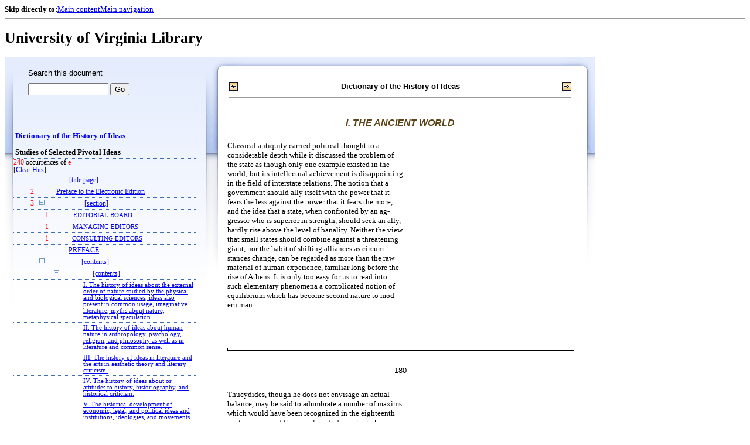

--- FILE ---
content_type: text/html;charset=UTF-8
request_url: https://xtf.lib.virginia.edu/xtf/view?docId=DicHist/uvaBook/tei/DicHist1.xml;chunk.id=d119;toc.depth=100;toc.id=dv1-26;brand=default;query=e
body_size: 214643
content:

<!DOCTYPE html
  PUBLIC "-//W3C//DTD XHTML 1.0 Frameset//EN" "http://www.w3.org/TR/xhtml1/DTD/xhtml1-frameset.dtd">
<html xmlns="http://www.w3.org/1999/xhtml" xml:lang="en" lang="en"><head><meta http-equiv="Content-Type" content="text/html; charset=UTF-8; charset=UTF-8" /><title>Dictionary of the History of Ideas ::  :: University of Virginia Library</title><link href="http://www.lib.virginia.edu/scripts/yui-2.2.0a/build/grids/grids.css" rel="stylesheet" type="text/css" /><link href="https://www2.lib.virginia.edu/styles/main.css" rel="stylesheet" type="text/css" /><link rel="stylesheet" type="text/css" href="/xtf/css/default/dl.css" /><link rel="stylesheet" type="text/css" href="/xtf/css/default/toc.css" /><link rel="stylesheet" type="text/css" href="/xtf/css/default/table.css" /><link rel="stylesheet" type="text/css" href="/xtf/css/default/uva_blacklight_tei.css" /><link href="http://www.lib.virginia.edu/scripts/yahoo/2.3.0/build/button/assets/skins/sam/button.css" rel="stylesheet" type="text/css" /><script type="text/javascript" src="http://www.lib.virginia.edu/scripts/yahoo/2.3.0/build/yahoo-dom-event/yahoo-dom-event.js"></script><script type="text/javascript" src="http://www.lib.virginia.edu/scripts/yui-2.2.0a/build/element/element-beta-min.js"></script><script type="text/javascript" src="http://www.lib.virginia.edu/scripts/yui-2.2.0a/build/animation/animation-min.js"></script><script type="text/javascript" src="http://www.lib.virginia.edu/scripts/yui-2.2.0a/build/tabview/tabview-min.js"></script><script type="text/javascript" src="http://www.lib.virginia.edu/scripts/yahoo/2.3.0/build/button/button-beta-min.js"></script><script type="text/javascript" src="https://www2.lib.virginia.edu/scripts/main.js"></script><link href="https://www2.lib.virginia.edu/styles/components/news.css" rel="stylesheet" type="text/css" /><link href="https://www2.lib.virginia.edu/styles/home.css" rel="stylesheet" type="text/css" /><script type="text/javascript" src="https://xtf.lib.virginia.edu/xtf/script/jquery-1.2.6.min.js"></script><script type="text/javascript" src="https://xtf.lib.virginia.edu/xtf/script/showpage.js"></script></head><body id="home" class="uvalib-dl uvalib-hd1"><div id="globalHd"><div class="docWrap"><div id="skipToNav" class="imgReplace"><strong>Skip directly to:</strong><a href="#content">Main content</a><a href="#globalNav">Main navigation</a></div><hr /><div id="bookmarkMotif"></div><div id="branding"><h1 id="logo" class="imgReplace">University of Virginia Library</h1></div></div></div><div id="content"><div class="docWrap"><div id="subContent1"><div name="leftcolumn" class="leftcolumn"><div class="bbar"><form action="https://xtf.lib.virginia.edu/xtf/view" method="GET"><input type="hidden" name="docId" value="DicHist/uvaBook/tei/DicHist1.xml" /><input type="hidden" name="chunk.id" value="d119" /><span class="search-text">Search this document</span><input name="query" type="text" size="15" id="bbar-query-box" /> <input type="submit" value="Go" id="bbar-submit-button" /></form></div><div class="toc"><table cellpadding="0" cellspacing="0" class="title"><tr><td><div class="toc_title"><a href="https://xtf.lib.virginia.edu/xtf/view?docId=DicHist/uvaBook/tei/DicHist1.xml;brand=default;;query=e" target="_top">Dictionary of the History of Ideas<br /></a><br />Studies of Selected Pivotal Ideas</div><div class="toc_byline"></div></td></tr></table><div class="hitSummary"><span class="hit-count">240</span> occurrences of <span class="hit-count">e</span><br /> [<a href="https://xtf.lib.virginia.edu/xtf/view?docId=DicHist/uvaBook/tei/DicHist1.xml;chunk.id=d119;toc.depth=100;toc.id=dv1-26;brand=default" target="_top">Clear Hits</a>] </div><table cellpadding="0" cellspacing="0" class="toc-line"><tr><td width="35" class="hits"></td><td class="expand"> </td><td class="divnum"> </td><td class="head"><div class="l1"><a href="https://xtf.lib.virginia.edu/xtf/view?docId=DicHist/uvaBook/tei/DicHist1.xml;chunk.id=d3;toc.depth=100;brand=default;query=e" target="_top">[title page]</a></div></td></tr></table><table cellpadding="0" cellspacing="0" class="toc-line"><tr><td width="35" class="hits"><span class="hit-count">2  </span></td><td class="expand"> </td><td class="divnum"> </td><td class="head"><div class="l1"><a href="https://xtf.lib.virginia.edu/xtf/view?docId=DicHist/uvaBook/tei/DicHist1.xml;chunk.id=d3a;toc.depth=100;toc.id=;brand=default;query=e#1" target="_top">Preface to the Electronic Edition</a></div></td></tr></table><table cellpadding="0" cellspacing="0" class="toc-line"><tr><td width="35" class="hits"><span class="hit-count">3  </span></td><td class="expand"><a href="https://xtf.lib.virginia.edu/xtf/view?docId=DicHist/uvaBook/tei/DicHist1.xml;chunk.id=d119;toc.id=0;brand=default;query=e" target="_top"><img src="https://xtf.lib.virginia.edu/xtf/icons/default/i_colpse.gif" border="0" alt="collapse section" /></a></td><td class="divnum"> </td><td class="head"><div class="l1"><a href="https://xtf.lib.virginia.edu/xtf/view?docId=DicHist/uvaBook/tei/DicHist1.xml;chunk.id=d4;toc.depth=100;brand=default;query=e" target="_top">[section]</a></div></td></tr></table><table cellpadding="0" cellspacing="0" class="toc-line"><tr><td width="60" class="hits"><span class="hit-count">1  </span></td><td class="expand"> </td><td class="divnum"> </td><td class="head"><div class="l2"><a href="https://xtf.lib.virginia.edu/xtf/view?docId=DicHist/uvaBook/tei/DicHist1.xml;chunk.id=d5;toc.depth=100;toc.id=d4;brand=default;query=e#1" target="_top">
                        EDITORIAL BOARD
                    </a></div></td></tr></table><table cellpadding="0" cellspacing="0" class="toc-line"><tr><td width="60" class="hits"><span class="hit-count">1  </span></td><td class="expand"> </td><td class="divnum"> </td><td class="head"><div class="l2"><a href="https://xtf.lib.virginia.edu/xtf/view?docId=DicHist/uvaBook/tei/DicHist1.xml;chunk.id=d6;toc.depth=100;toc.id=d4;brand=default;query=e#1" target="_top">
                        MANAGING EDITORS
                    </a></div></td></tr></table><table cellpadding="0" cellspacing="0" class="toc-line"><tr><td width="60" class="hits"><span class="hit-count">1  </span></td><td class="expand"> </td><td class="divnum"> </td><td class="head"><div class="l2"><a href="https://xtf.lib.virginia.edu/xtf/view?docId=DicHist/uvaBook/tei/DicHist1.xml;chunk.id=d7;toc.depth=100;toc.id=d4;brand=default;query=e#1" target="_top">
                        CONSULTING EDITORS
                    </a></div></td></tr></table><table cellpadding="0" cellspacing="0" class="toc-line"><tr><td width="35" class="hits"></td><td class="expand"> </td><td class="divnum"> </td><td class="head"><div class="l1"><a href="https://xtf.lib.virginia.edu/xtf/view?docId=DicHist/uvaBook/tei/DicHist1.xml;chunk.id=dv1-pref;toc.depth=100;toc.id=;brand=default;query=e#1" target="_top">PREFACE</a></div></td></tr></table><table cellpadding="0" cellspacing="0" class="toc-line"><tr><td width="35" class="hits"></td><td class="expand"><a href="https://xtf.lib.virginia.edu/xtf/view?docId=DicHist/uvaBook/tei/DicHist1.xml;chunk.id=d119;toc.id=0;brand=default;query=e" target="_top"><img src="https://xtf.lib.virginia.edu/xtf/icons/default/i_colpse.gif" border="0" alt="collapse section" /></a></td><td class="divnum"> </td><td class="head"><div class="l1"><a href="https://xtf.lib.virginia.edu/xtf/view?docId=DicHist/uvaBook/tei/DicHist1.xml;chunk.id=d9;toc.depth=100;brand=default;query=e" target="_top">[contents]</a></div></td></tr></table><table cellpadding="0" cellspacing="0" class="toc-line"><tr><td width="60" class="hits"></td><td class="expand"><a href="https://xtf.lib.virginia.edu/xtf/view?docId=DicHist/uvaBook/tei/DicHist1.xml;chunk.id=d119;toc.id=0;brand=default;query=e" target="_top"><img src="https://xtf.lib.virginia.edu/xtf/icons/default/i_colpse.gif" border="0" alt="collapse section" /></a></td><td class="divnum"> </td><td class="head"><div class="l1"><a href="https://xtf.lib.virginia.edu/xtf/view?docId=DicHist/uvaBook/tei/DicHist1.xml;chunk.id=d10;toc.depth=100;brand=default;query=e" target="_top">[contents]</a></div></td></tr></table><table cellpadding="0" cellspacing="0" class="toc-line"><tr><td width="85" class="hits"></td><td class="expand"> </td><td class="divnum"> </td><td class="head"><div class="l3"><a href="https://xtf.lib.virginia.edu/xtf/view?docId=DicHist/uvaBook/tei/DicHist1.xml;chunk.id=d11;toc.depth=100;toc.id=d10;brand=default;query=e#1" target="_top">I. The history of ideas about the external order of nature studied by the physical and biological sciences, ideas
 also present in common usage, imaginative literature, myths about nature, metaphysical speculation.</a></div></td></tr></table><table cellpadding="0" cellspacing="0" class="toc-line"><tr><td width="85" class="hits"></td><td class="expand"> </td><td class="divnum"> </td><td class="head"><div class="l3"><a href="https://xtf.lib.virginia.edu/xtf/view?docId=DicHist/uvaBook/tei/DicHist1.xml;chunk.id=d12;toc.depth=100;toc.id=d10;brand=default;query=e#1" target="_top">II. The history of ideas about human nature in anthropology, psychology, religion, and philosophy as well as in literature and common sense.</a></div></td></tr></table><table cellpadding="0" cellspacing="0" class="toc-line"><tr><td width="85" class="hits"></td><td class="expand"> </td><td class="divnum"> </td><td class="head"><div class="l3"><a href="https://xtf.lib.virginia.edu/xtf/view?docId=DicHist/uvaBook/tei/DicHist1.xml;chunk.id=d13;toc.depth=100;toc.id=d10;brand=default;query=e#1" target="_top">III.  The history of ideas in literature and the arts in aesthetic theory and literary criticism.</a></div></td></tr></table><table cellpadding="0" cellspacing="0" class="toc-line"><tr><td width="85" class="hits"></td><td class="expand"> </td><td class="divnum"> </td><td class="head"><div class="l3"><a href="https://xtf.lib.virginia.edu/xtf/view?docId=DicHist/uvaBook/tei/DicHist1.xml;chunk.id=d14;toc.depth=100;toc.id=d10;brand=default;query=e#1" target="_top">IV. The history of ideas about or attitudes to history, historiography, and historical criticism.</a></div></td></tr></table><table cellpadding="0" cellspacing="0" class="toc-line"><tr><td width="85" class="hits"></td><td class="expand"> </td><td class="divnum"> </td><td class="head"><div class="l3"><a href="https://xtf.lib.virginia.edu/xtf/view?docId=DicHist/uvaBook/tei/DicHist1.xml;chunk.id=d15;toc.depth=100;toc.id=d10;brand=default;query=e#1" target="_top">V. The historical development of economic, legal, and political ideas and institutions, ideologies, and movements.</a></div></td></tr></table><table cellpadding="0" cellspacing="0" class="toc-line"><tr><td width="85" class="hits"></td><td class="expand"> </td><td class="divnum"> </td><td class="head"><div class="l3"><a href="https://xtf.lib.virginia.edu/xtf/view?docId=DicHist/uvaBook/tei/DicHist1.xml;chunk.id=d16;toc.depth=100;toc.id=d10;brand=default;query=e#1" target="_top">VI. The history of religious and philosophical ideas.</a></div></td></tr></table><table cellpadding="0" cellspacing="0" class="toc-line"><tr><td width="85" class="hits"></td><td class="expand"> </td><td class="divnum"> </td><td class="head"><div class="l3"><a href="https://xtf.lib.virginia.edu/xtf/view?docId=DicHist/uvaBook/tei/DicHist1.xml;chunk.id=d17;toc.depth=100;toc.id=d10;brand=default;query=e#1" target="_top">VII. The history of formal mathematical, logical, linguistic, and methodological ideas.</a></div></td></tr></table><table cellpadding="0" cellspacing="0" class="toc-line"><tr><td width="60" class="hits"></td><td class="expand"> </td><td class="divnum"> </td><td class="head"><div class="l2"><a href="https://xtf.lib.virginia.edu/xtf/view?docId=DicHist/uvaBook/tei/DicHist1.xml;chunk.id=d18;toc.depth=100;toc.id=d9;brand=default;query=e#1" target="_top">LIST OF ARTICLES</a></div></td></tr></table><table cellpadding="0" cellspacing="0" class="toc-line"><tr><td width="35" class="hits"><span class="hit-count">9  </span></td><td class="expand"> </td><td class="divnum"> </td><td class="head"><div class="l1"><a href="https://xtf.lib.virginia.edu/xtf/view?docId=DicHist/uvaBook/tei/DicHist1.xml;chunk.id=dv1-cont;toc.depth=100;toc.id=;brand=default;query=e#1" target="_top">LIST OF CONTRIBUTORS</a></div></td></tr></table><table cellpadding="0" cellspacing="0" class="toc-line"><tr><td width="35" class="hits"></td><td class="expand"> </td><td class="divnum"> </td><td class="head"><div class="l1"><a href="https://xtf.lib.virginia.edu/xtf/view?docId=DicHist/uvaBook/tei/DicHist1.xml;chunk.id=dv1-note;toc.depth=100;toc.id=;brand=default;query=e#1" target="_top">NOTE TO THE READER</a></div></td></tr></table><br /><table cellpadding="0" cellspacing="0" class="toc-line"><tr><td width="35" class="hits"><span class="hit-count">2  </span></td><td class="expand"><a href="https://xtf.lib.virginia.edu/xtf/view?docId=DicHist/uvaBook/tei/DicHist1.xml;chunk.id=d119;toc.id=;brand=default;query=e" target="_top"><img src="https://xtf.lib.virginia.edu/xtf/icons/default/i_colpse.gif" border="0" alt="collapse section" /></a></td><td class="divnum">VI. </td><td class="head"><div class="l1"><a href="https://xtf.lib.virginia.edu/xtf/view?docId=DicHist/uvaBook/tei/DicHist1.xml;chunk.id=dv1-01;toc.depth=100;toc.id=dv1-01;brand=default;query=e#1" target="_top">ABSTRACTION IN THE FORMATION OF CONCEPTS</a></div></td></tr></table><table cellpadding="0" cellspacing="0" class="toc-line"><tr><td width="60" class="hits"><span class="hit-count">2  </span></td><td class="expand"> </td><td class="divnum"> </td><td class="head"><div class="l2"><a href="https://xtf.lib.virginia.edu/xtf/view?docId=DicHist/uvaBook/tei/DicHist1.xml;chunk.id=d23;toc.depth=100;toc.id=dv1-01;brand=default;query=e#1" target="_top">
                        BIBLIOGRAPHY
                    </a></div></td></tr></table><table cellpadding="0" cellspacing="0" class="toc-line"><tr><td width="35" class="hits"></td><td class="expand"><a href="https://xtf.lib.virginia.edu/xtf/view?docId=DicHist/uvaBook/tei/DicHist1.xml;chunk.id=d119;toc.id=;brand=default;query=e" target="_top"><img src="https://xtf.lib.virginia.edu/xtf/icons/default/i_colpse.gif" border="0" alt="collapse section" /></a></td><td class="divnum">V. </td><td class="head"><div class="l1"><a href="https://xtf.lib.virginia.edu/xtf/view?docId=DicHist/uvaBook/tei/DicHist1.xml;chunk.id=dv1-02;toc.depth=100;toc.id=dv1-02;brand=default;query=e#1" target="_top">ACADEMIC FREEDOM</a></div></td></tr></table><table cellpadding="0" cellspacing="0" class="toc-line"><tr><td width="60" class="hits"></td><td class="expand"> </td><td class="divnum"> </td><td class="head"><div class="l2"><a href="https://xtf.lib.virginia.edu/xtf/view?docId=DicHist/uvaBook/tei/DicHist1.xml;chunk.id=d25;toc.depth=100;toc.id=dv1-02;brand=default;query=e#1" target="_top">I</a></div></td></tr></table><table cellpadding="0" cellspacing="0" class="toc-line"><tr><td width="60" class="hits"></td><td class="expand"> </td><td class="divnum"> </td><td class="head"><div class="l2"><a href="https://xtf.lib.virginia.edu/xtf/view?docId=DicHist/uvaBook/tei/DicHist1.xml;chunk.id=d26;toc.depth=100;toc.id=dv1-02;brand=default;query=e#1" target="_top">
                        II</a></div></td></tr></table><table cellpadding="0" cellspacing="0" class="toc-line"><tr><td width="60" class="hits"></td><td class="expand"> </td><td class="divnum"> </td><td class="head"><div class="l2"><a href="https://xtf.lib.virginia.edu/xtf/view?docId=DicHist/uvaBook/tei/DicHist1.xml;chunk.id=d27;toc.depth=100;toc.id=dv1-02;brand=default;query=e#1" target="_top">
                        III</a></div></td></tr></table><table cellpadding="0" cellspacing="0" class="toc-line"><tr><td width="60" class="hits"></td><td class="expand"> </td><td class="divnum"> </td><td class="head"><div class="l2"><a href="https://xtf.lib.virginia.edu/xtf/view?docId=DicHist/uvaBook/tei/DicHist1.xml;chunk.id=d28;toc.depth=100;toc.id=dv1-02;brand=default;query=e#1" target="_top">IV</a></div></td></tr></table><table cellpadding="0" cellspacing="0" class="toc-line"><tr><td width="60" class="hits"></td><td class="expand"> </td><td class="divnum"> </td><td class="head"><div class="l2"><a href="https://xtf.lib.virginia.edu/xtf/view?docId=DicHist/uvaBook/tei/DicHist1.xml;chunk.id=d29;toc.depth=100;toc.id=dv1-02;brand=default;query=e#1" target="_top">
                        V</a></div></td></tr></table><table cellpadding="0" cellspacing="0" class="toc-line"><tr><td width="60" class="hits"></td><td class="expand"> </td><td class="divnum"> </td><td class="head"><div class="l2"><a href="https://xtf.lib.virginia.edu/xtf/view?docId=DicHist/uvaBook/tei/DicHist1.xml;chunk.id=d30;toc.depth=100;toc.id=dv1-02;brand=default;query=e#1" target="_top">
                        VI</a></div></td></tr></table><table cellpadding="0" cellspacing="0" class="toc-line"><tr><td width="60" class="hits"></td><td class="expand"> </td><td class="divnum"> </td><td class="head"><div class="l2"><a href="https://xtf.lib.virginia.edu/xtf/view?docId=DicHist/uvaBook/tei/DicHist1.xml;chunk.id=d31;toc.depth=100;toc.id=dv1-02;brand=default;query=e#1" target="_top">
                        VII</a></div></td></tr></table><table cellpadding="0" cellspacing="0" class="toc-line"><tr><td width="60" class="hits"></td><td class="expand"> </td><td class="divnum"> </td><td class="head"><div class="l2"><a href="https://xtf.lib.virginia.edu/xtf/view?docId=DicHist/uvaBook/tei/DicHist1.xml;chunk.id=d32;toc.depth=100;toc.id=dv1-02;brand=default;query=e#1" target="_top">
                        BIBLIOGRAPHY
                    </a></div></td></tr></table><table cellpadding="0" cellspacing="0" class="toc-line"><tr><td width="35" class="hits"></td><td class="expand"><a href="https://xtf.lib.virginia.edu/xtf/view?docId=DicHist/uvaBook/tei/DicHist1.xml;chunk.id=d119;toc.id=;brand=default;query=e" target="_top"><img src="https://xtf.lib.virginia.edu/xtf/icons/default/i_colpse.gif" border="0" alt="collapse section" /></a></td><td class="divnum">VI. </td><td class="head"><div class="l1"><a href="https://xtf.lib.virginia.edu/xtf/view?docId=DicHist/uvaBook/tei/DicHist1.xml;chunk.id=dv1-03;toc.depth=100;toc.id=dv1-03;brand=default;query=e#1" target="_top">AGNOSTICISM</a></div></td></tr></table><table cellpadding="0" cellspacing="0" class="toc-line"><tr><td width="60" class="hits"></td><td class="expand"> </td><td class="divnum"> </td><td class="head"><div class="l2"><a href="https://xtf.lib.virginia.edu/xtf/view?docId=DicHist/uvaBook/tei/DicHist1.xml;chunk.id=d34;toc.depth=100;toc.id=dv1-03;brand=default;query=e#1" target="_top">
                        I
                    </a></div></td></tr></table><table cellpadding="0" cellspacing="0" class="toc-line"><tr><td width="60" class="hits"></td><td class="expand"> </td><td class="divnum"> </td><td class="head"><div class="l2"><a href="https://xtf.lib.virginia.edu/xtf/view?docId=DicHist/uvaBook/tei/DicHist1.xml;chunk.id=d35;toc.depth=100;toc.id=dv1-03;brand=default;query=e#1" target="_top">II</a></div></td></tr></table><table cellpadding="0" cellspacing="0" class="toc-line"><tr><td width="60" class="hits"></td><td class="expand"> </td><td class="divnum"> </td><td class="head"><div class="l2"><a href="https://xtf.lib.virginia.edu/xtf/view?docId=DicHist/uvaBook/tei/DicHist1.xml;chunk.id=d36;toc.depth=100;toc.id=dv1-03;brand=default;query=e#1" target="_top">III
                </a></div></td></tr></table><table cellpadding="0" cellspacing="0" class="toc-line"><tr><td width="60" class="hits"></td><td class="expand"> </td><td class="divnum"> </td><td class="head"><div class="l2"><a href="https://xtf.lib.virginia.edu/xtf/view?docId=DicHist/uvaBook/tei/DicHist1.xml;chunk.id=d37;toc.depth=100;toc.id=dv1-03;brand=default;query=e#1" target="_top">
                        IV
                    </a></div></td></tr></table><table cellpadding="0" cellspacing="0" class="toc-line"><tr><td width="60" class="hits"></td><td class="expand"> </td><td class="divnum"> </td><td class="head"><div class="l2"><a href="https://xtf.lib.virginia.edu/xtf/view?docId=DicHist/uvaBook/tei/DicHist1.xml;chunk.id=d38;toc.depth=100;toc.id=dv1-03;brand=default;query=e#1" target="_top">
                        BIBLIOGRAPHY
                    </a></div></td></tr></table><table cellpadding="0" cellspacing="0" class="toc-line"><tr><td width="35" class="hits"><span class="hit-count">3  </span></td><td class="expand"><a href="https://xtf.lib.virginia.edu/xtf/view?docId=DicHist/uvaBook/tei/DicHist1.xml;chunk.id=d119;toc.id=;brand=default;query=e" target="_top"><img src="https://xtf.lib.virginia.edu/xtf/icons/default/i_colpse.gif" border="0" alt="collapse section" /></a></td><td class="divnum">I. </td><td class="head"><div class="l1"><a href="https://xtf.lib.virginia.edu/xtf/view?docId=DicHist/uvaBook/tei/DicHist1.xml;chunk.id=dv1-04;toc.depth=100;toc.id=dv1-04;brand=default;query=e#1" target="_top">ALCHEMY</a></div></td></tr></table><table cellpadding="0" cellspacing="0" class="toc-line"><tr><td width="60" class="hits"></td><td class="expand"> </td><td class="divnum"> </td><td class="head"><div class="l1"><a href="https://xtf.lib.virginia.edu/xtf/view?docId=DicHist/uvaBook/tei/DicHist1.xml;chunk.id=d40;toc.depth=100;brand=default;query=e" target="_top">[subsection]</a></div></td></tr></table><table cellpadding="0" cellspacing="0" class="toc-line"><tr><td width="60" class="hits"></td><td class="expand"> </td><td class="divnum"> </td><td class="head"><div class="l2"><a href="https://xtf.lib.virginia.edu/xtf/view?docId=DicHist/uvaBook/tei/DicHist1.xml;chunk.id=d41;toc.depth=100;toc.id=dv1-04;brand=default;query=e#1" target="_top">
                        ALCHEMY IN ANTIQUITY
                    </a></div></td></tr></table><table cellpadding="0" cellspacing="0" class="toc-line"><tr><td width="60" class="hits"><span class="hit-count">1  </span></td><td class="expand"> </td><td class="divnum"> </td><td class="head"><div class="l2"><a href="https://xtf.lib.virginia.edu/xtf/view?docId=DicHist/uvaBook/tei/DicHist1.xml;chunk.id=d42;toc.depth=100;toc.id=dv1-04;brand=default;query=e#1" target="_top">
                        ISLAMIC ALCHEMY
                    </a></div></td></tr></table><table cellpadding="0" cellspacing="0" class="toc-line"><tr><td width="60" class="hits"></td><td class="expand"> </td><td class="divnum"> </td><td class="head"><div class="l2"><a href="https://xtf.lib.virginia.edu/xtf/view?docId=DicHist/uvaBook/tei/DicHist1.xml;chunk.id=d43;toc.depth=100;toc.id=dv1-04;brand=default;query=e#1" target="_top">
                        THE EARLY LATIN ALCHEMY OF THE WEST
                    </a></div></td></tr></table><table cellpadding="0" cellspacing="0" class="toc-line"><tr><td width="60" class="hits"></td><td class="expand"> </td><td class="divnum"> </td><td class="head"><div class="l2"><a href="https://xtf.lib.virginia.edu/xtf/view?docId=DicHist/uvaBook/tei/DicHist1.xml;chunk.id=d44;toc.depth=100;toc.id=dv1-04;brand=default;query=e#1" target="_top">
                        RENAISSANCE ALCHEMY AND THE “NEW
                            SCIENCE”
                    </a></div></td></tr></table><table cellpadding="0" cellspacing="0" class="toc-line"><tr><td width="60" class="hits"></td><td class="expand"> </td><td class="divnum"> </td><td class="head"><div class="l2"><a href="https://xtf.lib.virginia.edu/xtf/view?docId=DicHist/uvaBook/tei/DicHist1.xml;chunk.id=d45;toc.depth=100;toc.id=dv1-04;brand=default;query=e#1" target="_top">
                        EPILOGUE
                    </a></div></td></tr></table><table cellpadding="0" cellspacing="0" class="toc-line"><tr><td width="60" class="hits"><span class="hit-count">2  </span></td><td class="expand"> </td><td class="divnum"> </td><td class="head"><div class="l2"><a href="https://xtf.lib.virginia.edu/xtf/view?docId=DicHist/uvaBook/tei/DicHist1.xml;chunk.id=d46;toc.depth=100;toc.id=dv1-04;brand=default;query=e#1" target="_top">
                        BIBLIOGRAPHY
                    </a></div></td></tr></table><table cellpadding="0" cellspacing="0" class="toc-line"><tr><td width="35" class="hits"></td><td class="expand"><a href="https://xtf.lib.virginia.edu/xtf/view?docId=DicHist/uvaBook/tei/DicHist1.xml;chunk.id=d119;toc.id=;brand=default;query=e" target="_top"><img src="https://xtf.lib.virginia.edu/xtf/icons/default/i_colpse.gif" border="0" alt="collapse section" /></a></td><td class="divnum">VI. </td><td class="head"><div class="l1"><a href="https://xtf.lib.virginia.edu/xtf/view?docId=DicHist/uvaBook/tei/DicHist1.xml;chunk.id=dv1-05;toc.depth=100;toc.id=dv1-05;brand=default;query=e#1" target="_top">ALIENATION IN CHRISTIAN THEOLOGY</a></div></td></tr></table><table cellpadding="0" cellspacing="0" class="toc-line"><tr><td width="60" class="hits"></td><td class="expand"> </td><td class="divnum"> </td><td class="head"><div class="l2"><a href="https://xtf.lib.virginia.edu/xtf/view?docId=DicHist/uvaBook/tei/DicHist1.xml;chunk.id=d48;toc.depth=100;toc.id=dv1-05;brand=default;query=e#1" target="_top">
                        BIBLIOGRAPHY
                    </a></div></td></tr></table><table cellpadding="0" cellspacing="0" class="toc-line"><tr><td width="35" class="hits"><span class="hit-count">2  </span></td><td class="expand"><a href="https://xtf.lib.virginia.edu/xtf/view?docId=DicHist/uvaBook/tei/DicHist1.xml;chunk.id=d119;toc.id=;brand=default;query=e" target="_top"><img src="https://xtf.lib.virginia.edu/xtf/icons/default/i_colpse.gif" border="0" alt="collapse section" /></a></td><td class="divnum">V. </td><td class="head"><div class="l1"><a href="https://xtf.lib.virginia.edu/xtf/view?docId=DicHist/uvaBook/tei/DicHist1.xml;chunk.id=dv1-06;toc.depth=100;toc.id=dv1-06;brand=default;query=e#1" target="_top">ALIENATION IN HEGELAND MARX</a></div></td></tr></table><table cellpadding="0" cellspacing="0" class="toc-line"><tr><td width="60" class="hits"><span class="hit-count">2  </span></td><td class="expand"> </td><td class="divnum"> </td><td class="head"><div class="l2"><a href="https://xtf.lib.virginia.edu/xtf/view?docId=DicHist/uvaBook/tei/DicHist1.xml;chunk.id=d50;toc.depth=100;toc.id=dv1-06;brand=default;query=e#1" target="_top">
                        BIBLIOGRAPHY
                    </a></div></td></tr></table><table cellpadding="0" cellspacing="0" class="toc-line"><tr><td width="35" class="hits"><span class="hit-count">2  </span></td><td class="expand"><a href="https://xtf.lib.virginia.edu/xtf/view?docId=DicHist/uvaBook/tei/DicHist1.xml;chunk.id=d119;toc.id=;brand=default;query=e" target="_top"><img src="https://xtf.lib.virginia.edu/xtf/icons/default/i_colpse.gif" border="0" alt="collapse section" /></a></td><td class="divnum">III. </td><td class="head"><div class="l1"><a href="https://xtf.lib.virginia.edu/xtf/view?docId=DicHist/uvaBook/tei/DicHist1.xml;chunk.id=dv1-07;toc.depth=100;toc.id=dv1-07;brand=default;query=e#1" target="_top">ALLEGORY INLITERARY HISTORY</a></div></td></tr></table><table cellpadding="0" cellspacing="0" class="toc-line"><tr><td width="60" class="hits"><span class="hit-count">2  </span></td><td class="expand"> </td><td class="divnum"> </td><td class="head"><div class="l2"><a href="https://xtf.lib.virginia.edu/xtf/view?docId=DicHist/uvaBook/tei/DicHist1.xml;chunk.id=d52;toc.depth=100;toc.id=dv1-07;brand=default;query=e#1" target="_top">
                        BIBLIOGRAPHY
                    </a></div></td></tr></table><table cellpadding="0" cellspacing="0" class="toc-line"><tr><td width="35" class="hits"><span class="hit-count">3  </span></td><td class="expand"><a href="https://xtf.lib.virginia.edu/xtf/view?docId=DicHist/uvaBook/tei/DicHist1.xml;chunk.id=d119;toc.id=;brand=default;query=e" target="_top"><img src="https://xtf.lib.virginia.edu/xtf/icons/default/i_colpse.gif" border="0" alt="collapse section" /></a></td><td class="divnum">III. </td><td class="head"><div class="l1"><a href="https://xtf.lib.virginia.edu/xtf/view?docId=DicHist/uvaBook/tei/DicHist1.xml;chunk.id=dv1-08;toc.depth=100;toc.id=dv1-08;brand=default;query=e#1" target="_top">AMBIGUITY ASAESTHETIC PRINCIPLE</a></div></td></tr></table><table cellpadding="0" cellspacing="0" class="toc-line"><tr><td width="60" class="hits"><span class="hit-count">1  </span></td><td class="expand"> </td><td class="divnum"> </td><td class="head"><div class="l2"><a href="https://xtf.lib.virginia.edu/xtf/view?docId=DicHist/uvaBook/tei/DicHist1.xml;chunk.id=d54;toc.depth=100;toc.id=dv1-08;brand=default;query=e#1" target="_top">
                        BIBLIOGRAPHY
                    </a></div></td></tr></table><table cellpadding="0" cellspacing="0" class="toc-line"><tr><td width="35" class="hits"><span class="hit-count">2  </span></td><td class="expand"><a href="https://xtf.lib.virginia.edu/xtf/view?docId=DicHist/uvaBook/tei/DicHist1.xml;chunk.id=d119;toc.id=;brand=default;query=e" target="_top"><img src="https://xtf.lib.virginia.edu/xtf/icons/default/i_colpse.gif" border="0" alt="collapse section" /></a></td><td class="divnum">VI. </td><td class="head"><div class="l1"><a href="https://xtf.lib.virginia.edu/xtf/view?docId=DicHist/uvaBook/tei/DicHist1.xml;chunk.id=dv1-09;toc.depth=100;toc.id=dv1-09;brand=default;query=e#1" target="_top"> ANALOGY INEARLY GREEK THOUGHT</a></div></td></tr></table><table cellpadding="0" cellspacing="0" class="toc-line"><tr><td width="60" class="hits"></td><td class="expand"> </td><td class="divnum"> </td><td class="head"><div class="l2"><a href="https://xtf.lib.virginia.edu/xtf/view?docId=DicHist/uvaBook/tei/DicHist1.xml;chunk.id=d56;toc.depth=100;toc.id=dv1-09;brand=default;query=e#1" target="_top">
                        I
                    </a></div></td></tr></table><table cellpadding="0" cellspacing="0" class="toc-line"><tr><td width="60" class="hits"></td><td class="expand"> </td><td class="divnum"> </td><td class="head"><div class="l2"><a href="https://xtf.lib.virginia.edu/xtf/view?docId=DicHist/uvaBook/tei/DicHist1.xml;chunk.id=d57;toc.depth=100;toc.id=dv1-09;brand=default;query=e#1" target="_top">
                        II
                    </a></div></td></tr></table><table cellpadding="0" cellspacing="0" class="toc-line"><tr><td width="60" class="hits"></td><td class="expand"> </td><td class="divnum"> </td><td class="head"><div class="l2"><a href="https://xtf.lib.virginia.edu/xtf/view?docId=DicHist/uvaBook/tei/DicHist1.xml;chunk.id=d58;toc.depth=100;toc.id=dv1-09;brand=default;query=e#1" target="_top">
                        III
                    </a></div></td></tr></table><table cellpadding="0" cellspacing="0" class="toc-line"><tr><td width="60" class="hits"><span class="hit-count">2  </span></td><td class="expand"> </td><td class="divnum"> </td><td class="head"><div class="l2"><a href="https://xtf.lib.virginia.edu/xtf/view?docId=DicHist/uvaBook/tei/DicHist1.xml;chunk.id=d59;toc.depth=100;toc.id=dv1-09;brand=default;query=e#1" target="_top">
                        BIBLIOGRAPHY
                    </a></div></td></tr></table><table cellpadding="0" cellspacing="0" class="toc-line"><tr><td width="35" class="hits"><span class="hit-count">1  </span></td><td class="expand"><a href="https://xtf.lib.virginia.edu/xtf/view?docId=DicHist/uvaBook/tei/DicHist1.xml;chunk.id=d119;toc.id=;brand=default;query=e" target="_top"><img src="https://xtf.lib.virginia.edu/xtf/icons/default/i_colpse.gif" border="0" alt="collapse section" /></a></td><td class="divnum">VI. </td><td class="head"><div class="l1"><a href="https://xtf.lib.virginia.edu/xtf/view?docId=DicHist/uvaBook/tei/DicHist1.xml;chunk.id=dv1-10;toc.depth=100;toc.id=dv1-10;brand=default;query=e#1" target="_top">ANALOGY IN PATRISTICAND MEDIEVAL THOUGHT</a></div></td></tr></table><table cellpadding="0" cellspacing="0" class="toc-line"><tr><td width="60" class="hits"><span class="hit-count">1  </span></td><td class="expand"> </td><td class="divnum"> </td><td class="head"><div class="l2"><a href="https://xtf.lib.virginia.edu/xtf/view?docId=DicHist/uvaBook/tei/DicHist1.xml;chunk.id=d61;toc.depth=100;toc.id=dv1-10;brand=default;query=e#1" target="_top">
                        BIBLIOGRAPHY
                    </a></div></td></tr></table><table cellpadding="0" cellspacing="0" class="toc-line"><tr><td width="35" class="hits"><span class="hit-count">6  </span></td><td class="expand"><a href="https://xtf.lib.virginia.edu/xtf/view?docId=DicHist/uvaBook/tei/DicHist1.xml;chunk.id=d119;toc.id=;brand=default;query=e" target="_top"><img src="https://xtf.lib.virginia.edu/xtf/icons/default/i_colpse.gif" border="0" alt="collapse section" /></a></td><td class="divnum">V. </td><td class="head"><div class="l1"><a href="https://xtf.lib.virginia.edu/xtf/view?docId=DicHist/uvaBook/tei/DicHist1.xml;chunk.id=dv1-11;toc.depth=100;toc.id=dv1-11;brand=default;query=e#1" target="_top">ANALOGY OF THEBODY POLITIC</a></div></td></tr></table><table cellpadding="0" cellspacing="0" class="toc-line"><tr><td width="60" class="hits"><span class="hit-count">5  </span></td><td class="expand"> </td><td class="divnum"> </td><td class="head"><div class="l2"><a href="https://xtf.lib.virginia.edu/xtf/view?docId=DicHist/uvaBook/tei/DicHist1.xml;chunk.id=d63;toc.depth=100;toc.id=dv1-11;brand=default;query=e#1" target="_top">
                        BIBLIOGRAPHY
                    </a></div></td></tr></table><table cellpadding="0" cellspacing="0" class="toc-line"><tr><td width="35" class="hits"><span class="hit-count">3  </span></td><td class="expand"><a href="https://xtf.lib.virginia.edu/xtf/view?docId=DicHist/uvaBook/tei/DicHist1.xml;chunk.id=d119;toc.id=;brand=default;query=e" target="_top"><img src="https://xtf.lib.virginia.edu/xtf/icons/default/i_colpse.gif" border="0" alt="collapse section" /></a></td><td class="divnum">V. </td><td class="head"><div class="l1"><a href="https://xtf.lib.virginia.edu/xtf/view?docId=DicHist/uvaBook/tei/DicHist1.xml;chunk.id=dv1-12;toc.depth=100;toc.id=dv1-12;brand=default;query=e#1" target="_top">ANARCHISM</a></div></td></tr></table><table cellpadding="0" cellspacing="0" class="toc-line"><tr><td width="60" class="hits"><span class="hit-count">3  </span></td><td class="expand"> </td><td class="divnum"> </td><td class="head"><div class="l2"><a href="https://xtf.lib.virginia.edu/xtf/view?docId=DicHist/uvaBook/tei/DicHist1.xml;chunk.id=d65;toc.depth=100;toc.id=dv1-12;brand=default;query=e#1" target="_top">
                        BIBLIOGRAPHY
                    </a></div></td></tr></table><table cellpadding="0" cellspacing="0" class="toc-line"><tr><td width="35" class="hits"><span class="hit-count">1  </span></td><td class="expand"><a href="https://xtf.lib.virginia.edu/xtf/view?docId=DicHist/uvaBook/tei/DicHist1.xml;chunk.id=d119;toc.id=;brand=default;query=e" target="_top"><img src="https://xtf.lib.virginia.edu/xtf/icons/default/i_colpse.gif" border="0" alt="collapse section" /></a></td><td class="divnum">III. </td><td class="head"><div class="l1"><a href="https://xtf.lib.virginia.edu/xtf/view?docId=DicHist/uvaBook/tei/DicHist1.xml;chunk.id=dv1-13;toc.depth=100;toc.id=dv1-13;brand=default;query=e#1" target="_top">ANCIENTS AND MODERNS INTHE EIGHTEENTH CENTURY</a></div></td></tr></table><table cellpadding="0" cellspacing="0" class="toc-line"><tr><td width="60" class="hits"><span class="hit-count">1  </span></td><td class="expand"> </td><td class="divnum"> </td><td class="head"><div class="l2"><a href="https://xtf.lib.virginia.edu/xtf/view?docId=DicHist/uvaBook/tei/DicHist1.xml;chunk.id=d67;toc.depth=100;toc.id=dv1-13;brand=default;query=e#1" target="_top">
                        BIBLIOGRAPHY
                    </a></div></td></tr></table><table cellpadding="0" cellspacing="0" class="toc-line"><tr><td width="35" class="hits"><span class="hit-count">2  </span></td><td class="expand"><a href="https://xtf.lib.virginia.edu/xtf/view?docId=DicHist/uvaBook/tei/DicHist1.xml;chunk.id=d119;toc.id=;brand=default;query=e" target="_top"><img src="https://xtf.lib.virginia.edu/xtf/icons/default/i_colpse.gif" border="0" alt="collapse section" /></a></td><td class="divnum">VII. </td><td class="head"><div class="l1"><a href="https://xtf.lib.virginia.edu/xtf/view?docId=DicHist/uvaBook/tei/DicHist1.xml;chunk.id=dv1-14;toc.depth=100;toc.id=dv1-14;brand=default;query=e#1" target="_top">ANTHROPOMORPHISMIN SCIENCE</a></div></td></tr></table><table cellpadding="0" cellspacing="0" class="toc-line"><tr><td width="60" class="hits"><span class="hit-count">2  </span></td><td class="expand"> </td><td class="divnum"> </td><td class="head"><div class="l2"><a href="https://xtf.lib.virginia.edu/xtf/view?docId=DicHist/uvaBook/tei/DicHist1.xml;chunk.id=d69;toc.depth=100;toc.id=dv1-14;brand=default;query=e#1" target="_top">
                        BIBLIOGRAPHY
                    </a></div></td></tr></table><table cellpadding="0" cellspacing="0" class="toc-line"><tr><td width="35" class="hits"></td><td class="expand"><a href="https://xtf.lib.virginia.edu/xtf/view?docId=DicHist/uvaBook/tei/DicHist1.xml;chunk.id=d119;toc.id=;brand=default;query=e" target="_top"><img src="https://xtf.lib.virginia.edu/xtf/icons/default/i_colpse.gif" border="0" alt="collapse section" /></a></td><td class="divnum">VI. </td><td class="head"><div class="l1"><a href="https://xtf.lib.virginia.edu/xtf/view?docId=DicHist/uvaBook/tei/DicHist1.xml;chunk.id=dv1-15;toc.depth=100;toc.id=dv1-15;brand=default;query=e#1" target="_top">ANTINOMY OF PURE REASON</a></div></td></tr></table><table cellpadding="0" cellspacing="0" class="toc-line"><tr><td width="60" class="hits"></td><td class="expand"> </td><td class="divnum"> </td><td class="head"><div class="l2"><a href="https://xtf.lib.virginia.edu/xtf/view?docId=DicHist/uvaBook/tei/DicHist1.xml;chunk.id=d71;toc.depth=100;toc.id=dv1-15;brand=default;query=e#1" target="_top">
                        BIBLIOGRAPHY
                    </a></div></td></tr></table><table cellpadding="0" cellspacing="0" class="toc-line"><tr><td width="35" class="hits"><span class="hit-count">1  </span></td><td class="expand"><a href="https://xtf.lib.virginia.edu/xtf/view?docId=DicHist/uvaBook/tei/DicHist1.xml;chunk.id=d119;toc.id=;brand=default;query=e" target="_top"><img src="https://xtf.lib.virginia.edu/xtf/icons/default/i_colpse.gif" border="0" alt="collapse section" /></a></td><td class="divnum">VI. </td><td class="head"><div class="l1"><a href="https://xtf.lib.virginia.edu/xtf/view?docId=DicHist/uvaBook/tei/DicHist1.xml;chunk.id=dv1-16;toc.depth=100;toc.id=dv1-16;brand=default;query=e#1" target="_top">APPEARANCE AND REALITY</a></div></td></tr></table><table cellpadding="0" cellspacing="0" class="toc-line"><tr><td width="60" class="hits"></td><td class="expand"> </td><td class="divnum"> </td><td class="head"><div class="l2"><a href="https://xtf.lib.virginia.edu/xtf/view?docId=DicHist/uvaBook/tei/DicHist1.xml;chunk.id=d73;toc.depth=100;toc.id=dv1-16;brand=default;query=e#1" target="_top">
                        BIBLIOGRAPHY
                    </a></div></td></tr></table><table cellpadding="0" cellspacing="0" class="toc-line"><tr><td width="35" class="hits"><span class="hit-count">1  </span></td><td class="expand"><a href="https://xtf.lib.virginia.edu/xtf/view?docId=DicHist/uvaBook/tei/DicHist1.xml;chunk.id=d119;toc.id=;brand=default;query=e" target="_top"><img src="https://xtf.lib.virginia.edu/xtf/icons/default/i_colpse.gif" border="0" alt="collapse section" /></a></td><td class="divnum">III. </td><td class="head"><div class="l1"><a href="https://xtf.lib.virginia.edu/xtf/view?docId=DicHist/uvaBook/tei/DicHist1.xml;chunk.id=dv1-17;toc.depth=100;toc.id=dv1-17;brand=default;query=e#1" target="_top"> ART AND PLAY</a></div></td></tr></table><table cellpadding="0" cellspacing="0" class="toc-line"><tr><td width="60" class="hits"></td><td class="expand"> </td><td class="divnum"> </td><td class="head"><div class="l1"><a href="https://xtf.lib.virginia.edu/xtf/view?docId=DicHist/uvaBook/tei/DicHist1.xml;chunk.id=d75;toc.depth=100;brand=default;query=e" target="_top">[subsection]</a></div></td></tr></table><table cellpadding="0" cellspacing="0" class="toc-line"><tr><td width="60" class="hits"></td><td class="expand"> </td><td class="divnum"> </td><td class="head"><div class="l2"><a href="https://xtf.lib.virginia.edu/xtf/view?docId=DicHist/uvaBook/tei/DicHist1.xml;chunk.id=d76;toc.depth=100;toc.id=dv1-17;brand=default;query=e#1" target="_top">
                        I. PLATO
                    </a></div></td></tr></table><table cellpadding="0" cellspacing="0" class="toc-line"><tr><td width="60" class="hits"></td><td class="expand"> </td><td class="divnum"> </td><td class="head"><div class="l2"><a href="https://xtf.lib.virginia.edu/xtf/view?docId=DicHist/uvaBook/tei/DicHist1.xml;chunk.id=d77;toc.depth=100;toc.id=dv1-17;brand=default;query=e#1" target="_top">
                        II. ARISTOTLE
                    </a></div></td></tr></table><table cellpadding="0" cellspacing="0" class="toc-line"><tr><td width="60" class="hits"></td><td class="expand"> </td><td class="divnum"> </td><td class="head"><div class="l2"><a href="https://xtf.lib.virginia.edu/xtf/view?docId=DicHist/uvaBook/tei/DicHist1.xml;chunk.id=d78;toc.depth=100;toc.id=dv1-17;brand=default;query=e#1" target="_top">
                        III. THE THEORY LAPSES
                    </a></div></td></tr></table><table cellpadding="0" cellspacing="0" class="toc-line"><tr><td width="60" class="hits"></td><td class="expand"> </td><td class="divnum"> </td><td class="head"><div class="l2"><a href="https://xtf.lib.virginia.edu/xtf/view?docId=DicHist/uvaBook/tei/DicHist1.xml;chunk.id=d79;toc.depth=100;toc.id=dv1-17;brand=default;query=e#1" target="_top">
                        IV. KANT
                    </a></div></td></tr></table><table cellpadding="0" cellspacing="0" class="toc-line"><tr><td width="60" class="hits"></td><td class="expand"> </td><td class="divnum"> </td><td class="head"><div class="l2"><a href="https://xtf.lib.virginia.edu/xtf/view?docId=DicHist/uvaBook/tei/DicHist1.xml;chunk.id=d80;toc.depth=100;toc.id=dv1-17;brand=default;query=e#1" target="_top">
                        V. SCHILLER
                    </a></div></td></tr></table><table cellpadding="0" cellspacing="0" class="toc-line"><tr><td width="60" class="hits"></td><td class="expand"> </td><td class="divnum"> </td><td class="head"><div class="l2"><a href="https://xtf.lib.virginia.edu/xtf/view?docId=DicHist/uvaBook/tei/DicHist1.xml;chunk.id=d81;toc.depth=100;toc.id=dv1-17;brand=default;query=e#1" target="_top">
                        VI. RECENT AND CURRENT VIEWS
                    </a></div></td></tr></table><table cellpadding="0" cellspacing="0" class="toc-line"><tr><td width="60" class="hits"><span class="hit-count">1  </span></td><td class="expand"> </td><td class="divnum"> </td><td class="head"><div class="l2"><a href="https://xtf.lib.virginia.edu/xtf/view?docId=DicHist/uvaBook/tei/DicHist1.xml;chunk.id=d82;toc.depth=100;toc.id=dv1-17;brand=default;query=e#1" target="_top">
                        BIBLIOGRAPHY
                    </a></div></td></tr></table><table cellpadding="0" cellspacing="0" class="toc-line"><tr><td width="35" class="hits"></td><td class="expand"><a href="https://xtf.lib.virginia.edu/xtf/view?docId=DicHist/uvaBook/tei/DicHist1.xml;chunk.id=d119;toc.id=;brand=default;query=e" target="_top"><img src="https://xtf.lib.virginia.edu/xtf/icons/default/i_colpse.gif" border="0" alt="collapse section" /></a></td><td class="divnum">III. </td><td class="head"><div class="l1"><a href="https://xtf.lib.virginia.edu/xtf/view?docId=DicHist/uvaBook/tei/DicHist1.xml;chunk.id=dv1-18;toc.depth=100;toc.id=dv1-18;brand=default;query=e#1" target="_top">ART FOR ART'S SAKE</a></div></td></tr></table><table cellpadding="0" cellspacing="0" class="toc-line"><tr><td width="60" class="hits"></td><td class="expand"> </td><td class="divnum"> </td><td class="head"><div class="l2"><a href="https://xtf.lib.virginia.edu/xtf/view?docId=DicHist/uvaBook/tei/DicHist1.xml;chunk.id=d84;toc.depth=100;toc.id=dv1-18;brand=default;query=e#1" target="_top">
                        BIBLIOGRAPHY
                    </a></div></td></tr></table><table cellpadding="0" cellspacing="0" class="toc-line"><tr><td width="35" class="hits"><span class="hit-count">8  </span></td><td class="expand"><a href="https://xtf.lib.virginia.edu/xtf/view?docId=DicHist/uvaBook/tei/DicHist1.xml;chunk.id=d119;toc.id=;brand=default;query=e" target="_top"><img src="https://xtf.lib.virginia.edu/xtf/icons/default/i_colpse.gif" border="0" alt="collapse section" /></a></td><td class="divnum">II. </td><td class="head"><div class="l1"><a href="https://xtf.lib.virginia.edu/xtf/view?docId=DicHist/uvaBook/tei/DicHist1.xml;chunk.id=dv1-19;toc.depth=100;toc.id=dv1-19;brand=default;query=e#1" target="_top">ASSOCIATION OF IDEAS</a></div></td></tr></table><table cellpadding="0" cellspacing="0" class="toc-line"><tr><td width="60" class="hits"><span class="hit-count">4  </span></td><td class="expand"> </td><td class="divnum"> </td><td class="head"><div class="l2"><a href="https://xtf.lib.virginia.edu/xtf/view?docId=DicHist/uvaBook/tei/DicHist1.xml;chunk.id=d86;toc.depth=100;toc.id=dv1-19;brand=default;query=e#1" target="_top">
                        BIBLIOGRAPHY
                    </a></div></td></tr></table><table cellpadding="0" cellspacing="0" class="toc-line"><tr><td width="35" class="hits"><span class="hit-count">3  </span></td><td class="expand"><a href="https://xtf.lib.virginia.edu/xtf/view?docId=DicHist/uvaBook/tei/DicHist1.xml;chunk.id=d119;toc.id=;brand=default;query=e" target="_top"><img src="https://xtf.lib.virginia.edu/xtf/icons/default/i_colpse.gif" border="0" alt="collapse section" /></a></td><td class="divnum">I. </td><td class="head"><div class="l1"><a href="https://xtf.lib.virginia.edu/xtf/view?docId=DicHist/uvaBook/tei/DicHist1.xml;chunk.id=dv1-20;toc.depth=100;toc.id=dv1-20;brand=default;query=e#1" target="_top">ASTROLOGY</a></div></td></tr></table><table cellpadding="0" cellspacing="0" class="toc-line"><tr><td width="60" class="hits"><span class="hit-count">3  </span></td><td class="expand"> </td><td class="divnum"> </td><td class="head"><div class="l2"><a href="https://xtf.lib.virginia.edu/xtf/view?docId=DicHist/uvaBook/tei/DicHist1.xml;chunk.id=d88;toc.depth=100;toc.id=dv1-20;brand=default;query=e#1" target="_top">
                        BIBLIOGRAPHY
                    </a></div></td></tr></table><table cellpadding="0" cellspacing="0" class="toc-line"><tr><td width="35" class="hits"><span class="hit-count">2  </span></td><td class="expand"><a href="https://xtf.lib.virginia.edu/xtf/view?docId=DicHist/uvaBook/tei/DicHist1.xml;chunk.id=d119;toc.id=;brand=default;query=e" target="_top"><img src="https://xtf.lib.virginia.edu/xtf/icons/default/i_colpse.gif" border="0" alt="collapse section" /></a></td><td class="divnum">I. </td><td class="head"><div class="l1"><a href="https://xtf.lib.virginia.edu/xtf/view?docId=DicHist/uvaBook/tei/DicHist1.xml;chunk.id=dv1-21;toc.depth=100;toc.id=dv1-21;brand=default;query=e#1" target="_top">ATOMISM: ANTIQUITY TO THESEVENTEENTH CENTURY</a></div></td></tr></table><table cellpadding="0" cellspacing="0" class="toc-line"><tr><td width="60" class="hits"><span class="hit-count">2  </span></td><td class="expand"> </td><td class="divnum"> </td><td class="head"><div class="l2"><a href="https://xtf.lib.virginia.edu/xtf/view?docId=DicHist/uvaBook/tei/DicHist1.xml;chunk.id=d90;toc.depth=100;toc.id=dv1-21;brand=default;query=e#1" target="_top">
                        BIBLIOGRAPHY
                    </a></div></td></tr></table><table cellpadding="0" cellspacing="0" class="toc-line"><tr><td width="35" class="hits"><span class="hit-count">1  </span></td><td class="expand"><a href="https://xtf.lib.virginia.edu/xtf/view?docId=DicHist/uvaBook/tei/DicHist1.xml;chunk.id=d119;toc.id=;brand=default;query=e" target="_top"><img src="https://xtf.lib.virginia.edu/xtf/icons/default/i_colpse.gif" border="0" alt="collapse section" /></a></td><td class="divnum">I. </td><td class="head"><div class="l1"><a href="https://xtf.lib.virginia.edu/xtf/view?docId=DicHist/uvaBook/tei/DicHist1.xml;chunk.id=dv1-22;toc.depth=100;toc.id=dv1-22;brand=default;query=e#1" target="_top">ATOMISM IN THESEVENTEENTH CENTURY</a></div></td></tr></table><table cellpadding="0" cellspacing="0" class="toc-line"><tr><td width="60" class="hits"><span class="hit-count">1  </span></td><td class="expand"> </td><td class="divnum"> </td><td class="head"><div class="l1"><a href="https://xtf.lib.virginia.edu/xtf/view?docId=DicHist/uvaBook/tei/DicHist1.xml;chunk.id=d92;toc.depth=100;brand=default;query=e" target="_top">[subsection]</a></div></td></tr></table><table cellpadding="0" cellspacing="0" class="toc-line"><tr><td width="60" class="hits"></td><td class="expand"> </td><td class="divnum"> </td><td class="head"><div class="l2"><a href="https://xtf.lib.virginia.edu/xtf/view?docId=DicHist/uvaBook/tei/DicHist1.xml;chunk.id=d93;toc.depth=100;toc.id=dv1-22;brand=default;query=e#1" target="_top">
                        BIBLIOGRAPHY
                    </a></div></td></tr></table><table cellpadding="0" cellspacing="0" class="toc-line"><tr><td width="35" class="hits"><span class="hit-count">2  </span></td><td class="expand"><a href="https://xtf.lib.virginia.edu/xtf/view?docId=DicHist/uvaBook/tei/DicHist1.xml;chunk.id=d119;toc.id=;brand=default;query=e" target="_top"><img src="https://xtf.lib.virginia.edu/xtf/icons/default/i_colpse.gif" border="0" alt="collapse section" /></a></td><td class="divnum">V. </td><td class="head"><div class="l1"><a href="https://xtf.lib.virginia.edu/xtf/view?docId=DicHist/uvaBook/tei/DicHist1.xml;chunk.id=dv1-23;toc.depth=100;toc.id=dv1-23;brand=default;query=e#1" target="_top">AUTHORITY</a></div></td></tr></table><table cellpadding="0" cellspacing="0" class="toc-line"><tr><td width="60" class="hits"></td><td class="expand"> </td><td class="divnum"> </td><td class="head"><div class="l2"><a href="https://xtf.lib.virginia.edu/xtf/view?docId=DicHist/uvaBook/tei/DicHist1.xml;chunk.id=d95;toc.depth=100;toc.id=dv1-23;brand=default;query=e#1" target="_top">
                        I
                    </a></div></td></tr></table><table cellpadding="0" cellspacing="0" class="toc-line"><tr><td width="60" class="hits"></td><td class="expand"> </td><td class="divnum"> </td><td class="head"><div class="l2"><a href="https://xtf.lib.virginia.edu/xtf/view?docId=DicHist/uvaBook/tei/DicHist1.xml;chunk.id=d96;toc.depth=100;toc.id=dv1-23;brand=default;query=e#1" target="_top">
                        II
                    </a></div></td></tr></table><table cellpadding="0" cellspacing="0" class="toc-line"><tr><td width="60" class="hits"></td><td class="expand"> </td><td class="divnum"> </td><td class="head"><div class="l2"><a href="https://xtf.lib.virginia.edu/xtf/view?docId=DicHist/uvaBook/tei/DicHist1.xml;chunk.id=d97;toc.depth=100;toc.id=dv1-23;brand=default;query=e#1" target="_top">
                        III
                    </a></div></td></tr></table><table cellpadding="0" cellspacing="0" class="toc-line"><tr><td width="60" class="hits"></td><td class="expand"> </td><td class="divnum"> </td><td class="head"><div class="l2"><a href="https://xtf.lib.virginia.edu/xtf/view?docId=DicHist/uvaBook/tei/DicHist1.xml;chunk.id=d98;toc.depth=100;toc.id=dv1-23;brand=default;query=e#1" target="_top">
                        IV
                    </a></div></td></tr></table><table cellpadding="0" cellspacing="0" class="toc-line"><tr><td width="60" class="hits"></td><td class="expand"> </td><td class="divnum"> </td><td class="head"><div class="l2"><a href="https://xtf.lib.virginia.edu/xtf/view?docId=DicHist/uvaBook/tei/DicHist1.xml;chunk.id=d99;toc.depth=100;toc.id=dv1-23;brand=default;query=e#1" target="_top">
                        V
                    </a></div></td></tr></table><table cellpadding="0" cellspacing="0" class="toc-line"><tr><td width="60" class="hits"></td><td class="expand"> </td><td class="divnum"> </td><td class="head"><div class="l2"><a href="https://xtf.lib.virginia.edu/xtf/view?docId=DicHist/uvaBook/tei/DicHist1.xml;chunk.id=d100;toc.depth=100;toc.id=dv1-23;brand=default;query=e#1" target="_top">
                        VI
                    </a></div></td></tr></table><table cellpadding="0" cellspacing="0" class="toc-line"><tr><td width="60" class="hits"><span class="hit-count">2  </span></td><td class="expand"> </td><td class="divnum"> </td><td class="head"><div class="l2"><a href="https://xtf.lib.virginia.edu/xtf/view?docId=DicHist/uvaBook/tei/DicHist1.xml;chunk.id=d101;toc.depth=100;toc.id=dv1-23;brand=default;query=e#1" target="_top">
                        BIBLIOGRAPHY
                    </a></div></td></tr></table><table cellpadding="0" cellspacing="0" class="toc-line"><tr><td width="35" class="hits"><span class="hit-count">1  </span></td><td class="expand"><a href="https://xtf.lib.virginia.edu/xtf/view?docId=DicHist/uvaBook/tei/DicHist1.xml;chunk.id=d119;toc.id=;brand=default;query=e" target="_top"><img src="https://xtf.lib.virginia.edu/xtf/icons/default/i_colpse.gif" border="0" alt="collapse section" /></a></td><td class="divnum">VII. </td><td class="head"><div class="l1"><a href="https://xtf.lib.virginia.edu/xtf/view?docId=DicHist/uvaBook/tei/DicHist1.xml;chunk.id=dv1-24;toc.depth=100;toc.id=dv1-24;brand=default;query=e#1" target="_top">AXIOMATIZATION</a></div></td></tr></table><table cellpadding="0" cellspacing="0" class="toc-line"><tr><td width="60" class="hits"></td><td class="expand"> </td><td class="divnum"> </td><td class="head"><div class="l1"><a href="https://xtf.lib.virginia.edu/xtf/view?docId=DicHist/uvaBook/tei/DicHist1.xml;chunk.id=d103;toc.depth=100;brand=default;query=e" target="_top">[subsection]</a></div></td></tr></table><table cellpadding="0" cellspacing="0" class="toc-line"><tr><td width="60" class="hits"></td><td class="expand"> </td><td class="divnum"> </td><td class="head"><div class="l2"><a href="https://xtf.lib.virginia.edu/xtf/view?docId=DicHist/uvaBook/tei/DicHist1.xml;chunk.id=d104;toc.depth=100;toc.id=dv1-24;brand=default;query=e#1" target="_top">
                        I
                    </a></div></td></tr></table><table cellpadding="0" cellspacing="0" class="toc-line"><tr><td width="60" class="hits"></td><td class="expand"> </td><td class="divnum"> </td><td class="head"><div class="l2"><a href="https://xtf.lib.virginia.edu/xtf/view?docId=DicHist/uvaBook/tei/DicHist1.xml;chunk.id=d105;toc.depth=100;toc.id=dv1-24;brand=default;query=e#1" target="_top">
                        II
                    </a></div></td></tr></table><table cellpadding="0" cellspacing="0" class="toc-line"><tr><td width="60" class="hits"></td><td class="expand"> </td><td class="divnum"> </td><td class="head"><div class="l2"><a href="https://xtf.lib.virginia.edu/xtf/view?docId=DicHist/uvaBook/tei/DicHist1.xml;chunk.id=d106;toc.depth=100;toc.id=dv1-24;brand=default;query=e#1" target="_top">
                        III
                    </a></div></td></tr></table><table cellpadding="0" cellspacing="0" class="toc-line"><tr><td width="60" class="hits"></td><td class="expand"> </td><td class="divnum"> </td><td class="head"><div class="l2"><a href="https://xtf.lib.virginia.edu/xtf/view?docId=DicHist/uvaBook/tei/DicHist1.xml;chunk.id=d107;toc.depth=100;toc.id=dv1-24;brand=default;query=e#1" target="_top">
                        IV
                    </a></div></td></tr></table><table cellpadding="0" cellspacing="0" class="toc-line"><tr><td width="60" class="hits"><span class="hit-count">1  </span></td><td class="expand"> </td><td class="divnum"> </td><td class="head"><div class="l2"><a href="https://xtf.lib.virginia.edu/xtf/view?docId=DicHist/uvaBook/tei/DicHist1.xml;chunk.id=d108;toc.depth=100;toc.id=dv1-24;brand=default;query=e#1" target="_top">
                        V
                    </a></div></td></tr></table><table cellpadding="0" cellspacing="0" class="toc-line"><tr><td width="60" class="hits"></td><td class="expand"> </td><td class="divnum"> </td><td class="head"><div class="l2"><a href="https://xtf.lib.virginia.edu/xtf/view?docId=DicHist/uvaBook/tei/DicHist1.xml;chunk.id=d109;toc.depth=100;toc.id=dv1-24;brand=default;query=e#1" target="_top">
                        VI
                    </a></div></td></tr></table><table cellpadding="0" cellspacing="0" class="toc-line"><tr><td width="60" class="hits"></td><td class="expand"> </td><td class="divnum"> </td><td class="head"><div class="l2"><a href="https://xtf.lib.virginia.edu/xtf/view?docId=DicHist/uvaBook/tei/DicHist1.xml;chunk.id=d110;toc.depth=100;toc.id=dv1-24;brand=default;query=e#1" target="_top">
                        VII
                    </a></div></td></tr></table><table cellpadding="0" cellspacing="0" class="toc-line"><tr><td width="60" class="hits"></td><td class="expand"> </td><td class="divnum"> </td><td class="head"><div class="l2"><a href="https://xtf.lib.virginia.edu/xtf/view?docId=DicHist/uvaBook/tei/DicHist1.xml;chunk.id=d111;toc.depth=100;toc.id=dv1-24;brand=default;query=e#1" target="_top">
                        BIBLIOGRAPHY
                    </a></div></td></tr></table><table cellpadding="0" cellspacing="0" class="toc-line"><tr><td width="35" class="hits"><span class="hit-count">2  </span></td><td class="expand"><a href="https://xtf.lib.virginia.edu/xtf/view?docId=DicHist/uvaBook/tei/DicHist1.xml;chunk.id=d119;toc.id=;brand=default;query=e" target="_top"><img src="https://xtf.lib.virginia.edu/xtf/icons/default/i_colpse.gif" border="0" alt="collapse section" /></a></td><td class="divnum">VI. </td><td class="head"><div class="l1"><a href="https://xtf.lib.virginia.edu/xtf/view?docId=DicHist/uvaBook/tei/DicHist1.xml;chunk.id=dv1-25;toc.depth=100;toc.id=dv1-25;brand=default;query=e#1" target="_top">BACONIANISM</a></div></td></tr></table><table cellpadding="0" cellspacing="0" class="toc-line"><tr><td width="60" class="hits"></td><td class="expand"> </td><td class="divnum"> </td><td class="head"><div class="l2"><a href="https://xtf.lib.virginia.edu/xtf/view?docId=DicHist/uvaBook/tei/DicHist1.xml;chunk.id=d113;toc.depth=100;toc.id=dv1-25;brand=default;query=e#1" target="_top">
                        I
                    </a></div></td></tr></table><table cellpadding="0" cellspacing="0" class="toc-line"><tr><td width="60" class="hits"></td><td class="expand"> </td><td class="divnum"> </td><td class="head"><div class="l2"><a href="https://xtf.lib.virginia.edu/xtf/view?docId=DicHist/uvaBook/tei/DicHist1.xml;chunk.id=d114;toc.depth=100;toc.id=dv1-25;brand=default;query=e#1" target="_top">
                        II
                    </a></div></td></tr></table><table cellpadding="0" cellspacing="0" class="toc-line"><tr><td width="60" class="hits"></td><td class="expand"> </td><td class="divnum"> </td><td class="head"><div class="l2"><a href="https://xtf.lib.virginia.edu/xtf/view?docId=DicHist/uvaBook/tei/DicHist1.xml;chunk.id=d115;toc.depth=100;toc.id=dv1-25;brand=default;query=e#1" target="_top">
                        III
                    </a></div></td></tr></table><table cellpadding="0" cellspacing="0" class="toc-line"><tr><td width="60" class="hits"><span class="hit-count">2  </span></td><td class="expand"> </td><td class="divnum"> </td><td class="head"><div class="l2"><a href="https://xtf.lib.virginia.edu/xtf/view?docId=DicHist/uvaBook/tei/DicHist1.xml;chunk.id=d116;toc.depth=100;toc.id=dv1-25;brand=default;query=e#1" target="_top">
                        BIBLIOGRAPHY
                    </a></div></td></tr></table><table cellpadding="0" cellspacing="0" class="toc-line"><tr><td width="35" class="hits"><span class="hit-count">4  </span></td><td class="expand"><a href="https://xtf.lib.virginia.edu/xtf/view?docId=DicHist/uvaBook/tei/DicHist1.xml;chunk.id=d119;toc.id=;brand=default;query=e" target="_top"><img src="https://xtf.lib.virginia.edu/xtf/icons/default/i_colpse.gif" border="0" alt="collapse section" /></a></td><td class="divnum">V. </td><td class="head"><div class="l1"><a href="https://xtf.lib.virginia.edu/xtf/view?docId=DicHist/uvaBook/tei/DicHist1.xml;chunk.id=dv1-26;toc.depth=100;toc.id=dv1-26;brand=default;query=e#1" target="_top">BALANCE OF POWER</a></div></td></tr></table><table cellpadding="0" cellspacing="0" class="toc-line"><tr><td width="60" class="hits"></td><td class="expand"> </td><td class="divnum"> </td><td class="head"><div class="l1"><a href="https://xtf.lib.virginia.edu/xtf/view?docId=DicHist/uvaBook/tei/DicHist1.xml;chunk.id=d118;toc.depth=100;brand=default;query=e" target="_top">[subsection]</a></div></td></tr></table><table cellpadding="0" cellspacing="0" class="toc-line"><tr><td width="60" class="hits"></td><td class="expand"> </td><td class="divnum"> </td><td class="head"><a name="X"></a><div class="l2"><span class="toc-hi">
                        I. THE ANCIENT WORLD
                    </span></div></td></tr></table><table cellpadding="0" cellspacing="0" class="toc-line"><tr><td width="60" class="hits"></td><td class="expand"> </td><td class="divnum"> </td><td class="head"><div class="l2"><a href="https://xtf.lib.virginia.edu/xtf/view?docId=DicHist/uvaBook/tei/DicHist1.xml;chunk.id=d120;toc.depth=100;toc.id=dv1-26;brand=default;query=e#1" target="_top">
                        II. THE RENAISSANCE
                    </a></div></td></tr></table><table cellpadding="0" cellspacing="0" class="toc-line"><tr><td width="60" class="hits"></td><td class="expand"> </td><td class="divnum"> </td><td class="head"><div class="l2"><a href="https://xtf.lib.virginia.edu/xtf/view?docId=DicHist/uvaBook/tei/DicHist1.xml;chunk.id=d121;toc.depth=100;toc.id=dv1-26;brand=default;query=e#1" target="_top">
                        III. THE ASSEMBLY OF THE CONSTITUENT IDEAS
                    </a></div></td></tr></table><table cellpadding="0" cellspacing="0" class="toc-line"><tr><td width="60" class="hits"></td><td class="expand"><a href="https://xtf.lib.virginia.edu/xtf/view?docId=DicHist/uvaBook/tei/DicHist1.xml;chunk.id=d119;toc.id=dv1-26;brand=default;query=e" target="_top"><img src="https://xtf.lib.virginia.edu/xtf/icons/default/i_colpse.gif" border="0" alt="collapse section" /></a></td><td class="divnum"> </td><td class="head"><div class="l2"><a href="https://xtf.lib.virginia.edu/xtf/view?docId=DicHist/uvaBook/tei/DicHist1.xml;chunk.id=d122;toc.depth=100;toc.id=d122;brand=default;query=e#1" target="_top">
                        IV. THE EIGHTEENTH CENTURY
                    </a></div></td></tr></table><table cellpadding="0" cellspacing="0" class="toc-line"><tr><td width="85" class="hits"></td><td class="expand"> </td><td class="divnum"> </td><td class="head"><div class="l3"><a href="https://xtf.lib.virginia.edu/xtf/view?docId=DicHist/uvaBook/tei/DicHist1.xml;chunk.id=d123;toc.depth=100;toc.id=d122;brand=default;query=e#1" target="_top">1. The Eighteenth-Century Theory of International
                            Politics.</a></div></td></tr></table><table cellpadding="0" cellspacing="0" class="toc-line"><tr><td width="85" class="hits"></td><td class="expand"> </td><td class="divnum"> </td><td class="head"><div class="l3"><a href="https://xtf.lib.virginia.edu/xtf/view?docId=DicHist/uvaBook/tei/DicHist1.xml;chunk.id=d124;toc.depth=100;toc.id=d122;brand=default;query=e#1" target="_top">
                        2. The Operation of the Balance.</a></div></td></tr></table><table cellpadding="0" cellspacing="0" class="toc-line"><tr><td width="60" class="hits"></td><td class="expand"> </td><td class="divnum"> </td><td class="head"><div class="l2"><a href="https://xtf.lib.virginia.edu/xtf/view?docId=DicHist/uvaBook/tei/DicHist1.xml;chunk.id=d125;toc.depth=100;toc.id=dv1-26;brand=default;query=e#1" target="_top">
                        V. SINCE 1815
                    </a></div></td></tr></table><table cellpadding="0" cellspacing="0" class="toc-line"><tr><td width="60" class="hits"><span class="hit-count">4  </span></td><td class="expand"> </td><td class="divnum"> </td><td class="head"><div class="l2"><a href="https://xtf.lib.virginia.edu/xtf/view?docId=DicHist/uvaBook/tei/DicHist1.xml;chunk.id=d126;toc.depth=100;toc.id=dv1-26;brand=default;query=e#1" target="_top">
                        BIBLIOGRAPHY
                    </a></div></td></tr></table><table cellpadding="0" cellspacing="0" class="toc-line"><tr><td width="35" class="hits"><span class="hit-count">9  </span></td><td class="expand"><a href="https://xtf.lib.virginia.edu/xtf/view?docId=DicHist/uvaBook/tei/DicHist1.xml;chunk.id=d119;toc.id=;brand=default;query=e" target="_top"><img src="https://xtf.lib.virginia.edu/xtf/icons/default/i_colpse.gif" border="0" alt="collapse section" /></a></td><td class="divnum">III. </td><td class="head"><div class="l1"><a href="https://xtf.lib.virginia.edu/xtf/view?docId=DicHist/uvaBook/tei/DicHist1.xml;chunk.id=dv1-27;toc.depth=100;toc.id=dv1-27;brand=default;query=e#1" target="_top"> BAROQUE IN LITERATURE</a></div></td></tr></table><table cellpadding="0" cellspacing="0" class="toc-line"><tr><td width="60" class="hits"><span class="hit-count">5  </span></td><td class="expand"> </td><td class="divnum"> </td><td class="head"><div class="l1"><a href="https://xtf.lib.virginia.edu/xtf/view?docId=DicHist/uvaBook/tei/DicHist1.xml;chunk.id=d128;toc.depth=100;brand=default;query=e" target="_top">[subsection]</a></div></td></tr></table><table cellpadding="0" cellspacing="0" class="toc-line"><tr><td width="60" class="hits"><span class="hit-count">4  </span></td><td class="expand"> </td><td class="divnum"> </td><td class="head"><div class="l2"><a href="https://xtf.lib.virginia.edu/xtf/view?docId=DicHist/uvaBook/tei/DicHist1.xml;chunk.id=d129;toc.depth=100;toc.id=dv1-27;brand=default;query=e#1" target="_top">
                        BIBLIOGRAPHY
                    </a></div></td></tr></table><table cellpadding="0" cellspacing="0" class="toc-line"><tr><td width="35" class="hits"><span class="hit-count">4  </span></td><td class="expand"><a href="https://xtf.lib.virginia.edu/xtf/view?docId=DicHist/uvaBook/tei/DicHist1.xml;chunk.id=d119;toc.id=;brand=default;query=e" target="_top"><img src="https://xtf.lib.virginia.edu/xtf/icons/default/i_colpse.gif" border="0" alt="collapse section" /></a></td><td class="divnum">III. </td><td class="head"><div class="l1"><a href="https://xtf.lib.virginia.edu/xtf/view?docId=DicHist/uvaBook/tei/DicHist1.xml;chunk.id=dv1-28;toc.depth=100;toc.id=dv1-28;brand=default;query=e#1" target="_top">THEORIES OF BEAUTY TOTHE MID-NINETEENTH CENTURY</a></div></td></tr></table><table cellpadding="0" cellspacing="0" class="toc-line"><tr><td width="60" class="hits"></td><td class="expand"> </td><td class="divnum"> </td><td class="head"><div class="l1"><a href="https://xtf.lib.virginia.edu/xtf/view?docId=DicHist/uvaBook/tei/DicHist1.xml;chunk.id=d131;toc.depth=100;brand=default;query=e" target="_top">[subsection]</a></div></td></tr></table><table cellpadding="0" cellspacing="0" class="toc-line"><tr><td width="60" class="hits"><span class="hit-count">1  </span></td><td class="expand"><a href="https://xtf.lib.virginia.edu/xtf/view?docId=DicHist/uvaBook/tei/DicHist1.xml;chunk.id=d119;toc.id=dv1-28;brand=default;query=e" target="_top"><img src="https://xtf.lib.virginia.edu/xtf/icons/default/i_colpse.gif" border="0" alt="collapse section" /></a></td><td class="divnum"> </td><td class="head"><div class="l2"><a href="https://xtf.lib.virginia.edu/xtf/view?docId=DicHist/uvaBook/tei/DicHist1.xml;chunk.id=d132;toc.depth=100;toc.id=d132;brand=default;query=e#1" target="_top">
                        I. THE FUNDAMENTAL POSITIONS
                    </a></div></td></tr></table><table cellpadding="0" cellspacing="0" class="toc-line"><tr><td width="85" class="hits"><span class="hit-count">1  </span></td><td class="expand"> </td><td class="divnum"> </td><td class="head"><div class="l3"><a href="https://xtf.lib.virginia.edu/xtf/view?docId=DicHist/uvaBook/tei/DicHist1.xml;chunk.id=d133;toc.depth=100;toc.id=d132;brand=default;query=e#1" target="_top">
                        1. The Objective Existence of Beauty.</a></div></td></tr></table><table cellpadding="0" cellspacing="0" class="toc-line"><tr><td width="85" class="hits"></td><td class="expand"> </td><td class="divnum"> </td><td class="head"><div class="l3"><a href="https://xtf.lib.virginia.edu/xtf/view?docId=DicHist/uvaBook/tei/DicHist1.xml;chunk.id=d134;toc.depth=100;toc.id=d132;brand=default;query=e#1" target="_top">
                        2. The Objective Conception of Beauty in Artistic
                            Representation.</a></div></td></tr></table><table cellpadding="0" cellspacing="0" class="toc-line"><tr><td width="85" class="hits"></td><td class="expand"> </td><td class="divnum"> </td><td class="head"><div class="l3"><a href="https://xtf.lib.virginia.edu/xtf/view?docId=DicHist/uvaBook/tei/DicHist1.xml;chunk.id=d135;toc.depth=100;toc.id=d132;brand=default;query=e#1" target="_top">
                        3. Other Instances of the Objective Conception of
                            Beauty.</a></div></td></tr></table><table cellpadding="0" cellspacing="0" class="toc-line"><tr><td width="85" class="hits"></td><td class="expand"> </td><td class="divnum"> </td><td class="head"><div class="l3"><a href="https://xtf.lib.virginia.edu/xtf/view?docId=DicHist/uvaBook/tei/DicHist1.xml;chunk.id=d136;toc.depth=100;toc.id=d132;brand=default;query=e#1" target="_top">
                        4. The Subjective Approach to Beauty.</a></div></td></tr></table><table cellpadding="0" cellspacing="0" class="toc-line"><tr><td width="60" class="hits"></td><td class="expand"><a href="https://xtf.lib.virginia.edu/xtf/view?docId=DicHist/uvaBook/tei/DicHist1.xml;chunk.id=d119;toc.id=dv1-28;brand=default;query=e" target="_top"><img src="https://xtf.lib.virginia.edu/xtf/icons/default/i_colpse.gif" border="0" alt="collapse section" /></a></td><td class="divnum"> </td><td class="head"><div class="l2"><a href="https://xtf.lib.virginia.edu/xtf/view?docId=DicHist/uvaBook/tei/DicHist1.xml;chunk.id=d137;toc.depth=100;toc.id=d137;brand=default;query=e#1" target="_top">
                        II. MODES OF PERCEPTION AND RESPONSE
                    </a></div></td></tr></table><table cellpadding="0" cellspacing="0" class="toc-line"><tr><td width="85" class="hits"></td><td class="expand"> </td><td class="divnum"> </td><td class="head"><div class="l3"><a href="https://xtf.lib.virginia.edu/xtf/view?docId=DicHist/uvaBook/tei/DicHist1.xml;chunk.id=d138;toc.depth=100;toc.id=d137;brand=default;query=e#1" target="_top">
                        1. Metaphysical Foundation.</a></div></td></tr></table><table cellpadding="0" cellspacing="0" class="toc-line"><tr><td width="85" class="hits"></td><td class="expand"> </td><td class="divnum"> </td><td class="head"><div class="l3"><a href="https://xtf.lib.virginia.edu/xtf/view?docId=DicHist/uvaBook/tei/DicHist1.xml;chunk.id=d139;toc.depth=100;toc.id=d137;brand=default;query=e#1" target="_top">
                        2. Immediate Perception.</a></div></td></tr></table><table cellpadding="0" cellspacing="0" class="toc-line"><tr><td width="85" class="hits"></td><td class="expand"> </td><td class="divnum"> </td><td class="head"><div class="l3"><a href="https://xtf.lib.virginia.edu/xtf/view?docId=DicHist/uvaBook/tei/DicHist1.xml;chunk.id=d140;toc.depth=100;toc.id=d137;brand=default;query=e#1" target="_top">
                        3. The Process of Knowledge.</a></div></td></tr></table><table cellpadding="0" cellspacing="0" class="toc-line"><tr><td width="60" class="hits"><span class="hit-count">3  </span></td><td class="expand"> </td><td class="divnum"> </td><td class="head"><div class="l2"><a href="https://xtf.lib.virginia.edu/xtf/view?docId=DicHist/uvaBook/tei/DicHist1.xml;chunk.id=d141;toc.depth=100;toc.id=dv1-28;brand=default;query=e#1" target="_top">
                        BIBLIOGRAPHY
                    </a></div></td></tr></table><table cellpadding="0" cellspacing="0" class="toc-line"><tr><td width="35" class="hits"><span class="hit-count">5  </span></td><td class="expand"><a href="https://xtf.lib.virginia.edu/xtf/view?docId=DicHist/uvaBook/tei/DicHist1.xml;chunk.id=d119;toc.id=;brand=default;query=e" target="_top"><img src="https://xtf.lib.virginia.edu/xtf/icons/default/i_colpse.gif" border="0" alt="collapse section" /></a></td><td class="divnum">III. </td><td class="head"><div class="l1"><a href="https://xtf.lib.virginia.edu/xtf/view?docId=DicHist/uvaBook/tei/DicHist1.xml;chunk.id=dv1-29;toc.depth=100;toc.id=dv1-29;brand=default;query=e#1" target="_top">THEORIES OF BEAUTY SINCETHE MID-NINETEENTH CENTURY</a></div></td></tr></table><table cellpadding="0" cellspacing="0" class="toc-line"><tr><td width="60" class="hits"></td><td class="expand"> </td><td class="divnum"> </td><td class="head"><div class="l1"><a href="https://xtf.lib.virginia.edu/xtf/view?docId=DicHist/uvaBook/tei/DicHist1.xml;chunk.id=d143;toc.depth=100;brand=default;query=e" target="_top">[subsection]</a></div></td></tr></table><table cellpadding="0" cellspacing="0" class="toc-line"><tr><td width="60" class="hits"><span class="hit-count">1  </span></td><td class="expand"> </td><td class="divnum"> </td><td class="head"><div class="l2"><a href="https://xtf.lib.virginia.edu/xtf/view?docId=DicHist/uvaBook/tei/DicHist1.xml;chunk.id=d144;toc.depth=100;toc.id=dv1-29;brand=default;query=e#1" target="_top">
                        I. BEAUTY IN DECLINE
                    </a></div></td></tr></table><table cellpadding="0" cellspacing="0" class="toc-line"><tr><td width="60" class="hits"><span class="hit-count">3  </span></td><td class="expand"> </td><td class="divnum"> </td><td class="head"><div class="l2"><a href="https://xtf.lib.virginia.edu/xtf/view?docId=DicHist/uvaBook/tei/DicHist1.xml;chunk.id=d145;toc.depth=100;toc.id=dv1-29;brand=default;query=e#1" target="_top">
                        II. CONCEPTS OF BEAUTY
                    </a></div></td></tr></table><table cellpadding="0" cellspacing="0" class="toc-line"><tr><td width="60" class="hits"></td><td class="expand"> </td><td class="divnum"> </td><td class="head"><div class="l2"><a href="https://xtf.lib.virginia.edu/xtf/view?docId=DicHist/uvaBook/tei/DicHist1.xml;chunk.id=d146;toc.depth=100;toc.id=d146;brand=default;query=e#1" target="_top">
                        III. STUDIES OF BEAUTY
                    </a></div></td></tr></table><table cellpadding="0" cellspacing="0" class="toc-line"><tr><td width="60" class="hits"></td><td class="expand"> </td><td class="divnum"> </td><td class="head"><div class="l2"><a href="https://xtf.lib.virginia.edu/xtf/view?docId=DicHist/uvaBook/tei/DicHist1.xml;chunk.id=d151;toc.depth=100;toc.id=dv1-29;brand=default;query=e#1" target="_top">
                        SUMMARY
                    </a></div></td></tr></table><table cellpadding="0" cellspacing="0" class="toc-line"><tr><td width="60" class="hits"><span class="hit-count">1  </span></td><td class="expand"> </td><td class="divnum"> </td><td class="head"><div class="l2"><a href="https://xtf.lib.virginia.edu/xtf/view?docId=DicHist/uvaBook/tei/DicHist1.xml;chunk.id=d152;toc.depth=100;toc.id=dv1-29;brand=default;query=e#1" target="_top">
                        BIBLIOGRAPHY
                    </a></div></td></tr></table><table cellpadding="0" cellspacing="0" class="toc-line"><tr><td width="35" class="hits"><span class="hit-count">16  </span></td><td class="expand"><a href="https://xtf.lib.virginia.edu/xtf/view?docId=DicHist/uvaBook/tei/DicHist1.xml;chunk.id=d119;toc.id=;brand=default;query=e" target="_top"><img src="https://xtf.lib.virginia.edu/xtf/icons/default/i_colpse.gif" border="0" alt="collapse section" /></a></td><td class="divnum">II. </td><td class="head"><div class="l1"><a href="https://xtf.lib.virginia.edu/xtf/view?docId=DicHist/uvaBook/tei/DicHist1.xml;chunk.id=dv1-30;toc.depth=100;toc.id=dv1-30;brand=default;query=e#1" target="_top">BEHAVIORISM</a></div></td></tr></table><table cellpadding="0" cellspacing="0" class="toc-line"><tr><td width="60" class="hits"></td><td class="expand"> </td><td class="divnum"> </td><td class="head"><div class="l2"><a href="https://xtf.lib.virginia.edu/xtf/view?docId=DicHist/uvaBook/tei/DicHist1.xml;chunk.id=d154;toc.depth=100;toc.id=dv1-30;brand=default;query=e#1" target="_top">
                        INTRODUCTION
                    </a></div></td></tr></table><table cellpadding="0" cellspacing="0" class="toc-line"><tr><td width="60" class="hits"><span class="hit-count">2  </span></td><td class="expand"> </td><td class="divnum"> </td><td class="head"><div class="l2"><a href="https://xtf.lib.virginia.edu/xtf/view?docId=DicHist/uvaBook/tei/DicHist1.xml;chunk.id=d155;toc.depth=100;toc.id=d155;brand=default;query=e#1" target="_top">
                        I. THE INTELLECTUAL ANCESTRY OF BEHAVIORISM
                    </a></div></td></tr></table><table cellpadding="0" cellspacing="0" class="toc-line"><tr><td width="60" class="hits"><span class="hit-count">1  </span></td><td class="expand"> </td><td class="divnum"> </td><td class="head"><div class="l2"><a href="https://xtf.lib.virginia.edu/xtf/view?docId=DicHist/uvaBook/tei/DicHist1.xml;chunk.id=d161;toc.depth=100;toc.id=d161;brand=default;query=e#1" target="_top">
                        II. THE IMMEDIATE ORIGINS OF WATSON'S
                        BEHAVIORISM </a></div></td></tr></table><table cellpadding="0" cellspacing="0" class="toc-line"><tr><td width="60" class="hits"><span class="hit-count">6  </span></td><td class="expand"> </td><td class="divnum"> </td><td class="head"><div class="l2"><a href="https://xtf.lib.virginia.edu/xtf/view?docId=DicHist/uvaBook/tei/DicHist1.xml;chunk.id=d166;toc.depth=100;toc.id=d166;brand=default;query=e#1" target="_top">
                        III. THE DIFFERENT TYPES OF BEHAVIORISM
                    </a></div></td></tr></table><table cellpadding="0" cellspacing="0" class="toc-line"><tr><td width="60" class="hits"></td><td class="expand"> </td><td class="divnum"> </td><td class="head"><div class="l2"><a href="https://xtf.lib.virginia.edu/xtf/view?docId=DicHist/uvaBook/tei/DicHist1.xml;chunk.id=d173;toc.depth=100;toc.id=dv1-30;brand=default;query=e#1" target="_top">
                        IV. SUMMARY AND EVALUATION
                    </a></div></td></tr></table><table cellpadding="0" cellspacing="0" class="toc-line"><tr><td width="60" class="hits"><span class="hit-count">7  </span></td><td class="expand"> </td><td class="divnum"> </td><td class="head"><div class="l2"><a href="https://xtf.lib.virginia.edu/xtf/view?docId=DicHist/uvaBook/tei/DicHist1.xml;chunk.id=d174;toc.depth=100;toc.id=dv1-30;brand=default;query=e#1" target="_top">
                        BIBLIOGRAPHY
                    </a></div></td></tr></table><table cellpadding="0" cellspacing="0" class="toc-line"><tr><td width="35" class="hits"><span class="hit-count">2  </span></td><td class="expand"><a href="https://xtf.lib.virginia.edu/xtf/view?docId=DicHist/uvaBook/tei/DicHist1.xml;chunk.id=d119;toc.id=;brand=default;query=e" target="_top"><img src="https://xtf.lib.virginia.edu/xtf/icons/default/i_colpse.gif" border="0" alt="collapse section" /></a></td><td class="divnum">I. </td><td class="head"><div class="l1"><a href="https://xtf.lib.virginia.edu/xtf/view?docId=DicHist/uvaBook/tei/DicHist1.xml;chunk.id=dv1-31;toc.depth=100;toc.id=dv1-31;brand=default;query=e#1" target="_top">BIOLOGICAL CONCEPTIONSIN ANTIQUITY</a></div></td></tr></table><table cellpadding="0" cellspacing="0" class="toc-line"><tr><td width="60" class="hits"></td><td class="expand"> </td><td class="divnum"> </td><td class="head"><div class="l1"><a href="https://xtf.lib.virginia.edu/xtf/view?docId=DicHist/uvaBook/tei/DicHist1.xml;chunk.id=d176;toc.depth=100;brand=default;query=e" target="_top">[subsection]</a></div></td></tr></table><table cellpadding="0" cellspacing="0" class="toc-line"><tr><td width="60" class="hits"></td><td class="expand"> </td><td class="divnum"> </td><td class="head"><div class="l2"><a href="https://xtf.lib.virginia.edu/xtf/view?docId=DicHist/uvaBook/tei/DicHist1.xml;chunk.id=d177;toc.depth=100;toc.id=dv1-31;brand=default;query=e#1" target="_top">
                        I. THE FOUR ELEMENTS
                    </a></div></td></tr></table><table cellpadding="0" cellspacing="0" class="toc-line"><tr><td width="60" class="hits"></td><td class="expand"> </td><td class="divnum"> </td><td class="head"><div class="l2"><a href="https://xtf.lib.virginia.edu/xtf/view?docId=DicHist/uvaBook/tei/DicHist1.xml;chunk.id=d178;toc.depth=100;toc.id=dv1-31;brand=default;query=e#1" target="_top">
                        II. PNEUMA
                    </a></div></td></tr></table><table cellpadding="0" cellspacing="0" class="toc-line"><tr><td width="60" class="hits"></td><td class="expand"> </td><td class="divnum"> </td><td class="head"><div class="l2"><a href="https://xtf.lib.virginia.edu/xtf/view?docId=DicHist/uvaBook/tei/DicHist1.xml;chunk.id=d179;toc.depth=100;toc.id=dv1-31;brand=default;query=e#1" target="_top">
                        III. GENETICS
                    </a></div></td></tr></table><table cellpadding="0" cellspacing="0" class="toc-line"><tr><td width="60" class="hits"></td><td class="expand"> </td><td class="divnum"> </td><td class="head"><div class="l2"><a href="https://xtf.lib.virginia.edu/xtf/view?docId=DicHist/uvaBook/tei/DicHist1.xml;chunk.id=d180;toc.depth=100;toc.id=dv1-31;brand=default;query=e#1" target="_top">
                        IV. SPECIES
                    </a></div></td></tr></table><table cellpadding="0" cellspacing="0" class="toc-line"><tr><td width="60" class="hits"></td><td class="expand"> </td><td class="divnum"> </td><td class="head"><div class="l2"><a href="https://xtf.lib.virginia.edu/xtf/view?docId=DicHist/uvaBook/tei/DicHist1.xml;chunk.id=d181;toc.depth=100;toc.id=dv1-31;brand=default;query=e#1" target="_top">
                        V. CLASSIFICATION
                    </a></div></td></tr></table><table cellpadding="0" cellspacing="0" class="toc-line"><tr><td width="60" class="hits"></td><td class="expand"> </td><td class="divnum"> </td><td class="head"><div class="l2"><a href="https://xtf.lib.virginia.edu/xtf/view?docId=DicHist/uvaBook/tei/DicHist1.xml;chunk.id=d182;toc.depth=100;toc.id=dv1-31;brand=default;query=e#1" target="_top">
                        VI. TELEOLOGY
                    </a></div></td></tr></table><table cellpadding="0" cellspacing="0" class="toc-line"><tr><td width="60" class="hits"><span class="hit-count">2  </span></td><td class="expand"> </td><td class="divnum"> </td><td class="head"><div class="l2"><a href="https://xtf.lib.virginia.edu/xtf/view?docId=DicHist/uvaBook/tei/DicHist1.xml;chunk.id=d183;toc.depth=100;toc.id=dv1-31;brand=default;query=e#1" target="_top">
                        BIBLIOGRAPHY
                    </a></div></td></tr></table><table cellpadding="0" cellspacing="0" class="toc-line"><tr><td width="35" class="hits"><span class="hit-count">9  </span></td><td class="expand"><a href="https://xtf.lib.virginia.edu/xtf/view?docId=DicHist/uvaBook/tei/DicHist1.xml;chunk.id=d119;toc.id=;brand=default;query=e" target="_top"><img src="https://xtf.lib.virginia.edu/xtf/icons/default/i_colpse.gif" border="0" alt="collapse section" /></a></td><td class="divnum">I. </td><td class="head"><div class="l1"><a href="https://xtf.lib.virginia.edu/xtf/view?docId=DicHist/uvaBook/tei/DicHist1.xml;chunk.id=dv1-32;toc.depth=100;toc.id=dv1-32;brand=default;query=e#1" target="_top">BIOLOGICAL HOMOLOGIESAND ANALOGIES</a></div></td></tr></table><table cellpadding="0" cellspacing="0" class="toc-line"><tr><td width="60" class="hits"></td><td class="expand"> </td><td class="divnum"> </td><td class="head"><div class="l1"><a href="https://xtf.lib.virginia.edu/xtf/view?docId=DicHist/uvaBook/tei/DicHist1.xml;chunk.id=d185;toc.depth=100;brand=default;query=e" target="_top">[subsection]</a></div></td></tr></table><table cellpadding="0" cellspacing="0" class="toc-line"><tr><td width="60" class="hits"><span class="hit-count">1  </span></td><td class="expand"> </td><td class="divnum"> </td><td class="head"><div class="l1"><a href="https://xtf.lib.virginia.edu/xtf/view?docId=DicHist/uvaBook/tei/DicHist1.xml;chunk.id=d186;toc.depth=100;brand=default;query=e" target="_top">[subsection]</a></div></td></tr></table><table cellpadding="0" cellspacing="0" class="toc-line"><tr><td width="60" class="hits"><span class="hit-count">1  </span></td><td class="expand"> </td><td class="divnum"> </td><td class="head"><div class="l1"><a href="https://xtf.lib.virginia.edu/xtf/view?docId=DicHist/uvaBook/tei/DicHist1.xml;chunk.id=d187;toc.depth=100;brand=default;query=e" target="_top">[subsection]</a></div></td></tr></table><table cellpadding="0" cellspacing="0" class="toc-line"><tr><td width="60" class="hits"><span class="hit-count">1  </span></td><td class="expand"> </td><td class="divnum"> </td><td class="head"><div class="l1"><a href="https://xtf.lib.virginia.edu/xtf/view?docId=DicHist/uvaBook/tei/DicHist1.xml;chunk.id=d188;toc.depth=100;brand=default;query=e" target="_top">[subsection]</a></div></td></tr></table><table cellpadding="0" cellspacing="0" class="toc-line"><tr><td width="60" class="hits"></td><td class="expand"> </td><td class="divnum"> </td><td class="head"><div class="l1"><a href="https://xtf.lib.virginia.edu/xtf/view?docId=DicHist/uvaBook/tei/DicHist1.xml;chunk.id=d189;toc.depth=100;brand=default;query=e" target="_top">[subsection]</a></div></td></tr></table><table cellpadding="0" cellspacing="0" class="toc-line"><tr><td width="60" class="hits"><span class="hit-count">6  </span></td><td class="expand"> </td><td class="divnum"> </td><td class="head"><div class="l2"><a href="https://xtf.lib.virginia.edu/xtf/view?docId=DicHist/uvaBook/tei/DicHist1.xml;chunk.id=d190;toc.depth=100;toc.id=dv1-32;brand=default;query=e#1" target="_top">
                        BIBLIOGRAPHY
                    </a></div></td></tr></table><table cellpadding="0" cellspacing="0" class="toc-line"><tr><td width="35" class="hits"><span class="hit-count">1  </span></td><td class="expand"><a href="https://xtf.lib.virginia.edu/xtf/view?docId=DicHist/uvaBook/tei/DicHist1.xml;chunk.id=d119;toc.id=;brand=default;query=e" target="_top"><img src="https://xtf.lib.virginia.edu/xtf/icons/default/i_colpse.gif" border="0" alt="collapse section" /></a></td><td class="divnum">I. </td><td class="head"><div class="l1"><a href="https://xtf.lib.virginia.edu/xtf/view?docId=DicHist/uvaBook/tei/DicHist1.xml;chunk.id=dv1-33;toc.depth=100;toc.id=dv1-33;brand=default;query=e#1" target="_top"> BIOLOGICAL MODELS</a></div></td></tr></table><table cellpadding="0" cellspacing="0" class="toc-line"><tr><td width="60" class="hits"></td><td class="expand"> </td><td class="divnum"> </td><td class="head"><div class="l1"><a href="https://xtf.lib.virginia.edu/xtf/view?docId=DicHist/uvaBook/tei/DicHist1.xml;chunk.id=d192;toc.depth=100;brand=default;query=e" target="_top">[subsection]</a></div></td></tr></table><table cellpadding="0" cellspacing="0" class="toc-line"><tr><td width="60" class="hits"></td><td class="expand"> </td><td class="divnum"> </td><td class="head"><div class="l2"><a href="https://xtf.lib.virginia.edu/xtf/view?docId=DicHist/uvaBook/tei/DicHist1.xml;chunk.id=d193;toc.depth=100;toc.id=dv1-33;brand=default;query=e#1" target="_top">
                        WHAT IS A MODEL?
                    </a></div></td></tr></table><table cellpadding="0" cellspacing="0" class="toc-line"><tr><td width="60" class="hits"></td><td class="expand"> </td><td class="divnum"> </td><td class="head"><div class="l2"><a href="https://xtf.lib.virginia.edu/xtf/view?docId=DicHist/uvaBook/tei/DicHist1.xml;chunk.id=d194;toc.depth=100;toc.id=dv1-33;brand=default;query=e#1" target="_top">
                        FUNCTIONS OF MODELS
                    </a></div></td></tr></table><table cellpadding="0" cellspacing="0" class="toc-line"><tr><td width="60" class="hits"></td><td class="expand"> </td><td class="divnum"> </td><td class="head"><div class="l2"><a href="https://xtf.lib.virginia.edu/xtf/view?docId=DicHist/uvaBook/tei/DicHist1.xml;chunk.id=d195;toc.depth=100;toc.id=dv1-33;brand=default;query=e#1" target="_top">
                        DETERMINISTIC AND STOCHASTIC MODELS
                    </a></div></td></tr></table><table cellpadding="0" cellspacing="0" class="toc-line"><tr><td width="60" class="hits"><span class="hit-count">1  </span></td><td class="expand"> </td><td class="divnum"> </td><td class="head"><div class="l2"><a href="https://xtf.lib.virginia.edu/xtf/view?docId=DicHist/uvaBook/tei/DicHist1.xml;chunk.id=d196;toc.depth=100;toc.id=dv1-33;brand=default;query=e#1" target="_top">
                        BIBLIOGRAPHY
                    </a></div></td></tr></table><table cellpadding="0" cellspacing="0" class="toc-line"><tr><td width="35" class="hits"><span class="hit-count">1  </span></td><td class="expand"><a href="https://xtf.lib.virginia.edu/xtf/view?docId=DicHist/uvaBook/tei/DicHist1.xml;chunk.id=d119;toc.id=;brand=default;query=e" target="_top"><img src="https://xtf.lib.virginia.edu/xtf/icons/default/i_colpse.gif" border="0" alt="collapse section" /></a></td><td class="divnum">VI. </td><td class="head"><div class="l1"><a href="https://xtf.lib.virginia.edu/xtf/view?docId=DicHist/uvaBook/tei/DicHist1.xml;chunk.id=dv1-34;toc.depth=100;toc.id=dv1-34;brand=default;query=e#1" target="_top">BUDDHISM</a></div></td></tr></table><table cellpadding="0" cellspacing="0" class="toc-line"><tr><td width="60" class="hits"></td><td class="expand"> </td><td class="divnum"> </td><td class="head"><div class="l1"><a href="https://xtf.lib.virginia.edu/xtf/view?docId=DicHist/uvaBook/tei/DicHist1.xml;chunk.id=d198;toc.depth=100;brand=default;query=e" target="_top">[subsection]</a></div></td></tr></table><table cellpadding="0" cellspacing="0" class="toc-line"><tr><td width="60" class="hits"></td><td class="expand"> </td><td class="divnum"> </td><td class="head"><div class="l1"><a href="https://xtf.lib.virginia.edu/xtf/view?docId=DicHist/uvaBook/tei/DicHist1.xml;chunk.id=d199;toc.depth=100;brand=default;query=e" target="_top">[subsection]</a></div></td></tr></table><table cellpadding="0" cellspacing="0" class="toc-line"><tr><td width="60" class="hits"></td><td class="expand"> </td><td class="divnum"> </td><td class="head"><div class="l1"><a href="https://xtf.lib.virginia.edu/xtf/view?docId=DicHist/uvaBook/tei/DicHist1.xml;chunk.id=d200;toc.depth=100;brand=default;query=e" target="_top">[subsection]</a></div></td></tr></table><table cellpadding="0" cellspacing="0" class="toc-line"><tr><td width="60" class="hits"></td><td class="expand"> </td><td class="divnum"> </td><td class="head"><div class="l1"><a href="https://xtf.lib.virginia.edu/xtf/view?docId=DicHist/uvaBook/tei/DicHist1.xml;chunk.id=d201;toc.depth=100;brand=default;query=e" target="_top">[subsection]</a></div></td></tr></table><table cellpadding="0" cellspacing="0" class="toc-line"><tr><td width="60" class="hits"></td><td class="expand"> </td><td class="divnum"> </td><td class="head"><div class="l1"><a href="https://xtf.lib.virginia.edu/xtf/view?docId=DicHist/uvaBook/tei/DicHist1.xml;chunk.id=d202;toc.depth=100;brand=default;query=e" target="_top">[subsection]</a></div></td></tr></table><table cellpadding="0" cellspacing="0" class="toc-line"><tr><td width="60" class="hits"></td><td class="expand"> </td><td class="divnum"> </td><td class="head"><div class="l1"><a href="https://xtf.lib.virginia.edu/xtf/view?docId=DicHist/uvaBook/tei/DicHist1.xml;chunk.id=d203;toc.depth=100;brand=default;query=e" target="_top">[subsection]</a></div></td></tr></table><table cellpadding="0" cellspacing="0" class="toc-line"><tr><td width="60" class="hits"></td><td class="expand"> </td><td class="divnum"> </td><td class="head"><div class="l1"><a href="https://xtf.lib.virginia.edu/xtf/view?docId=DicHist/uvaBook/tei/DicHist1.xml;chunk.id=d204;toc.depth=100;brand=default;query=e" target="_top">[subsection]</a></div></td></tr></table><table cellpadding="0" cellspacing="0" class="toc-line"><tr><td width="60" class="hits"></td><td class="expand"> </td><td class="divnum"> </td><td class="head"><div class="l1"><a href="https://xtf.lib.virginia.edu/xtf/view?docId=DicHist/uvaBook/tei/DicHist1.xml;chunk.id=d205;toc.depth=100;brand=default;query=e" target="_top">[subsection]</a></div></td></tr></table><table cellpadding="0" cellspacing="0" class="toc-line"><tr><td width="60" class="hits"></td><td class="expand"> </td><td class="divnum"> </td><td class="head"><div class="l1"><a href="https://xtf.lib.virginia.edu/xtf/view?docId=DicHist/uvaBook/tei/DicHist1.xml;chunk.id=d206;toc.depth=100;brand=default;query=e" target="_top">[subsection]</a></div></td></tr></table><table cellpadding="0" cellspacing="0" class="toc-line"><tr><td width="60" class="hits"></td><td class="expand"> </td><td class="divnum"> </td><td class="head"><div class="l1"><a href="https://xtf.lib.virginia.edu/xtf/view?docId=DicHist/uvaBook/tei/DicHist1.xml;chunk.id=d207;toc.depth=100;brand=default;query=e" target="_top">[subsection]</a></div></td></tr></table><table cellpadding="0" cellspacing="0" class="toc-line"><tr><td width="60" class="hits"></td><td class="expand"> </td><td class="divnum"> </td><td class="head"><div class="l1"><a href="https://xtf.lib.virginia.edu/xtf/view?docId=DicHist/uvaBook/tei/DicHist1.xml;chunk.id=d208;toc.depth=100;brand=default;query=e" target="_top">[subsection]</a></div></td></tr></table><table cellpadding="0" cellspacing="0" class="toc-line"><tr><td width="60" class="hits"></td><td class="expand"> </td><td class="divnum"> </td><td class="head"><div class="l1"><a href="https://xtf.lib.virginia.edu/xtf/view?docId=DicHist/uvaBook/tei/DicHist1.xml;chunk.id=d209;toc.depth=100;brand=default;query=e" target="_top">[subsection]</a></div></td></tr></table><table cellpadding="0" cellspacing="0" class="toc-line"><tr><td width="60" class="hits"></td><td class="expand"> </td><td class="divnum"> </td><td class="head"><div class="l1"><a href="https://xtf.lib.virginia.edu/xtf/view?docId=DicHist/uvaBook/tei/DicHist1.xml;chunk.id=d210;toc.depth=100;brand=default;query=e" target="_top">[subsection]</a></div></td></tr></table><table cellpadding="0" cellspacing="0" class="toc-line"><tr><td width="60" class="hits"></td><td class="expand"> </td><td class="divnum"> </td><td class="head"><div class="l1"><a href="https://xtf.lib.virginia.edu/xtf/view?docId=DicHist/uvaBook/tei/DicHist1.xml;chunk.id=d211;toc.depth=100;brand=default;query=e" target="_top">[subsection]</a></div></td></tr></table><table cellpadding="0" cellspacing="0" class="toc-line"><tr><td width="60" class="hits"><span class="hit-count">1  </span></td><td class="expand"> </td><td class="divnum"> </td><td class="head"><div class="l1"><a href="https://xtf.lib.virginia.edu/xtf/view?docId=DicHist/uvaBook/tei/DicHist1.xml;chunk.id=d212;toc.depth=100;brand=default;query=e" target="_top">[subsection]</a></div></td></tr></table><table cellpadding="0" cellspacing="0" class="toc-line"><tr><td width="60" class="hits"></td><td class="expand"> </td><td class="divnum"> </td><td class="head"><div class="l2"><a href="https://xtf.lib.virginia.edu/xtf/view?docId=DicHist/uvaBook/tei/DicHist1.xml;chunk.id=d213;toc.depth=100;toc.id=dv1-34;brand=default;query=e#1" target="_top">
                        BIBLIOGRAPHY
                    </a></div></td></tr></table><table cellpadding="0" cellspacing="0" class="toc-line"><tr><td width="35" class="hits"></td><td class="expand"><a href="https://xtf.lib.virginia.edu/xtf/view?docId=DicHist/uvaBook/tei/DicHist1.xml;chunk.id=d119;toc.id=;brand=default;query=e" target="_top"><img src="https://xtf.lib.virginia.edu/xtf/icons/default/i_colpse.gif" border="0" alt="collapse section" /></a></td><td class="divnum">VII. </td><td class="head"><div class="l1"><a href="https://xtf.lib.virginia.edu/xtf/view?docId=DicHist/uvaBook/tei/DicHist1.xml;chunk.id=dv1-35;toc.depth=100;toc.id=dv1-35;brand=default;query=e#1" target="_top">CASUISTRY</a></div></td></tr></table><table cellpadding="0" cellspacing="0" class="toc-line"><tr><td width="60" class="hits"></td><td class="expand"> </td><td class="divnum"> </td><td class="head"><div class="l2"><a href="https://xtf.lib.virginia.edu/xtf/view?docId=DicHist/uvaBook/tei/DicHist1.xml;chunk.id=d215;toc.depth=100;toc.id=dv1-35;brand=default;query=e#1" target="_top">
                        BIBLIOGRAPHY
                    </a></div></td></tr></table><table cellpadding="0" cellspacing="0" class="toc-line"><tr><td width="35" class="hits"><span class="hit-count">2  </span></td><td class="expand"><a href="https://xtf.lib.virginia.edu/xtf/view?docId=DicHist/uvaBook/tei/DicHist1.xml;chunk.id=d119;toc.id=;brand=default;query=e" target="_top"><img src="https://xtf.lib.virginia.edu/xtf/icons/default/i_colpse.gif" border="0" alt="collapse section" /></a></td><td class="divnum">III. </td><td class="head"><div class="l1"><a href="https://xtf.lib.virginia.edu/xtf/view?docId=DicHist/uvaBook/tei/DicHist1.xml;chunk.id=dv1-36;toc.depth=100;toc.id=dv1-36;brand=default;query=e#1" target="_top">CATHARSIS</a></div></td></tr></table><table cellpadding="0" cellspacing="0" class="toc-line"><tr><td width="60" class="hits"><span class="hit-count">1  </span></td><td class="expand"> </td><td class="divnum"> </td><td class="head"><div class="l2"><a href="https://xtf.lib.virginia.edu/xtf/view?docId=DicHist/uvaBook/tei/DicHist1.xml;chunk.id=d217;toc.depth=100;toc.id=dv1-36;brand=default;query=e#1" target="_top">
                        BIBLIOGRAPHY
                    </a></div></td></tr></table><table cellpadding="0" cellspacing="0" class="toc-line"><tr><td width="35" class="hits"><span class="hit-count">1  </span></td><td class="expand"><a href="https://xtf.lib.virginia.edu/xtf/view?docId=DicHist/uvaBook/tei/DicHist1.xml;chunk.id=d119;toc.id=;brand=default;query=e" target="_top"><img src="https://xtf.lib.virginia.edu/xtf/icons/default/i_colpse.gif" border="0" alt="collapse section" /></a></td><td class="divnum">VII. </td><td class="head"><div class="l1"><a href="https://xtf.lib.virginia.edu/xtf/view?docId=DicHist/uvaBook/tei/DicHist1.xml;chunk.id=dv1-37;toc.depth=100;toc.id=dv1-37;brand=default;query=e#1" target="_top">CAUSATION</a></div></td></tr></table><table cellpadding="0" cellspacing="0" class="toc-line"><tr><td width="60" class="hits"></td><td class="expand"> </td><td class="divnum"> </td><td class="head"><div class="l2"><a href="https://xtf.lib.virginia.edu/xtf/view?docId=DicHist/uvaBook/tei/DicHist1.xml;chunk.id=d219;toc.depth=100;toc.id=dv1-37;brand=default;query=e#1" target="_top">
                        BIBLIOGRAPHY
                    </a></div></td></tr></table><table cellpadding="0" cellspacing="0" class="toc-line"><tr><td width="35" class="hits"><span class="hit-count">3  </span></td><td class="expand"><a href="https://xtf.lib.virginia.edu/xtf/view?docId=DicHist/uvaBook/tei/DicHist1.xml;chunk.id=d119;toc.id=;brand=default;query=e" target="_top"><img src="https://xtf.lib.virginia.edu/xtf/icons/default/i_colpse.gif" border="0" alt="collapse section" /></a></td><td class="divnum">VII. </td><td class="head"><div class="l1"><a href="https://xtf.lib.virginia.edu/xtf/view?docId=DicHist/uvaBook/tei/DicHist1.xml;chunk.id=dv1-38;toc.depth=100;toc.id=dv1-38;brand=default;query=e#1" target="_top">CAUSATION IN HISTORY</a></div></td></tr></table><table cellpadding="0" cellspacing="0" class="toc-line"><tr><td width="60" class="hits"></td><td class="expand"> </td><td class="divnum"> </td><td class="head"><div class="l1"><a href="https://xtf.lib.virginia.edu/xtf/view?docId=DicHist/uvaBook/tei/DicHist1.xml;chunk.id=d221;toc.depth=100;brand=default;query=e" target="_top">[subsection]</a></div></td></tr></table><table cellpadding="0" cellspacing="0" class="toc-line"><tr><td width="60" class="hits"></td><td class="expand"> </td><td class="divnum"> </td><td class="head"><div class="l2"><a href="https://xtf.lib.virginia.edu/xtf/view?docId=DicHist/uvaBook/tei/DicHist1.xml;chunk.id=d222;toc.depth=100;toc.id=d222;brand=default;query=e#1" target="_top">
                        I. SUBSTANTIVE THEORIES
                    </a></div></td></tr></table><table cellpadding="0" cellspacing="0" class="toc-line"><tr><td width="60" class="hits"><span class="hit-count">1  </span></td><td class="expand"> </td><td class="divnum"> </td><td class="head"><div class="l2"><a href="https://xtf.lib.virginia.edu/xtf/view?docId=DicHist/uvaBook/tei/DicHist1.xml;chunk.id=d227;toc.depth=100;toc.id=d227;brand=default;query=e#1" target="_top">
                        II. ANALYTICAL APPROACHES
                    </a></div></td></tr></table><table cellpadding="0" cellspacing="0" class="toc-line"><tr><td width="60" class="hits"><span class="hit-count">2  </span></td><td class="expand"> </td><td class="divnum"> </td><td class="head"><div class="l2"><a href="https://xtf.lib.virginia.edu/xtf/view?docId=DicHist/uvaBook/tei/DicHist1.xml;chunk.id=d231;toc.depth=100;toc.id=dv1-38;brand=default;query=e#1" target="_top">
                        BIBLIOGRAPHY
                    </a></div></td></tr></table><table cellpadding="0" cellspacing="0" class="toc-line"><tr><td width="35" class="hits"><span class="hit-count">2  </span></td><td class="expand"><a href="https://xtf.lib.virginia.edu/xtf/view?docId=DicHist/uvaBook/tei/DicHist1.xml;chunk.id=d119;toc.id=;brand=default;query=e" target="_top"><img src="https://xtf.lib.virginia.edu/xtf/icons/default/i_colpse.gif" border="0" alt="collapse section" /></a></td><td class="divnum">VII. </td><td class="head"><div class="l1"><a href="https://xtf.lib.virginia.edu/xtf/view?docId=DicHist/uvaBook/tei/DicHist1.xml;chunk.id=dv1-39;toc.depth=100;toc.id=dv1-39;brand=default;query=e#1" target="_top">CAUSATION INISLAMIC THOUGHT</a></div></td></tr></table><table cellpadding="0" cellspacing="0" class="toc-line"><tr><td width="60" class="hits"></td><td class="expand"> </td><td class="divnum"> </td><td class="head"><div class="l1"><a href="https://xtf.lib.virginia.edu/xtf/view?docId=DicHist/uvaBook/tei/DicHist1.xml;chunk.id=d233;toc.depth=100;brand=default;query=e" target="_top">[subsection]</a></div></td></tr></table><table cellpadding="0" cellspacing="0" class="toc-line"><tr><td width="60" class="hits"></td><td class="expand"> </td><td class="divnum"> </td><td class="head"><div class="l2"><a href="https://xtf.lib.virginia.edu/xtf/view?docId=DicHist/uvaBook/tei/DicHist1.xml;chunk.id=d234;toc.depth=100;toc.id=dv1-39;brand=default;query=e#1" target="_top">
                        I
                    </a></div></td></tr></table><table cellpadding="0" cellspacing="0" class="toc-line"><tr><td width="60" class="hits"></td><td class="expand"> </td><td class="divnum"> </td><td class="head"><div class="l2"><a href="https://xtf.lib.virginia.edu/xtf/view?docId=DicHist/uvaBook/tei/DicHist1.xml;chunk.id=d235;toc.depth=100;toc.id=dv1-39;brand=default;query=e#1" target="_top">
                        II
                    </a></div></td></tr></table><table cellpadding="0" cellspacing="0" class="toc-line"><tr><td width="60" class="hits"></td><td class="expand"> </td><td class="divnum"> </td><td class="head"><div class="l2"><a href="https://xtf.lib.virginia.edu/xtf/view?docId=DicHist/uvaBook/tei/DicHist1.xml;chunk.id=d236;toc.depth=100;toc.id=dv1-39;brand=default;query=e#1" target="_top">
                        III</a></div></td></tr></table><table cellpadding="0" cellspacing="0" class="toc-line"><tr><td width="60" class="hits"><span class="hit-count">2  </span></td><td class="expand"> </td><td class="divnum"> </td><td class="head"><div class="l2"><a href="https://xtf.lib.virginia.edu/xtf/view?docId=DicHist/uvaBook/tei/DicHist1.xml;chunk.id=d237;toc.depth=100;toc.id=dv1-39;brand=default;query=e#1" target="_top">
                        BIBLIOGRAPHY
                    </a></div></td></tr></table><table cellpadding="0" cellspacing="0" class="toc-line"><tr><td width="35" class="hits"><span class="hit-count">2  </span></td><td class="expand"><a href="https://xtf.lib.virginia.edu/xtf/view?docId=DicHist/uvaBook/tei/DicHist1.xml;chunk.id=d119;toc.id=;brand=default;query=e" target="_top"><img src="https://xtf.lib.virginia.edu/xtf/icons/default/i_colpse.gif" border="0" alt="collapse section" /></a></td><td class="divnum">V. </td><td class="head"><div class="l1"><a href="https://xtf.lib.virginia.edu/xtf/view?docId=DicHist/uvaBook/tei/DicHist1.xml;chunk.id=dv1-40;toc.depth=100;toc.id=dv1-40;brand=default;query=e#1" target="_top">CAUSATION IN LAW</a></div></td></tr></table><table cellpadding="0" cellspacing="0" class="toc-line"><tr><td width="60" class="hits"></td><td class="expand"> </td><td class="divnum"> </td><td class="head"><div class="l1"><a href="https://xtf.lib.virginia.edu/xtf/view?docId=DicHist/uvaBook/tei/DicHist1.xml;chunk.id=d239;toc.depth=100;brand=default;query=e" target="_top">[subsection]</a></div></td></tr></table><table cellpadding="0" cellspacing="0" class="toc-line"><tr><td width="60" class="hits"></td><td class="expand"> </td><td class="divnum"> </td><td class="head"><div class="l1"><a href="https://xtf.lib.virginia.edu/xtf/view?docId=DicHist/uvaBook/tei/DicHist1.xml;chunk.id=d240;toc.depth=100;brand=default;query=e" target="_top">[subsection]</a></div></td></tr></table><table cellpadding="0" cellspacing="0" class="toc-line"><tr><td width="60" class="hits"></td><td class="expand"> </td><td class="divnum"> </td><td class="head"><div class="l1"><a href="https://xtf.lib.virginia.edu/xtf/view?docId=DicHist/uvaBook/tei/DicHist1.xml;chunk.id=d241;toc.depth=100;brand=default;query=e" target="_top">[subsection]</a></div></td></tr></table><table cellpadding="0" cellspacing="0" class="toc-line"><tr><td width="60" class="hits"></td><td class="expand"> </td><td class="divnum"> </td><td class="head"><div class="l1"><a href="https://xtf.lib.virginia.edu/xtf/view?docId=DicHist/uvaBook/tei/DicHist1.xml;chunk.id=d242;toc.depth=100;brand=default;query=e" target="_top">[subsection]</a></div></td></tr></table><table cellpadding="0" cellspacing="0" class="toc-line"><tr><td width="60" class="hits"></td><td class="expand"> </td><td class="divnum"> </td><td class="head"><div class="l1"><a href="https://xtf.lib.virginia.edu/xtf/view?docId=DicHist/uvaBook/tei/DicHist1.xml;chunk.id=d243;toc.depth=100;brand=default;query=e" target="_top">[subsection]</a></div></td></tr></table><table cellpadding="0" cellspacing="0" class="toc-line"><tr><td width="60" class="hits"></td><td class="expand"> </td><td class="divnum"> </td><td class="head"><div class="l1"><a href="https://xtf.lib.virginia.edu/xtf/view?docId=DicHist/uvaBook/tei/DicHist1.xml;chunk.id=d244;toc.depth=100;brand=default;query=e" target="_top">[subsection]</a></div></td></tr></table><table cellpadding="0" cellspacing="0" class="toc-line"><tr><td width="60" class="hits"></td><td class="expand"> </td><td class="divnum"> </td><td class="head"><div class="l1"><a href="https://xtf.lib.virginia.edu/xtf/view?docId=DicHist/uvaBook/tei/DicHist1.xml;chunk.id=d245;toc.depth=100;brand=default;query=e" target="_top">[subsection]</a></div></td></tr></table><table cellpadding="0" cellspacing="0" class="toc-line"><tr><td width="60" class="hits"><span class="hit-count">2  </span></td><td class="expand"> </td><td class="divnum"> </td><td class="head"><div class="l2"><a href="https://xtf.lib.virginia.edu/xtf/view?docId=DicHist/uvaBook/tei/DicHist1.xml;chunk.id=d246;toc.depth=100;toc.id=dv1-40;brand=default;query=e#1" target="_top">
                        BIBLIOGRAPHY
                    </a></div></td></tr></table><table cellpadding="0" cellspacing="0" class="toc-line"><tr><td width="35" class="hits"></td><td class="expand"><a href="https://xtf.lib.virginia.edu/xtf/view?docId=DicHist/uvaBook/tei/DicHist1.xml;chunk.id=d119;toc.id=;brand=default;query=e" target="_top"><img src="https://xtf.lib.virginia.edu/xtf/icons/default/i_colpse.gif" border="0" alt="collapse section" /></a></td><td class="divnum">VI. </td><td class="head"><div class="l1"><a href="https://xtf.lib.virginia.edu/xtf/view?docId=DicHist/uvaBook/tei/DicHist1.xml;chunk.id=dv1-41;toc.depth=100;toc.id=dv1-41;brand=default;query=e#1" target="_top">CAUSATION IN THESEVENTEENTH CENTURY</a></div></td></tr></table><table cellpadding="0" cellspacing="0" class="toc-line"><tr><td width="60" class="hits"></td><td class="expand"> </td><td class="divnum"> </td><td class="head"><div class="l1"><a href="https://xtf.lib.virginia.edu/xtf/view?docId=DicHist/uvaBook/tei/DicHist1.xml;chunk.id=d248;toc.depth=100;brand=default;query=e" target="_top">[subsection]</a></div></td></tr></table><table cellpadding="0" cellspacing="0" class="toc-line"><tr><td width="60" class="hits"></td><td class="expand"> </td><td class="divnum"> </td><td class="head"><div class="l2"><a href="https://xtf.lib.virginia.edu/xtf/view?docId=DicHist/uvaBook/tei/DicHist1.xml;chunk.id=d249;toc.depth=100;toc.id=dv1-41;brand=default;query=e#1" target="_top">
                        I. PRE-NEWTONIAN PHILOSOPHERS IN ENGLAND</a></div></td></tr></table><table cellpadding="0" cellspacing="0" class="toc-line"><tr><td width="60" class="hits"></td><td class="expand"> </td><td class="divnum"> </td><td class="head"><div class="l2"><a href="https://xtf.lib.virginia.edu/xtf/view?docId=DicHist/uvaBook/tei/DicHist1.xml;chunk.id=d250;toc.depth=100;toc.id=dv1-41;brand=default;query=e#1" target="_top">
                        II. DESCARTES AND HIS SUCCESSORS
                    </a></div></td></tr></table><table cellpadding="0" cellspacing="0" class="toc-line"><tr><td width="60" class="hits"></td><td class="expand"> </td><td class="divnum"> </td><td class="head"><div class="l2"><a href="https://xtf.lib.virginia.edu/xtf/view?docId=DicHist/uvaBook/tei/DicHist1.xml;chunk.id=d251;toc.depth=100;toc.id=dv1-41;brand=default;query=e#1" target="_top">
                        III. NEWTON AND LEIBNIZ
                    </a></div></td></tr></table><table cellpadding="0" cellspacing="0" class="toc-line"><tr><td width="60" class="hits"></td><td class="expand"> </td><td class="divnum"> </td><td class="head"><div class="l2"><a href="https://xtf.lib.virginia.edu/xtf/view?docId=DicHist/uvaBook/tei/DicHist1.xml;chunk.id=d252;toc.depth=100;toc.id=dv1-41;brand=default;query=e#1" target="_top">
                        BIBLIOGRAPHY
                    </a></div></td></tr></table><table cellpadding="0" cellspacing="0" class="toc-line"><tr><td width="35" class="hits"><span class="hit-count">1  </span></td><td class="expand"><a href="https://xtf.lib.virginia.edu/xtf/view?docId=DicHist/uvaBook/tei/DicHist1.xml;chunk.id=d119;toc.id=;brand=default;query=e" target="_top"><img src="https://xtf.lib.virginia.edu/xtf/icons/default/i_colpse.gif" border="0" alt="collapse section" /></a></td><td class="divnum">VI. </td><td class="head"><div class="l1"><a href="https://xtf.lib.virginia.edu/xtf/view?docId=DicHist/uvaBook/tei/DicHist1.xml;chunk.id=dv1-42;toc.depth=100;toc.id=dv1-42;brand=default;query=e#1" target="_top"> CAUSATION IN THESEVENTEENTH CENTURY, FINAL CAUSES</a></div></td></tr></table><table cellpadding="0" cellspacing="0" class="toc-line"><tr><td width="60" class="hits"></td><td class="expand"> </td><td class="divnum"> </td><td class="head"><div class="l2"><a href="https://xtf.lib.virginia.edu/xtf/view?docId=DicHist/uvaBook/tei/DicHist1.xml;chunk.id=d254;toc.depth=100;toc.id=dv1-42;brand=default;query=e#1" target="_top">
                        1. THE CRITICS OF FINAL CAUSES
                    </a></div></td></tr></table><table cellpadding="0" cellspacing="0" class="toc-line"><tr><td width="60" class="hits"></td><td class="expand"> </td><td class="divnum"> </td><td class="head"><div class="l2"><a href="https://xtf.lib.virginia.edu/xtf/view?docId=DicHist/uvaBook/tei/DicHist1.xml;chunk.id=d255;toc.depth=100;toc.id=dv1-42;brand=default;query=e#1" target="_top">
                        II. DEFENDERS OF FINAL CAUSES
                    </a></div></td></tr></table><table cellpadding="0" cellspacing="0" class="toc-line"><tr><td width="60" class="hits"><span class="hit-count">1  </span></td><td class="expand"> </td><td class="divnum"> </td><td class="head"><div class="l2"><a href="https://xtf.lib.virginia.edu/xtf/view?docId=DicHist/uvaBook/tei/DicHist1.xml;chunk.id=d256;toc.depth=100;toc.id=dv1-42;brand=default;query=e#1" target="_top">
                        BIBLIOGRAPHY
                    </a></div></td></tr></table><table cellpadding="0" cellspacing="0" class="toc-line"><tr><td width="35" class="hits"><span class="hit-count">1  </span></td><td class="expand"><a href="https://xtf.lib.virginia.edu/xtf/view?docId=DicHist/uvaBook/tei/DicHist1.xml;chunk.id=d119;toc.id=;brand=default;query=e" target="_top"><img src="https://xtf.lib.virginia.edu/xtf/icons/default/i_colpse.gif" border="0" alt="collapse section" /></a></td><td class="divnum">VI. </td><td class="head"><div class="l1"><a href="https://xtf.lib.virginia.edu/xtf/view?docId=DicHist/uvaBook/tei/DicHist1.xml;chunk.id=dv1-43;toc.depth=100;toc.id=dv1-43;brand=default;query=e#1" target="_top">CERTAINTY IN SEVENTEENTH-CENTURY
                    THOUGHT</a></div></td></tr></table><table cellpadding="0" cellspacing="0" class="toc-line"><tr><td width="60" class="hits"><span class="hit-count">1  </span></td><td class="expand"> </td><td class="divnum"> </td><td class="head"><div class="l2"><a href="https://xtf.lib.virginia.edu/xtf/view?docId=DicHist/uvaBook/tei/DicHist1.xml;chunk.id=d258;toc.depth=100;toc.id=dv1-43;brand=default;query=e#1" target="_top">
                        BIBLIOGRAPHY
                    </a></div></td></tr></table><table cellpadding="0" cellspacing="0" class="toc-line"><tr><td width="35" class="hits"><span class="hit-count">2  </span></td><td class="expand"><a href="https://xtf.lib.virginia.edu/xtf/view?docId=DicHist/uvaBook/tei/DicHist1.xml;chunk.id=d119;toc.id=;brand=default;query=e" target="_top"><img src="https://xtf.lib.virginia.edu/xtf/icons/default/i_colpse.gif" border="0" alt="collapse section" /></a></td><td class="divnum">VI. </td><td class="head"><div class="l1"><a href="https://xtf.lib.virginia.edu/xtf/view?docId=DicHist/uvaBook/tei/DicHist1.xml;chunk.id=dv1-44;toc.depth=100;toc.id=dv1-44;brand=default;query=e#1" target="_top">CERTAINTY SINCE THESEVENTEENTH CENTURY</a></div></td></tr></table><table cellpadding="0" cellspacing="0" class="toc-line"><tr><td width="60" class="hits"></td><td class="expand"> </td><td class="divnum"> </td><td class="head"><div class="l2"><a href="https://xtf.lib.virginia.edu/xtf/view?docId=DicHist/uvaBook/tei/DicHist1.xml;chunk.id=d260;toc.depth=100;toc.id=dv1-44;brand=default;query=e#1" target="_top">
                        BIBLIOGRAPHY
                    </a></div></td></tr></table><table cellpadding="0" cellspacing="0" class="toc-line"><tr><td width="35" class="hits"><span class="hit-count">2  </span></td><td class="expand"><a href="https://xtf.lib.virginia.edu/xtf/view?docId=DicHist/uvaBook/tei/DicHist1.xml;chunk.id=d119;toc.id=;brand=default;query=e" target="_top"><img src="https://xtf.lib.virginia.edu/xtf/icons/default/i_colpse.gif" border="0" alt="collapse section" /></a></td><td class="divnum">VI. </td><td class="head"><div class="l1"><a href="https://xtf.lib.virginia.edu/xtf/view?docId=DicHist/uvaBook/tei/DicHist1.xml;chunk.id=dv1-45;toc.depth=100;toc.id=dv1-45;brand=default;query=e#1" target="_top">CHAIN OF BEING</a></div></td></tr></table><table cellpadding="0" cellspacing="0" class="toc-line"><tr><td width="60" class="hits"></td><td class="expand"> </td><td class="divnum"> </td><td class="head"><div class="l1"><a href="https://xtf.lib.virginia.edu/xtf/view?docId=DicHist/uvaBook/tei/DicHist1.xml;chunk.id=d262;toc.depth=100;brand=default;query=e" target="_top">[subsection]</a></div></td></tr></table><table cellpadding="0" cellspacing="0" class="toc-line"><tr><td width="60" class="hits"></td><td class="expand"> </td><td class="divnum"> </td><td class="head"><div class="l2"><a href="https://xtf.lib.virginia.edu/xtf/view?docId=DicHist/uvaBook/tei/DicHist1.xml;chunk.id=d263;toc.depth=100;toc.id=d263;brand=default;query=e#1" target="_top">
                        I
                    </a></div></td></tr></table><table cellpadding="0" cellspacing="0" class="toc-line"><tr><td width="60" class="hits"></td><td class="expand"> </td><td class="divnum"> </td><td class="head"><div class="l2"><a href="https://xtf.lib.virginia.edu/xtf/view?docId=DicHist/uvaBook/tei/DicHist1.xml;chunk.id=d266;toc.depth=100;toc.id=d266;brand=default;query=e#1" target="_top">
                        II
                    </a></div></td></tr></table><table cellpadding="0" cellspacing="0" class="toc-line"><tr><td width="60" class="hits"><span class="hit-count">1  </span></td><td class="expand"> </td><td class="divnum"> </td><td class="head"><div class="l2"><a href="https://xtf.lib.virginia.edu/xtf/view?docId=DicHist/uvaBook/tei/DicHist1.xml;chunk.id=d269;toc.depth=100;toc.id=d269;brand=default;query=e#1" target="_top">
                        III
                    </a></div></td></tr></table><table cellpadding="0" cellspacing="0" class="toc-line"><tr><td width="60" class="hits"></td><td class="expand"> </td><td class="divnum"> </td><td class="head"><div class="l2"><a href="https://xtf.lib.virginia.edu/xtf/view?docId=DicHist/uvaBook/tei/DicHist1.xml;chunk.id=d273;toc.depth=100;toc.id=d273;brand=default;query=e#1" target="_top">
                        IV
                    </a></div></td></tr></table><table cellpadding="0" cellspacing="0" class="toc-line"><tr><td width="60" class="hits"></td><td class="expand"> </td><td class="divnum"> </td><td class="head"><div class="l2"><a href="https://xtf.lib.virginia.edu/xtf/view?docId=DicHist/uvaBook/tei/DicHist1.xml;chunk.id=d276;toc.depth=100;toc.id=d276;brand=default;query=e#1" target="_top">
                        V
                    </a></div></td></tr></table><table cellpadding="0" cellspacing="0" class="toc-line"><tr><td width="60" class="hits"></td><td class="expand"> </td><td class="divnum"> </td><td class="head"><div class="l2"><a href="https://xtf.lib.virginia.edu/xtf/view?docId=DicHist/uvaBook/tei/DicHist1.xml;chunk.id=d279;toc.depth=100;toc.id=d279;brand=default;query=e#1" target="_top">
                        VI
                    </a></div></td></tr></table><table cellpadding="0" cellspacing="0" class="toc-line"><tr><td width="60" class="hits"><span class="hit-count">1  </span></td><td class="expand"> </td><td class="divnum"> </td><td class="head"><div class="l2"><a href="https://xtf.lib.virginia.edu/xtf/view?docId=DicHist/uvaBook/tei/DicHist1.xml;chunk.id=d282;toc.depth=100;toc.id=dv1-45;brand=default;query=e#1" target="_top">
                        BIBLIOGRAPHY
                    </a></div></td></tr></table><table cellpadding="0" cellspacing="0" class="toc-line"><tr><td width="35" class="hits"><span class="hit-count">1  </span></td><td class="expand"><a href="https://xtf.lib.virginia.edu/xtf/view?docId=DicHist/uvaBook/tei/DicHist1.xml;chunk.id=d119;toc.id=;brand=default;query=e" target="_top"><img src="https://xtf.lib.virginia.edu/xtf/icons/default/i_colpse.gif" border="0" alt="collapse section" /></a></td><td class="divnum">VII. </td><td class="head"><div class="l1"><a href="https://xtf.lib.virginia.edu/xtf/view?docId=DicHist/uvaBook/tei/DicHist1.xml;chunk.id=dv1-46;toc.depth=100;toc.id=dv1-46;brand=default;query=e#1" target="_top">CHANCE</a></div></td></tr></table><table cellpadding="0" cellspacing="0" class="toc-line"><tr><td width="60" class="hits"><span class="hit-count">1  </span></td><td class="expand"> </td><td class="divnum"> </td><td class="head"><div class="l2"><a href="https://xtf.lib.virginia.edu/xtf/view?docId=DicHist/uvaBook/tei/DicHist1.xml;chunk.id=d284;toc.depth=100;toc.id=dv1-46;brand=default;query=e#1" target="_top">
                        BIBLIOGRAPHY
                    </a></div></td></tr></table><table cellpadding="0" cellspacing="0" class="toc-line"><tr><td width="35" class="hits"></td><td class="expand"><a href="https://xtf.lib.virginia.edu/xtf/view?docId=DicHist/uvaBook/tei/DicHist1.xml;chunk.id=d119;toc.id=;brand=default;query=e" target="_top"><img src="https://xtf.lib.virginia.edu/xtf/icons/default/i_colpse.gif" border="0" alt="collapse section" /></a></td><td class="divnum">III. </td><td class="head"><div class="l1"><a href="https://xtf.lib.virginia.edu/xtf/view?docId=DicHist/uvaBook/tei/DicHist1.xml;chunk.id=dv1-47;toc.depth=100;toc.id=dv1-47;brand=default;query=e#1" target="_top"> CHANCE IMAGES</a></div></td></tr></table><table cellpadding="0" cellspacing="0" class="toc-line"><tr><td width="60" class="hits"></td><td class="expand"> </td><td class="divnum"> </td><td class="head"><div class="l1"><a href="https://xtf.lib.virginia.edu/xtf/view?docId=DicHist/uvaBook/tei/DicHist1.xml;chunk.id=d286;toc.depth=100;brand=default;query=e" target="_top">[subsection]</a></div></td></tr></table><table cellpadding="0" cellspacing="0" class="toc-line"><tr><td width="60" class="hits"></td><td class="expand"> </td><td class="divnum"> </td><td class="head"><div class="l2"><a href="https://xtf.lib.virginia.edu/xtf/view?docId=DicHist/uvaBook/tei/DicHist1.xml;chunk.id=d287;toc.depth=100;toc.id=dv1-47;brand=default;query=e#1" target="_top">
                        I
                    </a></div></td></tr></table><table cellpadding="0" cellspacing="0" class="toc-line"><tr><td width="60" class="hits"></td><td class="expand"> </td><td class="divnum"> </td><td class="head"><div class="l2"><a href="https://xtf.lib.virginia.edu/xtf/view?docId=DicHist/uvaBook/tei/DicHist1.xml;chunk.id=d288;toc.depth=100;toc.id=dv1-47;brand=default;query=e#1" target="_top">
                        II
                    </a></div></td></tr></table><table cellpadding="0" cellspacing="0" class="toc-line"><tr><td width="60" class="hits"></td><td class="expand"> </td><td class="divnum"> </td><td class="head"><div class="l2"><a href="https://xtf.lib.virginia.edu/xtf/view?docId=DicHist/uvaBook/tei/DicHist1.xml;chunk.id=d289;toc.depth=100;toc.id=dv1-47;brand=default;query=e#1" target="_top">
                        III
                    </a></div></td></tr></table><table cellpadding="0" cellspacing="0" class="toc-line"><tr><td width="60" class="hits"></td><td class="expand"> </td><td class="divnum"> </td><td class="head"><div class="l2"><a href="https://xtf.lib.virginia.edu/xtf/view?docId=DicHist/uvaBook/tei/DicHist1.xml;chunk.id=d290;toc.depth=100;toc.id=dv1-47;brand=default;query=e#1" target="_top">
                        IV
                    </a></div></td></tr></table><table cellpadding="0" cellspacing="0" class="toc-line"><tr><td width="60" class="hits"></td><td class="expand"> </td><td class="divnum"> </td><td class="head"><div class="l2"><a href="https://xtf.lib.virginia.edu/xtf/view?docId=DicHist/uvaBook/tei/DicHist1.xml;chunk.id=d291;toc.depth=100;toc.id=dv1-47;brand=default;query=e#1" target="_top">
                        V
                    </a></div></td></tr></table><table cellpadding="0" cellspacing="0" class="toc-line"><tr><td width="60" class="hits"></td><td class="expand"> </td><td class="divnum"> </td><td class="head"><div class="l2"><a href="https://xtf.lib.virginia.edu/xtf/view?docId=DicHist/uvaBook/tei/DicHist1.xml;chunk.id=d292;toc.depth=100;toc.id=dv1-47;brand=default;query=e#1" target="_top">
                        BIBLIOGRAPHY
                    </a></div></td></tr></table><table cellpadding="0" cellspacing="0" class="toc-line"><tr><td width="35" class="hits"></td><td class="expand"><a href="https://xtf.lib.virginia.edu/xtf/view?docId=DicHist/uvaBook/tei/DicHist1.xml;chunk.id=d119;toc.id=;brand=default;query=e" target="_top"><img src="https://xtf.lib.virginia.edu/xtf/icons/default/i_colpse.gif" border="0" alt="collapse section" /></a></td><td class="divnum">IV. </td><td class="head"><div class="l1"><a href="https://xtf.lib.virginia.edu/xtf/view?docId=DicHist/uvaBook/tei/DicHist1.xml;chunk.id=dv1-48;toc.depth=100;toc.id=dv1-48;brand=default;query=e#1" target="_top">CHINA IN WESTERN THOUGHTAND CULTURE</a></div></td></tr></table><table cellpadding="0" cellspacing="0" class="toc-line"><tr><td width="60" class="hits"></td><td class="expand"> </td><td class="divnum"> </td><td class="head"><div class="l1"><a href="https://xtf.lib.virginia.edu/xtf/view?docId=DicHist/uvaBook/tei/DicHist1.xml;chunk.id=d294;toc.depth=100;brand=default;query=e" target="_top">[subsection]</a></div></td></tr></table><table cellpadding="0" cellspacing="0" class="toc-line"><tr><td width="60" class="hits"></td><td class="expand"> </td><td class="divnum"> </td><td class="head"><div class="l2"><a href="https://xtf.lib.virginia.edu/xtf/view?docId=DicHist/uvaBook/tei/DicHist1.xml;chunk.id=d295;toc.depth=100;toc.id=dv1-48;brand=default;query=e#1" target="_top">
                        I
                    </a></div></td></tr></table><table cellpadding="0" cellspacing="0" class="toc-line"><tr><td width="60" class="hits"></td><td class="expand"> </td><td class="divnum"> </td><td class="head"><div class="l2"><a href="https://xtf.lib.virginia.edu/xtf/view?docId=DicHist/uvaBook/tei/DicHist1.xml;chunk.id=d296;toc.depth=100;toc.id=dv1-48;brand=default;query=e#1" target="_top">
                        II
                    </a></div></td></tr></table><table cellpadding="0" cellspacing="0" class="toc-line"><tr><td width="60" class="hits"></td><td class="expand"> </td><td class="divnum"> </td><td class="head"><div class="l2"><a href="https://xtf.lib.virginia.edu/xtf/view?docId=DicHist/uvaBook/tei/DicHist1.xml;chunk.id=d297;toc.depth=100;toc.id=dv1-48;brand=default;query=e#1" target="_top">
                        III
                    </a></div></td></tr></table><table cellpadding="0" cellspacing="0" class="toc-line"><tr><td width="60" class="hits"></td><td class="expand"> </td><td class="divnum"> </td><td class="head"><div class="l2"><a href="https://xtf.lib.virginia.edu/xtf/view?docId=DicHist/uvaBook/tei/DicHist1.xml;chunk.id=d298;toc.depth=100;toc.id=dv1-48;brand=default;query=e#1" target="_top">
                        IV
                    </a></div></td></tr></table><table cellpadding="0" cellspacing="0" class="toc-line"><tr><td width="60" class="hits"></td><td class="expand"> </td><td class="divnum"> </td><td class="head"><div class="l2"><a href="https://xtf.lib.virginia.edu/xtf/view?docId=DicHist/uvaBook/tei/DicHist1.xml;chunk.id=d299;toc.depth=100;toc.id=dv1-48;brand=default;query=e#1" target="_top">
                        V
                    </a></div></td></tr></table><table cellpadding="0" cellspacing="0" class="toc-line"><tr><td width="60" class="hits"></td><td class="expand"> </td><td class="divnum"> </td><td class="head"><div class="l2"><a href="https://xtf.lib.virginia.edu/xtf/view?docId=DicHist/uvaBook/tei/DicHist1.xml;chunk.id=d300;toc.depth=100;toc.id=dv1-48;brand=default;query=e#1" target="_top">
                        VI
                    </a></div></td></tr></table><table cellpadding="0" cellspacing="0" class="toc-line"><tr><td width="60" class="hits"></td><td class="expand"> </td><td class="divnum"> </td><td class="head"><div class="l2"><a href="https://xtf.lib.virginia.edu/xtf/view?docId=DicHist/uvaBook/tei/DicHist1.xml;chunk.id=d301;toc.depth=100;toc.id=dv1-48;brand=default;query=e#1" target="_top">
                        VII
                    </a></div></td></tr></table><table cellpadding="0" cellspacing="0" class="toc-line"><tr><td width="60" class="hits"></td><td class="expand"> </td><td class="divnum"> </td><td class="head"><div class="l2"><a href="https://xtf.lib.virginia.edu/xtf/view?docId=DicHist/uvaBook/tei/DicHist1.xml;chunk.id=d302;toc.depth=100;toc.id=dv1-48;brand=default;query=e#1" target="_top">
                        VIII
                    </a></div></td></tr></table><table cellpadding="0" cellspacing="0" class="toc-line"><tr><td width="60" class="hits"></td><td class="expand"> </td><td class="divnum"> </td><td class="head"><div class="l2"><a href="https://xtf.lib.virginia.edu/xtf/view?docId=DicHist/uvaBook/tei/DicHist1.xml;chunk.id=d303;toc.depth=100;toc.id=dv1-48;brand=default;query=e#1" target="_top">
                        IX</a></div></td></tr></table><table cellpadding="0" cellspacing="0" class="toc-line"><tr><td width="60" class="hits"></td><td class="expand"> </td><td class="divnum"> </td><td class="head"><div class="l2"><a href="https://xtf.lib.virginia.edu/xtf/view?docId=DicHist/uvaBook/tei/DicHist1.xml;chunk.id=d304;toc.depth=100;toc.id=dv1-48;brand=default;query=e#1" target="_top">
                        X
                    </a></div></td></tr></table><table cellpadding="0" cellspacing="0" class="toc-line"><tr><td width="60" class="hits"></td><td class="expand"> </td><td class="divnum"> </td><td class="head"><div class="l2"><a href="https://xtf.lib.virginia.edu/xtf/view?docId=DicHist/uvaBook/tei/DicHist1.xml;chunk.id=d305;toc.depth=100;toc.id=dv1-48;brand=default;query=e#1" target="_top">
                        XI
                    </a></div></td></tr></table><table cellpadding="0" cellspacing="0" class="toc-line"><tr><td width="60" class="hits"></td><td class="expand"> </td><td class="divnum"> </td><td class="head"><div class="l2"><a href="https://xtf.lib.virginia.edu/xtf/view?docId=DicHist/uvaBook/tei/DicHist1.xml;chunk.id=d306;toc.depth=100;toc.id=dv1-48;brand=default;query=e#1" target="_top">
                        XII
                    </a></div></td></tr></table><table cellpadding="0" cellspacing="0" class="toc-line"><tr><td width="60" class="hits"></td><td class="expand"> </td><td class="divnum"> </td><td class="head"><div class="l2"><a href="https://xtf.lib.virginia.edu/xtf/view?docId=DicHist/uvaBook/tei/DicHist1.xml;chunk.id=d307;toc.depth=100;toc.id=dv1-48;brand=default;query=e#1" target="_top">
                        BIBLIOGRAPHY
                    </a></div></td></tr></table><table cellpadding="0" cellspacing="0" class="toc-line"><tr><td width="35" class="hits"><span class="hit-count">10  </span></td><td class="expand"><a href="https://xtf.lib.virginia.edu/xtf/view?docId=DicHist/uvaBook/tei/DicHist1.xml;chunk.id=d119;toc.id=;brand=default;query=e" target="_top"><img src="https://xtf.lib.virginia.edu/xtf/icons/default/i_colpse.gif" border="0" alt="collapse section" /></a></td><td class="divnum">VI. </td><td class="head"><div class="l1"><a href="https://xtf.lib.virginia.edu/xtf/view?docId=DicHist/uvaBook/tei/DicHist1.xml;chunk.id=dv1-49;toc.depth=100;toc.id=dv1-49;brand=default;query=e#1" target="_top">CHRISTIANITY IN HISTORY</a></div></td></tr></table><table cellpadding="0" cellspacing="0" class="toc-line"><tr><td width="60" class="hits"></td><td class="expand"> </td><td class="divnum"> </td><td class="head"><div class="l1"><a href="https://xtf.lib.virginia.edu/xtf/view?docId=DicHist/uvaBook/tei/DicHist1.xml;chunk.id=d309;toc.depth=100;brand=default;query=e" target="_top">[subsection]</a></div></td></tr></table><table cellpadding="0" cellspacing="0" class="toc-line"><tr><td width="60" class="hits"></td><td class="expand"> </td><td class="divnum"> </td><td class="head"><div class="l2"><a href="https://xtf.lib.virginia.edu/xtf/view?docId=DicHist/uvaBook/tei/DicHist1.xml;chunk.id=d310;toc.depth=100;toc.id=d310;brand=default;query=e#1" target="_top">
                        I. THE EARLY CHURCH
                    </a></div></td></tr></table><table cellpadding="0" cellspacing="0" class="toc-line"><tr><td width="60" class="hits"></td><td class="expand"> </td><td class="divnum"> </td><td class="head"><div class="l2"><a href="https://xtf.lib.virginia.edu/xtf/view?docId=DicHist/uvaBook/tei/DicHist1.xml;chunk.id=d314;toc.depth=100;toc.id=d314;brand=default;query=e#1" target="_top">
                        II. THE MIDDLE AGES
                    </a></div></td></tr></table><table cellpadding="0" cellspacing="0" class="toc-line"><tr><td width="60" class="hits"></td><td class="expand"> </td><td class="divnum"> </td><td class="head"><div class="l2"><a href="https://xtf.lib.virginia.edu/xtf/view?docId=DicHist/uvaBook/tei/DicHist1.xml;chunk.id=d321;toc.depth=100;toc.id=d321;brand=default;query=e#1" target="_top">
                        III. THE REFORMATION AND COUNTER-REFORMATION
                    </a></div></td></tr></table><table cellpadding="0" cellspacing="0" class="toc-line"><tr><td width="60" class="hits"></td><td class="expand"> </td><td class="divnum"> </td><td class="head"><div class="l2"><a href="https://xtf.lib.virginia.edu/xtf/view?docId=DicHist/uvaBook/tei/DicHist1.xml;chunk.id=d327;toc.depth=100;toc.id=d327;brand=default;query=e#1" target="_top">
                        IV. THE MODERN WORLD
                    </a></div></td></tr></table><table cellpadding="0" cellspacing="0" class="toc-line"><tr><td width="60" class="hits"></td><td class="expand"> </td><td class="divnum"> </td><td class="head"><div class="l2"><a href="https://xtf.lib.virginia.edu/xtf/view?docId=DicHist/uvaBook/tei/DicHist1.xml;chunk.id=d335;toc.depth=100;toc.id=dv1-49;brand=default;query=e#1" target="_top">
                        V. THE ORTHODOX CHURCH
                    </a></div></td></tr></table><table cellpadding="0" cellspacing="0" class="toc-line"><tr><td width="60" class="hits"><span class="hit-count">10  </span></td><td class="expand"> </td><td class="divnum"> </td><td class="head"><div class="l2"><a href="https://xtf.lib.virginia.edu/xtf/view?docId=DicHist/uvaBook/tei/DicHist1.xml;chunk.id=d336;toc.depth=100;toc.id=dv1-49;brand=default;query=e#1" target="_top">
                        BIBLIOGRAPHY
                    </a></div></td></tr></table><table cellpadding="0" cellspacing="0" class="toc-line"><tr><td width="35" class="hits"></td><td class="expand"><a href="https://xtf.lib.virginia.edu/xtf/view?docId=DicHist/uvaBook/tei/DicHist1.xml;chunk.id=d119;toc.id=;brand=default;query=e" target="_top"><img src="https://xtf.lib.virginia.edu/xtf/icons/default/i_colpse.gif" border="0" alt="collapse section" /></a></td><td class="divnum">VI. </td><td class="head"><div class="l1"><a href="https://xtf.lib.virginia.edu/xtf/view?docId=DicHist/uvaBook/tei/DicHist1.xml;chunk.id=dv1-50;toc.depth=100;toc.id=dv1-50;brand=default;query=e#1" target="_top">CHURCH AS ANINSTITUTION</a></div></td></tr></table><table cellpadding="0" cellspacing="0" class="toc-line"><tr><td width="60" class="hits"></td><td class="expand"> </td><td class="divnum"> </td><td class="head"><div class="l2"><a href="https://xtf.lib.virginia.edu/xtf/view?docId=DicHist/uvaBook/tei/DicHist1.xml;chunk.id=d338;toc.depth=100;toc.id=dv1-50;brand=default;query=e#1" target="_top">
                        BIBLIOGRAPHY
                    </a></div></td></tr></table><table cellpadding="0" cellspacing="0" class="toc-line"><tr><td width="35" class="hits"><span class="hit-count">1  </span></td><td class="expand"><a href="https://xtf.lib.virginia.edu/xtf/view?docId=DicHist/uvaBook/tei/DicHist1.xml;chunk.id=d119;toc.id=;brand=default;query=e" target="_top"><img src="https://xtf.lib.virginia.edu/xtf/icons/default/i_colpse.gif" border="0" alt="collapse section" /></a></td><td class="divnum">VI. </td><td class="head"><div class="l1"><a href="https://xtf.lib.virginia.edu/xtf/view?docId=DicHist/uvaBook/tei/DicHist1.xml;chunk.id=dv1-51;toc.depth=100;toc.id=dv1-51;brand=default;query=e#1" target="_top">MODERNISM IN THECHRISTIAN CHURCH</a></div></td></tr></table><table cellpadding="0" cellspacing="0" class="toc-line"><tr><td width="60" class="hits"></td><td class="expand"> </td><td class="divnum"> </td><td class="head"><div class="l1"><a href="https://xtf.lib.virginia.edu/xtf/view?docId=DicHist/uvaBook/tei/DicHist1.xml;chunk.id=d340;toc.depth=100;brand=default;query=e" target="_top">[subsection]</a></div></td></tr></table><table cellpadding="0" cellspacing="0" class="toc-line"><tr><td width="60" class="hits"></td><td class="expand"> </td><td class="divnum"> </td><td class="head"><div class="l1"><a href="https://xtf.lib.virginia.edu/xtf/view?docId=DicHist/uvaBook/tei/DicHist1.xml;chunk.id=d341;toc.depth=100;brand=default;query=e" target="_top">[subsection]</a></div></td></tr></table><table cellpadding="0" cellspacing="0" class="toc-line"><tr><td width="60" class="hits"></td><td class="expand"> </td><td class="divnum"> </td><td class="head"><div class="l1"><a href="https://xtf.lib.virginia.edu/xtf/view?docId=DicHist/uvaBook/tei/DicHist1.xml;chunk.id=d342;toc.depth=100;brand=default;query=e" target="_top">[subsection]</a></div></td></tr></table><table cellpadding="0" cellspacing="0" class="toc-line"><tr><td width="60" class="hits"></td><td class="expand"> </td><td class="divnum"> </td><td class="head"><div class="l1"><a href="https://xtf.lib.virginia.edu/xtf/view?docId=DicHist/uvaBook/tei/DicHist1.xml;chunk.id=d343;toc.depth=100;brand=default;query=e" target="_top">[subsection]</a></div></td></tr></table><table cellpadding="0" cellspacing="0" class="toc-line"><tr><td width="60" class="hits"></td><td class="expand"> </td><td class="divnum"> </td><td class="head"><div class="l1"><a href="https://xtf.lib.virginia.edu/xtf/view?docId=DicHist/uvaBook/tei/DicHist1.xml;chunk.id=d344;toc.depth=100;brand=default;query=e" target="_top">[subsection]</a></div></td></tr></table><table cellpadding="0" cellspacing="0" class="toc-line"><tr><td width="60" class="hits"><span class="hit-count">1  </span></td><td class="expand"> </td><td class="divnum"> </td><td class="head"><div class="l2"><a href="https://xtf.lib.virginia.edu/xtf/view?docId=DicHist/uvaBook/tei/DicHist1.xml;chunk.id=d345;toc.depth=100;toc.id=dv1-51;brand=default;query=e#1" target="_top">
                        BIBLIOGRAPHY
                    </a></div></td></tr></table><table cellpadding="0" cellspacing="0" class="toc-line"><tr><td width="35" class="hits"><span class="hit-count">1  </span></td><td class="expand"><a href="https://xtf.lib.virginia.edu/xtf/view?docId=DicHist/uvaBook/tei/DicHist1.xml;chunk.id=d119;toc.id=;brand=default;query=e" target="_top"><img src="https://xtf.lib.virginia.edu/xtf/icons/default/i_colpse.gif" border="0" alt="collapse section" /></a></td><td class="divnum">V. </td><td class="head"><div class="l1"><a href="https://xtf.lib.virginia.edu/xtf/view?docId=DicHist/uvaBook/tei/DicHist1.xml;chunk.id=dv1-52;toc.depth=100;toc.id=dv1-52;brand=default;query=e#1" target="_top">THE CITY</a></div></td></tr></table><table cellpadding="0" cellspacing="0" class="toc-line"><tr><td width="60" class="hits"></td><td class="expand"> </td><td class="divnum"> </td><td class="head"><div class="l2"><a href="https://xtf.lib.virginia.edu/xtf/view?docId=DicHist/uvaBook/tei/DicHist1.xml;chunk.id=d347;toc.depth=100;toc.id=dv1-52;brand=default;query=e#1" target="_top">I. ANCIENT CITIES
                    </a></div></td></tr></table><table cellpadding="0" cellspacing="0" class="toc-line"><tr><td width="60" class="hits"></td><td class="expand"> </td><td class="divnum"> </td><td class="head"><div class="l2"><a href="https://xtf.lib.virginia.edu/xtf/view?docId=DicHist/uvaBook/tei/DicHist1.xml;chunk.id=d348;toc.depth=100;toc.id=dv1-52;brand=default;query=e#1" target="_top">
                        II. MEDIEVAL “ORGANIC” TOWN
                    </a></div></td></tr></table><table cellpadding="0" cellspacing="0" class="toc-line"><tr><td width="60" class="hits"></td><td class="expand"> </td><td class="divnum"> </td><td class="head"><div class="l2"><a href="https://xtf.lib.virginia.edu/xtf/view?docId=DicHist/uvaBook/tei/DicHist1.xml;chunk.id=d349;toc.depth=100;toc.id=dv1-52;brand=default;query=e#1" target="_top">
                        III. RENAISSANCE IDEAS OF THE CITY
                    </a></div></td></tr></table><table cellpadding="0" cellspacing="0" class="toc-line"><tr><td width="60" class="hits"></td><td class="expand"> </td><td class="divnum"> </td><td class="head"><div class="l2"><a href="https://xtf.lib.virginia.edu/xtf/view?docId=DicHist/uvaBook/tei/DicHist1.xml;chunk.id=d350;toc.depth=100;toc.id=dv1-52;brand=default;query=e#1" target="_top">
                        IV. MODERN CITY PLANNING
                    </a></div></td></tr></table><table cellpadding="0" cellspacing="0" class="toc-line"><tr><td width="60" class="hits"><span class="hit-count">1  </span></td><td class="expand"> </td><td class="divnum"> </td><td class="head"><div class="l2"><a href="https://xtf.lib.virginia.edu/xtf/view?docId=DicHist/uvaBook/tei/DicHist1.xml;chunk.id=d351;toc.depth=100;toc.id=dv1-52;brand=default;query=e#1" target="_top">
                        BIBLIOGRAPHY
                    </a></div></td></tr></table><table cellpadding="0" cellspacing="0" class="toc-line"><tr><td width="35" class="hits"><span class="hit-count">3  </span></td><td class="expand"><a href="https://xtf.lib.virginia.edu/xtf/view?docId=DicHist/uvaBook/tei/DicHist1.xml;chunk.id=d119;toc.id=;brand=default;query=e" target="_top"><img src="https://xtf.lib.virginia.edu/xtf/icons/default/i_colpse.gif" border="0" alt="collapse section" /></a></td><td class="divnum">V. </td><td class="head"><div class="l1"><a href="https://xtf.lib.virginia.edu/xtf/view?docId=DicHist/uvaBook/tei/DicHist1.xml;chunk.id=dv1-53;toc.depth=100;toc.id=dv1-53;brand=default;query=e#1" target="_top">CIVIL DISOBEDIENCE</a></div></td></tr></table><table cellpadding="0" cellspacing="0" class="toc-line"><tr><td width="60" class="hits"></td><td class="expand"> </td><td class="divnum"> </td><td class="head"><div class="l2"><a href="https://xtf.lib.virginia.edu/xtf/view?docId=DicHist/uvaBook/tei/DicHist1.xml;chunk.id=d353;toc.depth=100;toc.id=dv1-53;brand=default;query=e#1" target="_top">
                        I
                    </a></div></td></tr></table><table cellpadding="0" cellspacing="0" class="toc-line"><tr><td width="60" class="hits"></td><td class="expand"> </td><td class="divnum"> </td><td class="head"><div class="l2"><a href="https://xtf.lib.virginia.edu/xtf/view?docId=DicHist/uvaBook/tei/DicHist1.xml;chunk.id=d354;toc.depth=100;toc.id=dv1-53;brand=default;query=e#1" target="_top">
                        II
                    </a></div></td></tr></table><table cellpadding="0" cellspacing="0" class="toc-line"><tr><td width="60" class="hits"></td><td class="expand"> </td><td class="divnum"> </td><td class="head"><div class="l2"><a href="https://xtf.lib.virginia.edu/xtf/view?docId=DicHist/uvaBook/tei/DicHist1.xml;chunk.id=d355;toc.depth=100;toc.id=dv1-53;brand=default;query=e#1" target="_top">
                        III
                    </a></div></td></tr></table><table cellpadding="0" cellspacing="0" class="toc-line"><tr><td width="60" class="hits"></td><td class="expand"> </td><td class="divnum"> </td><td class="head"><div class="l2"><a href="https://xtf.lib.virginia.edu/xtf/view?docId=DicHist/uvaBook/tei/DicHist1.xml;chunk.id=d356;toc.depth=100;toc.id=dv1-53;brand=default;query=e#1" target="_top">
                        IV
                    </a></div></td></tr></table><table cellpadding="0" cellspacing="0" class="toc-line"><tr><td width="60" class="hits"><span class="hit-count">3  </span></td><td class="expand"> </td><td class="divnum"> </td><td class="head"><div class="l2"><a href="https://xtf.lib.virginia.edu/xtf/view?docId=DicHist/uvaBook/tei/DicHist1.xml;chunk.id=d357;toc.depth=100;toc.id=dv1-53;brand=default;query=e#1" target="_top">
                        BIBLIOGRAPHY
                    </a></div></td></tr></table><table cellpadding="0" cellspacing="0" class="toc-line"><tr><td width="35" class="hits"><span class="hit-count">4  </span></td><td class="expand"><a href="https://xtf.lib.virginia.edu/xtf/view?docId=DicHist/uvaBook/tei/DicHist1.xml;chunk.id=d119;toc.id=;brand=default;query=e" target="_top"><img src="https://xtf.lib.virginia.edu/xtf/icons/default/i_colpse.gif" border="0" alt="collapse section" /></a></td><td class="divnum">V. </td><td class="head"><div class="l1"><a href="https://xtf.lib.virginia.edu/xtf/view?docId=DicHist/uvaBook/tei/DicHist1.xml;chunk.id=dv1-54;toc.depth=100;toc.id=dv1-54;brand=default;query=e#1" target="_top"> CLASS</a></div></td></tr></table><table cellpadding="0" cellspacing="0" class="toc-line"><tr><td width="60" class="hits"><span class="hit-count">2  </span></td><td class="expand"> </td><td class="divnum"> </td><td class="head"><div class="l2"><a href="https://xtf.lib.virginia.edu/xtf/view?docId=DicHist/uvaBook/tei/DicHist1.xml;chunk.id=d359;toc.depth=100;toc.id=dv1-54;brand=default;query=e#1" target="_top">
                        BIBLIOGRAPHY
                    </a></div></td></tr></table><table cellpadding="0" cellspacing="0" class="toc-line"><tr><td width="35" class="hits"><span class="hit-count">10  </span></td><td class="expand"><a href="https://xtf.lib.virginia.edu/xtf/view?docId=DicHist/uvaBook/tei/DicHist1.xml;chunk.id=d119;toc.id=;brand=default;query=e" target="_top"><img src="https://xtf.lib.virginia.edu/xtf/icons/default/i_colpse.gif" border="0" alt="collapse section" /></a></td><td class="divnum">III. </td><td class="head"><div class="l1"><a href="https://xtf.lib.virginia.edu/xtf/view?docId=DicHist/uvaBook/tei/DicHist1.xml;chunk.id=dv1-55;toc.depth=100;toc.id=dv1-55;brand=default;query=e#1" target="_top">CLASSICISM IN LITERATURE</a></div></td></tr></table><table cellpadding="0" cellspacing="0" class="toc-line"><tr><td width="60" class="hits"><span class="hit-count">1  </span></td><td class="expand"> </td><td class="divnum"> </td><td class="head"><div class="l2"><a href="https://xtf.lib.virginia.edu/xtf/view?docId=DicHist/uvaBook/tei/DicHist1.xml;chunk.id=d361;toc.depth=100;toc.id=dv1-55;brand=default;query=e#1" target="_top">
                        BIBLIOGRAPHY
                    </a></div></td></tr></table><table cellpadding="0" cellspacing="0" class="toc-line"><tr><td width="35" class="hits"><span class="hit-count">6  </span></td><td class="expand"><a href="https://xtf.lib.virginia.edu/xtf/view?docId=DicHist/uvaBook/tei/DicHist1.xml;chunk.id=d119;toc.id=;brand=default;query=e" target="_top"><img src="https://xtf.lib.virginia.edu/xtf/icons/default/i_colpse.gif" border="0" alt="collapse section" /></a></td><td class="divnum">III. </td><td class="head"><div class="l1"><a href="https://xtf.lib.virginia.edu/xtf/view?docId=DicHist/uvaBook/tei/DicHist1.xml;chunk.id=dv1-56;toc.depth=100;toc.id=dv1-56;brand=default;query=e#1" target="_top">CLASSIFICATION OF THE ARTS</a></div></td></tr></table><table cellpadding="0" cellspacing="0" class="toc-line"><tr><td width="60" class="hits"></td><td class="expand"> </td><td class="divnum"> </td><td class="head"><div class="l2"><a href="https://xtf.lib.virginia.edu/xtf/view?docId=DicHist/uvaBook/tei/DicHist1.xml;chunk.id=d363;toc.depth=100;toc.id=dv1-56;brand=default;query=e#1" target="_top">
                        I. ANTIQUITY
                    </a></div></td></tr></table><table cellpadding="0" cellspacing="0" class="toc-line"><tr><td width="60" class="hits"></td><td class="expand"> </td><td class="divnum"> </td><td class="head"><div class="l2"><a href="https://xtf.lib.virginia.edu/xtf/view?docId=DicHist/uvaBook/tei/DicHist1.xml;chunk.id=d364;toc.depth=100;toc.id=dv1-56;brand=default;query=e#1" target="_top">
                        II. THE MIDDLE AGES</a></div></td></tr></table><table cellpadding="0" cellspacing="0" class="toc-line"><tr><td width="60" class="hits"><span class="hit-count">5  </span></td><td class="expand"> </td><td class="divnum"> </td><td class="head"><div class="l2"><a href="https://xtf.lib.virginia.edu/xtf/view?docId=DicHist/uvaBook/tei/DicHist1.xml;chunk.id=d365;toc.depth=100;toc.id=dv1-56;brand=default;query=e#1" target="_top">
                        III. THE RENAISSANCE
                    </a></div></td></tr></table><table cellpadding="0" cellspacing="0" class="toc-line"><tr><td width="60" class="hits"></td><td class="expand"> </td><td class="divnum"> </td><td class="head"><div class="l2"><a href="https://xtf.lib.virginia.edu/xtf/view?docId=DicHist/uvaBook/tei/DicHist1.xml;chunk.id=d366;toc.depth=100;toc.id=dv1-56;brand=default;query=e#1" target="_top">
                        IV. MODERN TIMES
                    </a></div></td></tr></table><table cellpadding="0" cellspacing="0" class="toc-line"><tr><td width="60" class="hits"><span class="hit-count">1  </span></td><td class="expand"> </td><td class="divnum"> </td><td class="head"><div class="l2"><a href="https://xtf.lib.virginia.edu/xtf/view?docId=DicHist/uvaBook/tei/DicHist1.xml;chunk.id=d367;toc.depth=100;toc.id=dv1-56;brand=default;query=e#1" target="_top">
                        BIBLIOGRAPHY
                    </a></div></td></tr></table><table cellpadding="0" cellspacing="0" class="toc-line"><tr><td width="35" class="hits"><span class="hit-count">2  </span></td><td class="expand"><a href="https://xtf.lib.virginia.edu/xtf/view?docId=DicHist/uvaBook/tei/DicHist1.xml;chunk.id=d119;toc.id=;brand=default;query=e" target="_top"><img src="https://xtf.lib.virginia.edu/xtf/icons/default/i_colpse.gif" border="0" alt="collapse section" /></a></td><td class="divnum">VII. </td><td class="head"><div class="l1"><a href="https://xtf.lib.virginia.edu/xtf/view?docId=DicHist/uvaBook/tei/DicHist1.xml;chunk.id=dv1-57;toc.depth=100;toc.id=dv1-57;brand=default;query=e#1" target="_top">CLASSIFICATION OFTHE SCIENCES</a></div></td></tr></table><table cellpadding="0" cellspacing="0" class="toc-line"><tr><td width="60" class="hits"><span class="hit-count">2  </span></td><td class="expand"> </td><td class="divnum"> </td><td class="head"><div class="l2"><a href="https://xtf.lib.virginia.edu/xtf/view?docId=DicHist/uvaBook/tei/DicHist1.xml;chunk.id=d369;toc.depth=100;toc.id=dv1-57;brand=default;query=e#1" target="_top">
                        BIBLIOGRAPHY
                    </a></div></td></tr></table><table cellpadding="0" cellspacing="0" class="toc-line"><tr><td width="35" class="hits"><span class="hit-count">4  </span></td><td class="expand"><a href="https://xtf.lib.virginia.edu/xtf/view?docId=DicHist/uvaBook/tei/DicHist1.xml;chunk.id=d119;toc.id=;brand=default;query=e" target="_top"><img src="https://xtf.lib.virginia.edu/xtf/icons/default/i_colpse.gif" border="0" alt="collapse section" /></a></td><td class="divnum">III. </td><td class="head"><div class="l1"><a href="https://xtf.lib.virginia.edu/xtf/view?docId=DicHist/uvaBook/tei/DicHist1.xml;chunk.id=dv1-58;toc.depth=100;toc.id=dv1-58;brand=default;query=e#1" target="_top">SENSE OF THE COMIC</a></div></td></tr></table><table cellpadding="0" cellspacing="0" class="toc-line"><tr><td width="60" class="hits"><span class="hit-count">4  </span></td><td class="expand"> </td><td class="divnum"> </td><td class="head"><div class="l2"><a href="https://xtf.lib.virginia.edu/xtf/view?docId=DicHist/uvaBook/tei/DicHist1.xml;chunk.id=d371;toc.depth=100;toc.id=dv1-58;brand=default;query=e#1" target="_top">
                        BIBLIOGRAPHY
                    </a></div></td></tr></table><table cellpadding="0" cellspacing="0" class="toc-line"><tr><td width="35" class="hits"></td><td class="expand"><a href="https://xtf.lib.virginia.edu/xtf/view?docId=DicHist/uvaBook/tei/DicHist1.xml;chunk.id=d119;toc.id=;brand=default;query=e" target="_top"><img src="https://xtf.lib.virginia.edu/xtf/icons/default/i_colpse.gif" border="0" alt="collapse section" /></a></td><td class="divnum">I. </td><td class="head"><div class="l1"><a href="https://xtf.lib.virginia.edu/xtf/view?docId=DicHist/uvaBook/tei/DicHist1.xml;chunk.id=dv1-59;toc.depth=100;toc.id=dv1-59;brand=default;query=e#1" target="_top">CONSERVATION OFNATURAL RESOURCES</a></div></td></tr></table><table cellpadding="0" cellspacing="0" class="toc-line"><tr><td width="60" class="hits"></td><td class="expand"> </td><td class="divnum"> </td><td class="head"><div class="l2"><a href="https://xtf.lib.virginia.edu/xtf/view?docId=DicHist/uvaBook/tei/DicHist1.xml;chunk.id=d373;toc.depth=100;toc.id=dv1-59;brand=default;query=e#1" target="_top">
                        BIBLIOGRAPHY
                    </a></div></td></tr></table><table cellpadding="0" cellspacing="0" class="toc-line"><tr><td width="35" class="hits"><span class="hit-count">7  </span></td><td class="expand"><a href="https://xtf.lib.virginia.edu/xtf/view?docId=DicHist/uvaBook/tei/DicHist1.xml;chunk.id=d119;toc.id=;brand=default;query=e" target="_top"><img src="https://xtf.lib.virginia.edu/xtf/icons/default/i_colpse.gif" border="0" alt="collapse section" /></a></td><td class="divnum">V. </td><td class="head"><div class="l1"><a href="https://xtf.lib.virginia.edu/xtf/view?docId=DicHist/uvaBook/tei/DicHist1.xml;chunk.id=dv1-60;toc.depth=100;toc.id=dv1-60;brand=default;query=e#1" target="_top">CONSERVATISM</a></div></td></tr></table><table cellpadding="0" cellspacing="0" class="toc-line"><tr><td width="60" class="hits"></td><td class="expand"> </td><td class="divnum"> </td><td class="head"><div class="l2"><a href="https://xtf.lib.virginia.edu/xtf/view?docId=DicHist/uvaBook/tei/DicHist1.xml;chunk.id=d375;toc.depth=100;toc.id=d375;brand=default;query=e#1" target="_top">
                        I. INTRODUCTION
                    </a></div></td></tr></table><table cellpadding="0" cellspacing="0" class="toc-line"><tr><td width="60" class="hits"></td><td class="expand"> </td><td class="divnum"> </td><td class="head"><div class="l2"><a href="https://xtf.lib.virginia.edu/xtf/view?docId=DicHist/uvaBook/tei/DicHist1.xml;chunk.id=d378;toc.depth=100;toc.id=dv1-60;brand=default;query=e#1" target="_top">
                        II. NONIDEOLOGICAL CONSERVATISM
                    </a></div></td></tr></table><table cellpadding="0" cellspacing="0" class="toc-line"><tr><td width="60" class="hits"></td><td class="expand"> </td><td class="divnum"> </td><td class="head"><div class="l2"><a href="https://xtf.lib.virginia.edu/xtf/view?docId=DicHist/uvaBook/tei/DicHist1.xml;chunk.id=d379;toc.depth=100;toc.id=d379;brand=default;query=e#1" target="_top">
                        III. CONSERVATISM AS A POLITICAL IDEA AND
                        IDEOLOGY
                    </a></div></td></tr></table><table cellpadding="0" cellspacing="0" class="toc-line"><tr><td width="60" class="hits"><span class="hit-count">1  </span></td><td class="expand"> </td><td class="divnum"> </td><td class="head"><div class="l2"><a href="https://xtf.lib.virginia.edu/xtf/view?docId=DicHist/uvaBook/tei/DicHist1.xml;chunk.id=d382;toc.depth=100;toc.id=d382;brand=default;query=e#1" target="_top">
                        IV. VARIOUS TYPES OF CONSERVATIVE THOUGHT
                    </a></div></td></tr></table><table cellpadding="0" cellspacing="0" class="toc-line"><tr><td width="60" class="hits"></td><td class="expand"> </td><td class="divnum"> </td><td class="head"><div class="l2"><a href="https://xtf.lib.virginia.edu/xtf/view?docId=DicHist/uvaBook/tei/DicHist1.xml;chunk.id=d388;toc.depth=100;toc.id=dv1-60;brand=default;query=e#1" target="_top">
                        CONCLUSIONS
                    </a></div></td></tr></table><table cellpadding="0" cellspacing="0" class="toc-line"><tr><td width="60" class="hits"><span class="hit-count">6  </span></td><td class="expand"> </td><td class="divnum"> </td><td class="head"><div class="l2"><a href="https://xtf.lib.virginia.edu/xtf/view?docId=DicHist/uvaBook/tei/DicHist1.xml;chunk.id=d389;toc.depth=100;toc.id=dv1-60;brand=default;query=e#1" target="_top">
                        BIBLIOGRAPHY
                    </a></div></td></tr></table><table cellpadding="0" cellspacing="0" class="toc-line"><tr><td width="35" class="hits"><span class="hit-count">2  </span></td><td class="expand"><a href="https://xtf.lib.virginia.edu/xtf/view?docId=DicHist/uvaBook/tei/DicHist1.xml;chunk.id=d119;toc.id=;brand=default;query=e" target="_top"><img src="https://xtf.lib.virginia.edu/xtf/icons/default/i_colpse.gif" border="0" alt="collapse section" /></a></td><td class="divnum">V. </td><td class="head"><div class="l1"><a href="https://xtf.lib.virginia.edu/xtf/view?docId=DicHist/uvaBook/tei/DicHist1.xml;chunk.id=dv1-61;toc.depth=100;toc.id=dv1-61;brand=default;query=e#1" target="_top">CONSTITUTIONALISM</a></div></td></tr></table><table cellpadding="0" cellspacing="0" class="toc-line"><tr><td width="60" class="hits"></td><td class="expand"> </td><td class="divnum"> </td><td class="head"><div class="l2"><a href="https://xtf.lib.virginia.edu/xtf/view?docId=DicHist/uvaBook/tei/DicHist1.xml;chunk.id=d391;toc.depth=100;toc.id=dv1-61;brand=default;query=e#1" target="_top">I
                </a></div></td></tr></table><table cellpadding="0" cellspacing="0" class="toc-line"><tr><td width="60" class="hits"></td><td class="expand"> </td><td class="divnum"> </td><td class="head"><div class="l2"><a href="https://xtf.lib.virginia.edu/xtf/view?docId=DicHist/uvaBook/tei/DicHist1.xml;chunk.id=d392;toc.depth=100;toc.id=dv1-61;brand=default;query=e#1" target="_top">II
                </a></div></td></tr></table><table cellpadding="0" cellspacing="0" class="toc-line"><tr><td width="60" class="hits"></td><td class="expand"> </td><td class="divnum"> </td><td class="head"><div class="l2"><a href="https://xtf.lib.virginia.edu/xtf/view?docId=DicHist/uvaBook/tei/DicHist1.xml;chunk.id=d393;toc.depth=100;toc.id=dv1-61;brand=default;query=e#1" target="_top">
                        III
                    </a></div></td></tr></table><table cellpadding="0" cellspacing="0" class="toc-line"><tr><td width="60" class="hits"><span class="hit-count">1  </span></td><td class="expand"> </td><td class="divnum"> </td><td class="head"><div class="l2"><a href="https://xtf.lib.virginia.edu/xtf/view?docId=DicHist/uvaBook/tei/DicHist1.xml;chunk.id=d394;toc.depth=100;toc.id=dv1-61;brand=default;query=e#1" target="_top">
                        IV
                    </a></div></td></tr></table><table cellpadding="0" cellspacing="0" class="toc-line"><tr><td width="60" class="hits"><span class="hit-count">1  </span></td><td class="expand"> </td><td class="divnum"> </td><td class="head"><div class="l2"><a href="https://xtf.lib.virginia.edu/xtf/view?docId=DicHist/uvaBook/tei/DicHist1.xml;chunk.id=d395;toc.depth=100;toc.id=dv1-61;brand=default;query=e#1" target="_top">
                        BIBLIOGRAPHY
                    </a></div></td></tr></table><table cellpadding="0" cellspacing="0" class="toc-line"><tr><td width="35" class="hits"><span class="hit-count">2  </span></td><td class="expand"><a href="https://xtf.lib.virginia.edu/xtf/view?docId=DicHist/uvaBook/tei/DicHist1.xml;chunk.id=d119;toc.id=;brand=default;query=e" target="_top"><img src="https://xtf.lib.virginia.edu/xtf/icons/default/i_colpse.gif" border="0" alt="collapse section" /></a></td><td class="divnum">VII. </td><td class="head"><div class="l1"><a href="https://xtf.lib.virginia.edu/xtf/view?docId=DicHist/uvaBook/tei/DicHist1.xml;chunk.id=dv1-62;toc.depth=100;toc.id=dv1-62;brand=default;query=e#1" target="_top">CONTINUITY ANDDISCONTINUITY IN NATURE AND KNOWLEDGE</a></div></td></tr></table><table cellpadding="0" cellspacing="0" class="toc-line"><tr><td width="60" class="hits"></td><td class="expand"> </td><td class="divnum"> </td><td class="head"><div class="l2"><a href="https://xtf.lib.virginia.edu/xtf/view?docId=DicHist/uvaBook/tei/DicHist1.xml;chunk.id=d397;toc.depth=100;toc.id=dv1-62;brand=default;query=e#1" target="_top">
                        I. INTRODUCTION
                    </a></div></td></tr></table><table cellpadding="0" cellspacing="0" class="toc-line"><tr><td width="60" class="hits"></td><td class="expand"> </td><td class="divnum"> </td><td class="head"><div class="l2"><a href="https://xtf.lib.virginia.edu/xtf/view?docId=DicHist/uvaBook/tei/DicHist1.xml;chunk.id=d398;toc.depth=100;toc.id=dv1-62;brand=default;query=e#1" target="_top">
                        II. PHYSICAL SCIENCE
                    </a></div></td></tr></table><table cellpadding="0" cellspacing="0" class="toc-line"><tr><td width="60" class="hits"></td><td class="expand"> </td><td class="divnum"> </td><td class="head"><div class="l2"><a href="https://xtf.lib.virginia.edu/xtf/view?docId=DicHist/uvaBook/tei/DicHist1.xml;chunk.id=d399;toc.depth=100;toc.id=dv1-62;brand=default;query=e#1" target="_top">
                        III. ATOMISM AND DISCONTINUITY IN THEOLOGY
                    </a></div></td></tr></table><table cellpadding="0" cellspacing="0" class="toc-line"><tr><td width="60" class="hits"></td><td class="expand"> </td><td class="divnum"> </td><td class="head"><div class="l2"><a href="https://xtf.lib.virginia.edu/xtf/view?docId=DicHist/uvaBook/tei/DicHist1.xml;chunk.id=d400;toc.depth=100;toc.id=dv1-62;brand=default;query=e#1" target="_top">
                        IV. MATHEMATICS
                    </a></div></td></tr></table><table cellpadding="0" cellspacing="0" class="toc-line"><tr><td width="60" class="hits"></td><td class="expand"> </td><td class="divnum"> </td><td class="head"><div class="l2"><a href="https://xtf.lib.virginia.edu/xtf/view?docId=DicHist/uvaBook/tei/DicHist1.xml;chunk.id=d401;toc.depth=100;toc.id=dv1-62;brand=default;query=e#1" target="_top">
                        V. GEOLOGY AND BIOLOGY
                    </a></div></td></tr></table><table cellpadding="0" cellspacing="0" class="toc-line"><tr><td width="60" class="hits"></td><td class="expand"> </td><td class="divnum"> </td><td class="head"><div class="l2"><a href="https://xtf.lib.virginia.edu/xtf/view?docId=DicHist/uvaBook/tei/DicHist1.xml;chunk.id=d402;toc.depth=100;toc.id=dv1-62;brand=default;query=e#1" target="_top">
                        VI. PHILOSOPHY
                    </a></div></td></tr></table><table cellpadding="0" cellspacing="0" class="toc-line"><tr><td width="60" class="hits"></td><td class="expand"> </td><td class="divnum"> </td><td class="head"><div class="l2"><a href="https://xtf.lib.virginia.edu/xtf/view?docId=DicHist/uvaBook/tei/DicHist1.xml;chunk.id=d403;toc.depth=100;toc.id=dv1-62;brand=default;query=e#1" target="_top">
                        VII. HISTORIOGRAPHY
                    </a></div></td></tr></table><table cellpadding="0" cellspacing="0" class="toc-line"><tr><td width="60" class="hits"><span class="hit-count">2  </span></td><td class="expand"> </td><td class="divnum"> </td><td class="head"><div class="l2"><a href="https://xtf.lib.virginia.edu/xtf/view?docId=DicHist/uvaBook/tei/DicHist1.xml;chunk.id=d404;toc.depth=100;toc.id=dv1-62;brand=default;query=e#1" target="_top">
                        BIBLIOGRAPHY
                    </a></div></td></tr></table><table cellpadding="0" cellspacing="0" class="toc-line"><tr><td width="35" class="hits"><span class="hit-count">1  </span></td><td class="expand"><a href="https://xtf.lib.virginia.edu/xtf/view?docId=DicHist/uvaBook/tei/DicHist1.xml;chunk.id=d119;toc.id=;brand=default;query=e" target="_top"><img src="https://xtf.lib.virginia.edu/xtf/icons/default/i_colpse.gif" border="0" alt="collapse section" /></a></td><td class="divnum">VI. </td><td class="head"><div class="l1"><a href="https://xtf.lib.virginia.edu/xtf/view?docId=DicHist/uvaBook/tei/DicHist1.xml;chunk.id=dv1-63;toc.depth=100;toc.id=dv1-63;brand=default;query=e#1" target="_top">COSMIC FALL</a></div></td></tr></table><table cellpadding="0" cellspacing="0" class="toc-line"><tr><td width="60" class="hits"></td><td class="expand"> </td><td class="divnum"> </td><td class="head"><div class="l2"><a href="https://xtf.lib.virginia.edu/xtf/view?docId=DicHist/uvaBook/tei/DicHist1.xml;chunk.id=d406;toc.depth=100;toc.id=dv1-63;brand=default;query=e#1" target="_top">
                        BIBLIOGRAPHY
                    </a></div></td></tr></table><table cellpadding="0" cellspacing="0" class="toc-line"><tr><td width="35" class="hits"><span class="hit-count">5  </span></td><td class="expand"><a href="https://xtf.lib.virginia.edu/xtf/view?docId=DicHist/uvaBook/tei/DicHist1.xml;chunk.id=d119;toc.id=;brand=default;query=e" target="_top"><img src="https://xtf.lib.virginia.edu/xtf/icons/default/i_colpse.gif" border="0" alt="collapse section" /></a></td><td class="divnum">I. </td><td class="head"><div class="l1"><a href="https://xtf.lib.virginia.edu/xtf/view?docId=DicHist/uvaBook/tei/DicHist1.xml;chunk.id=dv1-64;toc.depth=100;toc.id=dv1-64;brand=default;query=e#1" target="_top">COSMIC IMAGES</a></div></td></tr></table><table cellpadding="0" cellspacing="0" class="toc-line"><tr><td width="60" class="hits"><span class="hit-count">2  </span></td><td class="expand"> </td><td class="divnum"> </td><td class="head"><div class="l2"><a href="https://xtf.lib.virginia.edu/xtf/view?docId=DicHist/uvaBook/tei/DicHist1.xml;chunk.id=d408;toc.depth=100;toc.id=d408;brand=default;query=e#1" target="_top">
                        I
                    </a></div></td></tr></table><table cellpadding="0" cellspacing="0" class="toc-line"><tr><td width="60" class="hits"><span class="hit-count">2  </span></td><td class="expand"> </td><td class="divnum"> </td><td class="head"><div class="l2"><a href="https://xtf.lib.virginia.edu/xtf/view?docId=DicHist/uvaBook/tei/DicHist1.xml;chunk.id=d413;toc.depth=100;toc.id=d413;brand=default;query=e#1" target="_top">
                        II
                    </a></div></td></tr></table><table cellpadding="0" cellspacing="0" class="toc-line"><tr><td width="60" class="hits"></td><td class="expand"> </td><td class="divnum"> </td><td class="head"><div class="l2"><a href="https://xtf.lib.virginia.edu/xtf/view?docId=DicHist/uvaBook/tei/DicHist1.xml;chunk.id=d421;toc.depth=100;toc.id=d421;brand=default;query=e#1" target="_top">
                        III
                    </a></div></td></tr></table><table cellpadding="0" cellspacing="0" class="toc-line"><tr><td width="60" class="hits"><span class="hit-count">1  </span></td><td class="expand"> </td><td class="divnum"> </td><td class="head"><div class="l2"><a href="https://xtf.lib.virginia.edu/xtf/view?docId=DicHist/uvaBook/tei/DicHist1.xml;chunk.id=d426;toc.depth=100;toc.id=dv1-64;brand=default;query=e#1" target="_top">
                        BIBLIOGRAPHY
                    </a></div></td></tr></table><table cellpadding="0" cellspacing="0" class="toc-line"><tr><td width="35" class="hits"><span class="hit-count">4  </span></td><td class="expand"><a href="https://xtf.lib.virginia.edu/xtf/view?docId=DicHist/uvaBook/tei/DicHist1.xml;chunk.id=d119;toc.id=;brand=default;query=e" target="_top"><img src="https://xtf.lib.virginia.edu/xtf/icons/default/i_colpse.gif" border="0" alt="collapse section" /></a></td><td class="divnum">I. </td><td class="head"><div class="l1"><a href="https://xtf.lib.virginia.edu/xtf/view?docId=DicHist/uvaBook/tei/DicHist1.xml;chunk.id=dv1-65;toc.depth=100;toc.id=dv1-65;brand=default;query=e#1" target="_top">COSMIC VOYAGES</a></div></td></tr></table><table cellpadding="0" cellspacing="0" class="toc-line"><tr><td width="60" class="hits"></td><td class="expand"> </td><td class="divnum"> </td><td class="head"><div class="l2"><a href="https://xtf.lib.virginia.edu/xtf/view?docId=DicHist/uvaBook/tei/DicHist1.xml;chunk.id=d428;toc.depth=100;toc.id=dv1-65;brand=default;query=e#1" target="_top">
                        I
                    </a></div></td></tr></table><table cellpadding="0" cellspacing="0" class="toc-line"><tr><td width="60" class="hits"></td><td class="expand"> </td><td class="divnum"> </td><td class="head"><div class="l2"><a href="https://xtf.lib.virginia.edu/xtf/view?docId=DicHist/uvaBook/tei/DicHist1.xml;chunk.id=d429;toc.depth=100;toc.id=dv1-65;brand=default;query=e#1" target="_top">
                        II
                    </a></div></td></tr></table><table cellpadding="0" cellspacing="0" class="toc-line"><tr><td width="60" class="hits"><span class="hit-count">1  </span></td><td class="expand"> </td><td class="divnum"> </td><td class="head"><div class="l2"><a href="https://xtf.lib.virginia.edu/xtf/view?docId=DicHist/uvaBook/tei/DicHist1.xml;chunk.id=d430;toc.depth=100;toc.id=dv1-65;brand=default;query=e#1" target="_top">
                        III
                    </a></div></td></tr></table><table cellpadding="0" cellspacing="0" class="toc-line"><tr><td width="60" class="hits"><span class="hit-count">3  </span></td><td class="expand"> </td><td class="divnum"> </td><td class="head"><div class="l2"><a href="https://xtf.lib.virginia.edu/xtf/view?docId=DicHist/uvaBook/tei/DicHist1.xml;chunk.id=d431;toc.depth=100;toc.id=dv1-65;brand=default;query=e#1" target="_top">
                        BIBLIOGRAPHY
                    </a></div></td></tr></table><table cellpadding="0" cellspacing="0" class="toc-line"><tr><td width="35" class="hits"><span class="hit-count">7  </span></td><td class="expand"><a href="https://xtf.lib.virginia.edu/xtf/view?docId=DicHist/uvaBook/tei/DicHist1.xml;chunk.id=d119;toc.id=;brand=default;query=e" target="_top"><img src="https://xtf.lib.virginia.edu/xtf/icons/default/i_colpse.gif" border="0" alt="collapse section" /></a></td><td class="divnum">I. </td><td class="head"><div class="l1"><a href="https://xtf.lib.virginia.edu/xtf/view?docId=DicHist/uvaBook/tei/DicHist1.xml;chunk.id=dv1-66;toc.depth=100;toc.id=dv1-66;brand=default;query=e#1" target="_top">COSMOLOGY FROMANTIQUITY TO 1850</a></div></td></tr></table><table cellpadding="0" cellspacing="0" class="toc-line"><tr><td width="60" class="hits"><span class="hit-count">4  </span></td><td class="expand"> </td><td class="divnum"> </td><td class="head"><div class="l2"><a href="https://xtf.lib.virginia.edu/xtf/view?docId=DicHist/uvaBook/tei/DicHist1.xml;chunk.id=d433;toc.depth=100;toc.id=dv1-66;brand=default;query=e#1" target="_top">
                        BIBLIOGRAPHY
                    </a></div></td></tr></table><table cellpadding="0" cellspacing="0" class="toc-line"><tr><td width="35" class="hits"><span class="hit-count">8  </span></td><td class="expand"><a href="https://xtf.lib.virginia.edu/xtf/view?docId=DicHist/uvaBook/tei/DicHist1.xml;chunk.id=d119;toc.id=;brand=default;query=e" target="_top"><img src="https://xtf.lib.virginia.edu/xtf/icons/default/i_colpse.gif" border="0" alt="collapse section" /></a></td><td class="divnum">I. </td><td class="head"><div class="l1"><a href="https://xtf.lib.virginia.edu/xtf/view?docId=DicHist/uvaBook/tei/DicHist1.xml;chunk.id=dv1-67;toc.depth=100;toc.id=dv1-67;brand=default;query=e#1" target="_top">COSMOLOGY SINCE 1850</a></div></td></tr></table><table cellpadding="0" cellspacing="0" class="toc-line"><tr><td width="60" class="hits"></td><td class="expand"> </td><td class="divnum"> </td><td class="head"><div class="l2"><a href="https://xtf.lib.virginia.edu/xtf/view?docId=DicHist/uvaBook/tei/DicHist1.xml;chunk.id=d435;toc.depth=100;toc.id=dv1-67;brand=default;query=e#1" target="_top">
                        I. INTRODUCTION
                    </a></div></td></tr></table><table cellpadding="0" cellspacing="0" class="toc-line"><tr><td width="60" class="hits"></td><td class="expand"> </td><td class="divnum"> </td><td class="head"><div class="l2"><a href="https://xtf.lib.virginia.edu/xtf/view?docId=DicHist/uvaBook/tei/DicHist1.xml;chunk.id=d436;toc.depth=100;toc.id=dv1-67;brand=default;query=e#1" target="_top">
                        II. DISCREPANCIES IN THE NEWTONIAN UNIVERSE
                    </a></div></td></tr></table><table cellpadding="0" cellspacing="0" class="toc-line"><tr><td width="60" class="hits"><span class="hit-count">1  </span></td><td class="expand"> </td><td class="divnum"> </td><td class="head"><div class="l2"><a href="https://xtf.lib.virginia.edu/xtf/view?docId=DicHist/uvaBook/tei/DicHist1.xml;chunk.id=d437;toc.depth=100;toc.id=dv1-67;brand=default;query=e#1" target="_top">
                        III. CONTRADICTIONS IN THE NEWTONIAN COSMOLOGY</a></div></td></tr></table><table cellpadding="0" cellspacing="0" class="toc-line"><tr><td width="60" class="hits"></td><td class="expand"> </td><td class="divnum"> </td><td class="head"><div class="l2"><a href="https://xtf.lib.virginia.edu/xtf/view?docId=DicHist/uvaBook/tei/DicHist1.xml;chunk.id=d438;toc.depth=100;toc.id=dv1-67;brand=default;query=e#1" target="_top">
                        IV. COSMOLOGY AND THE THEORY OF RELATIVITY
                    </a></div></td></tr></table><table cellpadding="0" cellspacing="0" class="toc-line"><tr><td width="60" class="hits"></td><td class="expand"> </td><td class="divnum"> </td><td class="head"><div class="l2"><a href="https://xtf.lib.virginia.edu/xtf/view?docId=DicHist/uvaBook/tei/DicHist1.xml;chunk.id=d439;toc.depth=100;toc.id=dv1-67;brand=default;query=e#1" target="_top">
                        V. THE EINSTEIN STATIC UNIVERSE
                    </a></div></td></tr></table><table cellpadding="0" cellspacing="0" class="toc-line"><tr><td width="60" class="hits"></td><td class="expand"> </td><td class="divnum"> </td><td class="head"><div class="l2"><a href="https://xtf.lib.virginia.edu/xtf/view?docId=DicHist/uvaBook/tei/DicHist1.xml;chunk.id=d440;toc.depth=100;toc.id=dv1-67;brand=default;query=e#1" target="_top">
                        VI. THE DE SITTER EMPTY EXPANDING UNIVERSE
                    </a></div></td></tr></table><table cellpadding="0" cellspacing="0" class="toc-line"><tr><td width="60" class="hits"></td><td class="expand"> </td><td class="divnum"> </td><td class="head"><div class="l2"><a href="https://xtf.lib.virginia.edu/xtf/view?docId=DicHist/uvaBook/tei/DicHist1.xml;chunk.id=d441;toc.depth=100;toc.id=dv1-67;brand=default;query=e#1" target="_top">
                        VII. THE NONSTATIC MODELS OF A NONEMPTY UNIVERSE
                    </a></div></td></tr></table><table cellpadding="0" cellspacing="0" class="toc-line"><tr><td width="60" class="hits"></td><td class="expand"> </td><td class="divnum"> </td><td class="head"><div class="l2"><a href="https://xtf.lib.virginia.edu/xtf/view?docId=DicHist/uvaBook/tei/DicHist1.xml;chunk.id=d442;toc.depth=100;toc.id=dv1-67;brand=default;query=e#1" target="_top">
                        VIII. MODEL UNIVERSES WITH THE COSMICAL CONSTANT
                            EQUAL TO ZERO
                    </a></div></td></tr></table><table cellpadding="0" cellspacing="0" class="toc-line"><tr><td width="60" class="hits"></td><td class="expand"> </td><td class="divnum"> </td><td class="head"><div class="l2"><a href="https://xtf.lib.virginia.edu/xtf/view?docId=DicHist/uvaBook/tei/DicHist1.xml;chunk.id=d443;toc.depth=100;toc.id=dv1-67;brand=default;query=e#1" target="_top">
                        IX. MODELS OF THE UNIVERSE WITH THE COSMICAL
                            CONSTANT DIFFERENT FROM ZERO
                    </a></div></td></tr></table><table cellpadding="0" cellspacing="0" class="toc-line"><tr><td width="60" class="hits"><span class="hit-count">1  </span></td><td class="expand"> </td><td class="divnum"> </td><td class="head"><div class="l2"><a href="https://xtf.lib.virginia.edu/xtf/view?docId=DicHist/uvaBook/tei/DicHist1.xml;chunk.id=d444;toc.depth=100;toc.id=dv1-67;brand=default;query=e#1" target="_top">
                        X. THE STEADY-STATE THEORY AND OTHER COSMOLOGIES
                    </a></div></td></tr></table><table cellpadding="0" cellspacing="0" class="toc-line"><tr><td width="60" class="hits"></td><td class="expand"> </td><td class="divnum"> </td><td class="head"><div class="l2"><a href="https://xtf.lib.virginia.edu/xtf/view?docId=DicHist/uvaBook/tei/DicHist1.xml;chunk.id=d445;toc.depth=100;toc.id=dv1-67;brand=default;query=e#1" target="_top">
                        SUMMARY
                    </a></div></td></tr></table><table cellpadding="0" cellspacing="0" class="toc-line"><tr><td width="60" class="hits"><span class="hit-count">6  </span></td><td class="expand"> </td><td class="divnum"> </td><td class="head"><div class="l2"><a href="https://xtf.lib.virginia.edu/xtf/view?docId=DicHist/uvaBook/tei/DicHist1.xml;chunk.id=d446;toc.depth=100;toc.id=dv1-67;brand=default;query=e#1" target="_top">
                        BIBLIOGRAPHY
                    </a></div></td></tr></table><table cellpadding="0" cellspacing="0" class="toc-line"><tr><td width="35" class="hits"><span class="hit-count">1  </span></td><td class="expand"><a href="https://xtf.lib.virginia.edu/xtf/view?docId=DicHist/uvaBook/tei/DicHist1.xml;chunk.id=d119;toc.id=;brand=default;query=e" target="_top"><img src="https://xtf.lib.virginia.edu/xtf/icons/default/i_colpse.gif" border="0" alt="collapse section" /></a></td><td class="divnum">VI. </td><td class="head"><div class="l1"><a href="https://xtf.lib.virginia.edu/xtf/view?docId=DicHist/uvaBook/tei/DicHist1.xml;chunk.id=dv1-68;toc.depth=100;toc.id=dv1-68;brand=default;query=e#1" target="_top">CREATION IN RELIGION</a></div></td></tr></table><table cellpadding="0" cellspacing="0" class="toc-line"><tr><td width="60" class="hits"></td><td class="expand"> </td><td class="divnum"> </td><td class="head"><div class="l1"><a href="https://xtf.lib.virginia.edu/xtf/view?docId=DicHist/uvaBook/tei/DicHist1.xml;chunk.id=d448;toc.depth=100;brand=default;query=e" target="_top">[subsection]</a></div></td></tr></table><table cellpadding="0" cellspacing="0" class="toc-line"><tr><td width="60" class="hits"></td><td class="expand"> </td><td class="divnum"> </td><td class="head"><div class="l2"><a href="https://xtf.lib.virginia.edu/xtf/view?docId=DicHist/uvaBook/tei/DicHist1.xml;chunk.id=d449;toc.depth=100;toc.id=dv1-68;brand=default;query=e#1" target="_top">
                        1. THE RATIONALE OF CREATIO EX NIHILO
                    </a></div></td></tr></table><table cellpadding="0" cellspacing="0" class="toc-line"><tr><td width="60" class="hits"><span class="hit-count">1  </span></td><td class="expand"> </td><td class="divnum"> </td><td class="head"><div class="l2"><a href="https://xtf.lib.virginia.edu/xtf/view?docId=DicHist/uvaBook/tei/DicHist1.xml;chunk.id=d450;toc.depth=100;toc.id=d450;brand=default;query=e#1" target="_top">
                        II. PERSISTENT CREATIONIST ISSUES
                    </a></div></td></tr></table><table cellpadding="0" cellspacing="0" class="toc-line"><tr><td width="60" class="hits"></td><td class="expand"> </td><td class="divnum"> </td><td class="head"><div class="l2"><a href="https://xtf.lib.virginia.edu/xtf/view?docId=DicHist/uvaBook/tei/DicHist1.xml;chunk.id=d457;toc.depth=100;toc.id=dv1-68;brand=default;query=e#1" target="_top">
                        BIBLIOGRAPHY
                    </a></div></td></tr></table><table cellpadding="0" cellspacing="0" class="toc-line"><tr><td width="35" class="hits"><span class="hit-count">12  </span></td><td class="expand"><a href="https://xtf.lib.virginia.edu/xtf/view?docId=DicHist/uvaBook/tei/DicHist1.xml;chunk.id=d119;toc.id=;brand=default;query=e" target="_top"><img src="https://xtf.lib.virginia.edu/xtf/icons/default/i_colpse.gif" border="0" alt="collapse section" /></a></td><td class="divnum">III. </td><td class="head"><div class="l1"><a href="https://xtf.lib.virginia.edu/xtf/view?docId=DicHist/uvaBook/tei/DicHist1.xml;chunk.id=dv1-69;toc.depth=100;toc.id=dv1-69;brand=default;query=e#1" target="_top"> CREATIVITY IN ART</a></div></td></tr></table><table cellpadding="0" cellspacing="0" class="toc-line"><tr><td width="60" class="hits"><span class="hit-count">7  </span></td><td class="expand"> </td><td class="divnum"> </td><td class="head"><div class="l2"><a href="https://xtf.lib.virginia.edu/xtf/view?docId=DicHist/uvaBook/tei/DicHist1.xml;chunk.id=d459;toc.depth=100;toc.id=dv1-69;brand=default;query=e#1" target="_top">
                        BIBLIOGRAPHY
                    </a></div></td></tr></table><table cellpadding="0" cellspacing="0" class="toc-line"><tr><td width="35" class="hits"><span class="hit-count">4  </span></td><td class="expand"><a href="https://xtf.lib.virginia.edu/xtf/view?docId=DicHist/uvaBook/tei/DicHist1.xml;chunk.id=d119;toc.id=;brand=default;query=e" target="_top"><img src="https://xtf.lib.virginia.edu/xtf/icons/default/i_colpse.gif" border="0" alt="collapse section" /></a></td><td class="divnum">IV. </td><td class="head"><div class="l1"><a href="https://xtf.lib.virginia.edu/xtf/view?docId=DicHist/uvaBook/tei/DicHist1.xml;chunk.id=dv1-70;toc.depth=100;toc.id=dv1-70;brand=default;query=e#1" target="_top">CRISIS IN HISTORY</a></div></td></tr></table><table cellpadding="0" cellspacing="0" class="toc-line"><tr><td width="60" class="hits"><span class="hit-count">2  </span></td><td class="expand"> </td><td class="divnum"> </td><td class="head"><div class="l2"><a href="https://xtf.lib.virginia.edu/xtf/view?docId=DicHist/uvaBook/tei/DicHist1.xml;chunk.id=d461;toc.depth=100;toc.id=dv1-70;brand=default;query=e#1" target="_top">
                        BIBLIOGRAPHY
                    </a></div></td></tr></table><table cellpadding="0" cellspacing="0" class="toc-line"><tr><td width="35" class="hits"><span class="hit-count">4  </span></td><td class="expand"><a href="https://xtf.lib.virginia.edu/xtf/view?docId=DicHist/uvaBook/tei/DicHist1.xml;chunk.id=d119;toc.id=;brand=default;query=e" target="_top"><img src="https://xtf.lib.virginia.edu/xtf/icons/default/i_colpse.gif" border="0" alt="collapse section" /></a></td><td class="divnum">III. </td><td class="head"><div class="l1"><a href="https://xtf.lib.virginia.edu/xtf/view?docId=DicHist/uvaBook/tei/DicHist1.xml;chunk.id=dv1-71;toc.depth=100;toc.id=dv1-71;brand=default;query=e#1" target="_top">LITERARY CRITICISM</a></div></td></tr></table><table cellpadding="0" cellspacing="0" class="toc-line"><tr><td width="60" class="hits"></td><td class="expand"> </td><td class="divnum"> </td><td class="head"><div class="l2"><a href="https://xtf.lib.virginia.edu/xtf/view?docId=DicHist/uvaBook/tei/DicHist1.xml;chunk.id=d463;toc.depth=100;toc.id=dv1-71;brand=default;query=e#1" target="_top">
                        BIBLIOGRAPHY
                    </a></div></td></tr></table><table cellpadding="0" cellspacing="0" class="toc-line"><tr><td width="35" class="hits"><span class="hit-count">2  </span></td><td class="expand"><a href="https://xtf.lib.virginia.edu/xtf/view?docId=DicHist/uvaBook/tei/DicHist1.xml;chunk.id=d119;toc.id=;brand=default;query=e" target="_top"><img src="https://xtf.lib.virginia.edu/xtf/icons/default/i_colpse.gif" border="0" alt="collapse section" /></a></td><td class="divnum">IV. </td><td class="head"><div class="l1"><a href="https://xtf.lib.virginia.edu/xtf/view?docId=DicHist/uvaBook/tei/DicHist1.xml;chunk.id=dv1-72;toc.depth=100;toc.id=dv1-72;brand=default;query=e#1" target="_top">CULTURAL DEVELOPMENTIN ANTIQUITY</a></div></td></tr></table><table cellpadding="0" cellspacing="0" class="toc-line"><tr><td width="60" class="hits"><span class="hit-count">2  </span></td><td class="expand"> </td><td class="divnum"> </td><td class="head"><div class="l2"><a href="https://xtf.lib.virginia.edu/xtf/view?docId=DicHist/uvaBook/tei/DicHist1.xml;chunk.id=d465;toc.depth=100;toc.id=dv1-72;brand=default;query=e#1" target="_top">
                        BIBLIOGRAPHY
                    </a></div></td></tr></table><table cellpadding="0" cellspacing="0" class="toc-line"><tr><td width="35" class="hits"><span class="hit-count">1  </span></td><td class="expand"><a href="https://xtf.lib.virginia.edu/xtf/view?docId=DicHist/uvaBook/tei/DicHist1.xml;chunk.id=d119;toc.id=;brand=default;query=e" target="_top"><img src="https://xtf.lib.virginia.edu/xtf/icons/default/i_colpse.gif" border="0" alt="collapse section" /></a></td><td class="divnum">IV. </td><td class="head"><div class="l1"><a href="https://xtf.lib.virginia.edu/xtf/view?docId=DicHist/uvaBook/tei/DicHist1.xml;chunk.id=dv1-73;toc.depth=100;toc.id=dv1-73;brand=default;query=e#1" target="_top">CULTURE AND CIVILIZATIONIN MODERN TIMES</a></div></td></tr></table><table cellpadding="0" cellspacing="0" class="toc-line"><tr><td width="60" class="hits"></td><td class="expand"> </td><td class="divnum"> </td><td class="head"><div class="l1"><a href="https://xtf.lib.virginia.edu/xtf/view?docId=DicHist/uvaBook/tei/DicHist1.xml;chunk.id=d467;toc.depth=100;brand=default;query=e" target="_top">[subsection]</a></div></td></tr></table><table cellpadding="0" cellspacing="0" class="toc-line"><tr><td width="60" class="hits"><span class="hit-count">1  </span></td><td class="expand"> </td><td class="divnum"> </td><td class="head"><div class="l2"><a href="https://xtf.lib.virginia.edu/xtf/view?docId=DicHist/uvaBook/tei/DicHist1.xml;chunk.id=d468;toc.depth=100;toc.id=d468;brand=default;query=e#1" target="_top">
                        SPECULATIONS ON CULTURE AND CIVILIZATION
                    </a></div></td></tr></table><table cellpadding="0" cellspacing="0" class="toc-line"><tr><td width="60" class="hits"></td><td class="expand"> </td><td class="divnum"> </td><td class="head"><div class="l2"><a href="https://xtf.lib.virginia.edu/xtf/view?docId=DicHist/uvaBook/tei/DicHist1.xml;chunk.id=d473;toc.depth=100;toc.id=dv1-73;brand=default;query=e#1" target="_top">
                        BIBLIOGRAPHY
                    </a></div></td></tr></table><table cellpadding="0" cellspacing="0" class="toc-line"><tr><td width="35" class="hits"><span class="hit-count">1  </span></td><td class="expand"><a href="https://xtf.lib.virginia.edu/xtf/view?docId=DicHist/uvaBook/tei/DicHist1.xml;chunk.id=d119;toc.id=;brand=default;query=e" target="_top"><img src="https://xtf.lib.virginia.edu/xtf/icons/default/i_colpse.gif" border="0" alt="collapse section" /></a></td><td class="divnum">IV. </td><td class="head"><div class="l1"><a href="https://xtf.lib.virginia.edu/xtf/view?docId=DicHist/uvaBook/tei/DicHist1.xml;chunk.id=dv1-74;toc.depth=100;toc.id=dv1-74;brand=default;query=e#1" target="_top">CYCLES</a></div></td></tr></table><table cellpadding="0" cellspacing="0" class="toc-line"><tr><td width="60" class="hits"></td><td class="expand"> </td><td class="divnum"> </td><td class="head"><div class="l1"><a href="https://xtf.lib.virginia.edu/xtf/view?docId=DicHist/uvaBook/tei/DicHist1.xml;chunk.id=d475;toc.depth=100;brand=default;query=e" target="_top">[subsection]</a></div></td></tr></table><table cellpadding="0" cellspacing="0" class="toc-line"><tr><td width="60" class="hits"></td><td class="expand"> </td><td class="divnum"> </td><td class="head"><div class="l2"><a href="https://xtf.lib.virginia.edu/xtf/view?docId=DicHist/uvaBook/tei/DicHist1.xml;chunk.id=d476;toc.depth=100;toc.id=d476;brand=default;query=e#1" target="_top">
                        I. COSMIC CYCLES
                    </a></div></td></tr></table><table cellpadding="0" cellspacing="0" class="toc-line"><tr><td width="60" class="hits"></td><td class="expand"> </td><td class="divnum"> </td><td class="head"><div class="l2"><a href="https://xtf.lib.virginia.edu/xtf/view?docId=DicHist/uvaBook/tei/DicHist1.xml;chunk.id=d481;toc.depth=100;toc.id=d481;brand=default;query=e#1" target="_top">
                        II. CYCLES IN HUMAN AFFAIRS
                    </a></div></td></tr></table><table cellpadding="0" cellspacing="0" class="toc-line"><tr><td width="60" class="hits"></td><td class="expand"> </td><td class="divnum"> </td><td class="head"><div class="l2"><a href="https://xtf.lib.virginia.edu/xtf/view?docId=DicHist/uvaBook/tei/DicHist1.xml;chunk.id=d486;toc.depth=100;toc.id=dv1-74;brand=default;query=e#1" target="_top">
                        III. TWENTIETH-CENTURY DEVELOPMENTS
                    </a></div></td></tr></table><table cellpadding="0" cellspacing="0" class="toc-line"><tr><td width="60" class="hits"><span class="hit-count">1  </span></td><td class="expand"> </td><td class="divnum"> </td><td class="head"><div class="l2"><a href="https://xtf.lib.virginia.edu/xtf/view?docId=DicHist/uvaBook/tei/DicHist1.xml;chunk.id=d487;toc.depth=100;toc.id=dv1-74;brand=default;query=e#1" target="_top">
                        BIBLIOGRAPHY
                    </a></div></td></tr></table><table cellpadding="0" cellspacing="0" class="toc-line"><tr><td width="35" class="hits"></td><td class="expand"><a href="https://xtf.lib.virginia.edu/xtf/view?docId=DicHist/uvaBook/tei/DicHist1.xml;chunk.id=d119;toc.id=;brand=default;query=e" target="_top"><img src="https://xtf.lib.virginia.edu/xtf/icons/default/i_colpse.gif" border="0" alt="collapse section" /></a></td><td class="divnum">VI. </td><td class="head"><div class="l1"><a href="https://xtf.lib.virginia.edu/xtf/view?docId=DicHist/uvaBook/tei/DicHist1.xml;chunk.id=dv1-75;toc.depth=100;toc.id=dv1-75;brand=default;query=e#1" target="_top">CYNICISM</a></div></td></tr></table><table cellpadding="0" cellspacing="0" class="toc-line"><tr><td width="60" class="hits"></td><td class="expand"> </td><td class="divnum"> </td><td class="head"><div class="l1"><a href="https://xtf.lib.virginia.edu/xtf/view?docId=DicHist/uvaBook/tei/DicHist1.xml;chunk.id=d489;toc.depth=100;brand=default;query=e" target="_top">[subsection]</a></div></td></tr></table><table cellpadding="0" cellspacing="0" class="toc-line"><tr><td width="60" class="hits"></td><td class="expand"> </td><td class="divnum"> </td><td class="head"><div class="l1"><a href="https://xtf.lib.virginia.edu/xtf/view?docId=DicHist/uvaBook/tei/DicHist1.xml;chunk.id=d490;toc.depth=100;brand=default;query=e" target="_top">[subsection]</a></div></td></tr></table><table cellpadding="0" cellspacing="0" class="toc-line"><tr><td width="60" class="hits"></td><td class="expand"> </td><td class="divnum"> </td><td class="head"><div class="l1"><a href="https://xtf.lib.virginia.edu/xtf/view?docId=DicHist/uvaBook/tei/DicHist1.xml;chunk.id=d491;toc.depth=100;brand=default;query=e" target="_top">[subsection]</a></div></td></tr></table><table cellpadding="0" cellspacing="0" class="toc-line"><tr><td width="60" class="hits"></td><td class="expand"> </td><td class="divnum"> </td><td class="head"><div class="l1"><a href="https://xtf.lib.virginia.edu/xtf/view?docId=DicHist/uvaBook/tei/DicHist1.xml;chunk.id=d492;toc.depth=100;brand=default;query=e" target="_top">[subsection]</a></div></td></tr></table><table cellpadding="0" cellspacing="0" class="toc-line"><tr><td width="60" class="hits"></td><td class="expand"> </td><td class="divnum"> </td><td class="head"><div class="l1"><a href="https://xtf.lib.virginia.edu/xtf/view?docId=DicHist/uvaBook/tei/DicHist1.xml;chunk.id=d493;toc.depth=100;brand=default;query=e" target="_top">[subsection]</a></div></td></tr></table><table cellpadding="0" cellspacing="0" class="toc-line"><tr><td width="60" class="hits"></td><td class="expand"> </td><td class="divnum"> </td><td class="head"><div class="l1"><a href="https://xtf.lib.virginia.edu/xtf/view?docId=DicHist/uvaBook/tei/DicHist1.xml;chunk.id=d494;toc.depth=100;brand=default;query=e" target="_top">[subsection]</a></div></td></tr></table><table cellpadding="0" cellspacing="0" class="toc-line"><tr><td width="60" class="hits"></td><td class="expand"> </td><td class="divnum"> </td><td class="head"><div class="l1"><a href="https://xtf.lib.virginia.edu/xtf/view?docId=DicHist/uvaBook/tei/DicHist1.xml;chunk.id=d495;toc.depth=100;brand=default;query=e" target="_top">[subsection]</a></div></td></tr></table><table cellpadding="0" cellspacing="0" class="toc-line"><tr><td width="60" class="hits"></td><td class="expand"> </td><td class="divnum"> </td><td class="head"><div class="l1"><a href="https://xtf.lib.virginia.edu/xtf/view?docId=DicHist/uvaBook/tei/DicHist1.xml;chunk.id=d496;toc.depth=100;brand=default;query=e" target="_top">[subsection]</a></div></td></tr></table><table cellpadding="0" cellspacing="0" class="toc-line"><tr><td width="60" class="hits"></td><td class="expand"> </td><td class="divnum"> </td><td class="head"><div class="l2"><a href="https://xtf.lib.virginia.edu/xtf/view?docId=DicHist/uvaBook/tei/DicHist1.xml;chunk.id=d497;toc.depth=100;toc.id=dv1-75;brand=default;query=e#1" target="_top">
                        BIBLIOGRAPHY
                    </a></div></td></tr></table><table cellpadding="0" cellspacing="0" class="toc-line"><tr><td width="35" class="hits"><span class="hit-count">1  </span></td><td class="expand"><a href="https://xtf.lib.virginia.edu/xtf/view?docId=DicHist/uvaBook/tei/DicHist1.xml;chunk.id=d119;toc.id=;brand=default;query=e" target="_top"><img src="https://xtf.lib.virginia.edu/xtf/icons/default/i_colpse.gif" border="0" alt="collapse section" /></a></td><td class="divnum">VI. </td><td class="head"><div class="l1"><a href="https://xtf.lib.virginia.edu/xtf/view?docId=DicHist/uvaBook/tei/DicHist1.xml;chunk.id=dv1-76;toc.depth=100;toc.id=dv1-76;brand=default;query=e#1" target="_top">DEATH AND IMMORTALITY</a></div></td></tr></table><table cellpadding="0" cellspacing="0" class="toc-line"><tr><td width="60" class="hits"></td><td class="expand"> </td><td class="divnum"> </td><td class="head"><div class="l2"><a href="https://xtf.lib.virginia.edu/xtf/view?docId=DicHist/uvaBook/tei/DicHist1.xml;chunk.id=d499;toc.depth=100;toc.id=d499;brand=default;query=e#1" target="_top">
                        DEATH
                    </a></div></td></tr></table><table cellpadding="0" cellspacing="0" class="toc-line"><tr><td width="60" class="hits"><span class="hit-count">1  </span></td><td class="expand"><a href="https://xtf.lib.virginia.edu/xtf/view?docId=DicHist/uvaBook/tei/DicHist1.xml;chunk.id=d119;toc.id=dv1-76;brand=default;query=e" target="_top"><img src="https://xtf.lib.virginia.edu/xtf/icons/default/i_colpse.gif" border="0" alt="collapse section" /></a></td><td class="divnum"> </td><td class="head"><div class="l2"><a href="https://xtf.lib.virginia.edu/xtf/view?docId=DicHist/uvaBook/tei/DicHist1.xml;chunk.id=d505;toc.depth=100;toc.id=d505;brand=default;query=e#1" target="_top">
                        IMMORTALITY
                    </a></div></td></tr></table><table cellpadding="0" cellspacing="0" class="toc-line"><tr><td width="85" class="hits"></td><td class="expand"> </td><td class="divnum"> </td><td class="head"><div class="l1"><a href="https://xtf.lib.virginia.edu/xtf/view?docId=DicHist/uvaBook/tei/DicHist1.xml;chunk.id=d506;toc.depth=100;brand=default;query=e" target="_top">[subsection]</a></div></td></tr></table><table cellpadding="0" cellspacing="0" class="toc-line"><tr><td width="85" class="hits"><span class="hit-count">1  </span></td><td class="expand"> </td><td class="divnum"> </td><td class="head"><div class="l3"><a href="https://xtf.lib.virginia.edu/xtf/view?docId=DicHist/uvaBook/tei/DicHist1.xml;chunk.id=d507;toc.depth=100;toc.id=d507;brand=default;query=e#1" target="_top">
                        I. IMMORTALITY OF THE SOUL
                    </a></div></td></tr></table><table cellpadding="0" cellspacing="0" class="toc-line"><tr><td width="85" class="hits"></td><td class="expand"> </td><td class="divnum"> </td><td class="head"><div class="l3"><a href="https://xtf.lib.virginia.edu/xtf/view?docId=DicHist/uvaBook/tei/DicHist1.xml;chunk.id=d512;toc.depth=100;toc.id=d505;brand=default;query=e#1" target="_top">
                        II. RESURRECTION
                    </a></div></td></tr></table><table cellpadding="0" cellspacing="0" class="toc-line"><tr><td width="85" class="hits"></td><td class="expand"> </td><td class="divnum"> </td><td class="head"><div class="l3"><a href="https://xtf.lib.virginia.edu/xtf/view?docId=DicHist/uvaBook/tei/DicHist1.xml;chunk.id=d513;toc.depth=100;toc.id=d513;brand=default;query=e#1" target="_top">
                        III. REINCARNATION
                    </a></div></td></tr></table><table cellpadding="0" cellspacing="0" class="toc-line"><tr><td width="60" class="hits"></td><td class="expand"> </td><td class="divnum"> </td><td class="head"><div class="l2"><a href="https://xtf.lib.virginia.edu/xtf/view?docId=DicHist/uvaBook/tei/DicHist1.xml;chunk.id=d516;toc.depth=100;toc.id=dv1-76;brand=default;query=e#1" target="_top">
                        BIBLIOGRAPHY
                    </a></div></td></tr></table><table cellpadding="0" cellspacing="0" class="toc-line"><tr><td width="35" class="hits"><span class="hit-count">3  </span></td><td class="expand"><a href="https://xtf.lib.virginia.edu/xtf/view?docId=DicHist/uvaBook/tei/DicHist1.xml;chunk.id=d119;toc.id=;brand=default;query=e" target="_top"><img src="https://xtf.lib.virginia.edu/xtf/icons/default/i_colpse.gif" border="0" alt="collapse section" /></a></td><td class="divnum">VI. </td><td class="head"><div class="l1"><a href="https://xtf.lib.virginia.edu/xtf/view?docId=DicHist/uvaBook/tei/DicHist1.xml;chunk.id=dv1-77;toc.depth=100;toc.id=dv1-77;brand=default;query=e#1" target="_top">DEISM</a></div></td></tr></table><table cellpadding="0" cellspacing="0" class="toc-line"><tr><td width="60" class="hits"><span class="hit-count">2  </span></td><td class="expand"> </td><td class="divnum"> </td><td class="head"><div class="l2"><a href="https://xtf.lib.virginia.edu/xtf/view?docId=DicHist/uvaBook/tei/DicHist1.xml;chunk.id=d518;toc.depth=100;toc.id=dv1-77;brand=default;query=e#1" target="_top">
                        BIBLIOGRAPHY
                    </a></div></td></tr></table><table cellpadding="0" cellspacing="0" class="toc-line"><tr><td width="35" class="hits"><span class="hit-count">1  </span></td><td class="expand"><a href="https://xtf.lib.virginia.edu/xtf/view?docId=DicHist/uvaBook/tei/DicHist1.xml;chunk.id=d119;toc.id=;brand=default;query=e" target="_top"><img src="https://xtf.lib.virginia.edu/xtf/icons/default/i_colpse.gif" border="0" alt="collapse section" /></a></td><td class="divnum">V. </td><td class="head"><div class="l1"><a href="https://xtf.lib.virginia.edu/xtf/view?docId=DicHist/uvaBook/tei/DicHist1.xml;chunk.id=dv1-78;toc.depth=100;toc.id=dv1-78;brand=default;query=e#1" target="_top">DEMOCRACY</a></div></td></tr></table><table cellpadding="0" cellspacing="0" class="toc-line"><tr><td width="60" class="hits"><span class="hit-count">1  </span></td><td class="expand"> </td><td class="divnum"> </td><td class="head"><div class="l2"><a href="https://xtf.lib.virginia.edu/xtf/view?docId=DicHist/uvaBook/tei/DicHist1.xml;chunk.id=d520;toc.depth=100;toc.id=dv1-78;brand=default;query=e#1" target="_top">
                        BIBLIOGRAPHY
                    </a></div></td></tr></table><table cellpadding="0" cellspacing="0" class="toc-line"><tr><td width="35" class="hits"><span class="hit-count">2  </span></td><td class="expand"><a href="https://xtf.lib.virginia.edu/xtf/view?docId=DicHist/uvaBook/tei/DicHist1.xml;chunk.id=d119;toc.id=;brand=default;query=e" target="_top"><img src="https://xtf.lib.virginia.edu/xtf/icons/default/i_colpse.gif" border="0" alt="collapse section" /></a></td><td class="divnum">III. </td><td class="head"><div class="l1"><a href="https://xtf.lib.virginia.edu/xtf/view?docId=DicHist/uvaBook/tei/DicHist1.xml;chunk.id=dv1-79;toc.depth=100;toc.id=dv1-79;brand=default;query=e#1" target="_top">DEMONOLOGY</a></div></td></tr></table><table cellpadding="0" cellspacing="0" class="toc-line"><tr><td width="60" class="hits"><span class="hit-count">2  </span></td><td class="expand"> </td><td class="divnum"> </td><td class="head"><div class="l2"><a href="https://xtf.lib.virginia.edu/xtf/view?docId=DicHist/uvaBook/tei/DicHist1.xml;chunk.id=d522;toc.depth=100;toc.id=dv1-79;brand=default;query=e#1" target="_top">
                        BIBLIOGRAPHY
                    </a></div></td></tr></table><table cellpadding="0" cellspacing="0" class="toc-line"><tr><td width="35" class="hits"><span class="hit-count">1  </span></td><td class="expand"><a href="https://xtf.lib.virginia.edu/xtf/view?docId=DicHist/uvaBook/tei/DicHist1.xml;chunk.id=d119;toc.id=;brand=default;query=e" target="_top"><img src="https://xtf.lib.virginia.edu/xtf/icons/default/i_colpse.gif" border="0" alt="collapse section" /></a></td><td class="divnum">VI. </td><td class="head"><div class="l1"><a href="https://xtf.lib.virginia.edu/xtf/view?docId=DicHist/uvaBook/tei/DicHist1.xml;chunk.id=dv1-80;toc.depth=100;toc.id=dv1-80;brand=default;query=e#1" target="_top"> DESIGN ARGUMENT</a></div></td></tr></table><table cellpadding="0" cellspacing="0" class="toc-line"><tr><td width="60" class="hits"></td><td class="expand"> </td><td class="divnum"> </td><td class="head"><div class="l1"><a href="https://xtf.lib.virginia.edu/xtf/view?docId=DicHist/uvaBook/tei/DicHist1.xml;chunk.id=d524;toc.depth=100;brand=default;query=e" target="_top">[subsection]</a></div></td></tr></table><table cellpadding="0" cellspacing="0" class="toc-line"><tr><td width="60" class="hits"></td><td class="expand"> </td><td class="divnum"> </td><td class="head"><div class="l2"><a href="https://xtf.lib.virginia.edu/xtf/view?docId=DicHist/uvaBook/tei/DicHist1.xml;chunk.id=d525;toc.depth=100;toc.id=dv1-80;brand=default;query=e#1" target="_top">
                        I. ANCIENT ORIGINS OF THE ARGUMENT
                    </a></div></td></tr></table><table cellpadding="0" cellspacing="0" class="toc-line"><tr><td width="60" class="hits"></td><td class="expand"> </td><td class="divnum"> </td><td class="head"><div class="l2"><a href="https://xtf.lib.virginia.edu/xtf/view?docId=DicHist/uvaBook/tei/DicHist1.xml;chunk.id=d526;toc.depth=100;toc.id=dv1-80;brand=default;query=e#1" target="_top">
                        II. THE MEDIEVAL “SYNTHESIS”
                    </a></div></td></tr></table><table cellpadding="0" cellspacing="0" class="toc-line"><tr><td width="60" class="hits"></td><td class="expand"> </td><td class="divnum"> </td><td class="head"><div class="l2"><a href="https://xtf.lib.virginia.edu/xtf/view?docId=DicHist/uvaBook/tei/DicHist1.xml;chunk.id=d527;toc.depth=100;toc.id=dv1-80;brand=default;query=e#1" target="_top">
                        III. MODERN DEVELOPMENTS OF THE ARGUMENT
                    </a></div></td></tr></table><table cellpadding="0" cellspacing="0" class="toc-line"><tr><td width="60" class="hits"></td><td class="expand"> </td><td class="divnum"> </td><td class="head"><div class="l2"><a href="https://xtf.lib.virginia.edu/xtf/view?docId=DicHist/uvaBook/tei/DicHist1.xml;chunk.id=d528;toc.depth=100;toc.id=dv1-80;brand=default;query=e#1" target="_top">
                        IV. THE ARGUMENT SINCE DARWIN
                    </a></div></td></tr></table><table cellpadding="0" cellspacing="0" class="toc-line"><tr><td width="60" class="hits"><span class="hit-count">1  </span></td><td class="expand"> </td><td class="divnum"> </td><td class="head"><div class="l2"><a href="https://xtf.lib.virginia.edu/xtf/view?docId=DicHist/uvaBook/tei/DicHist1.xml;chunk.id=d529;toc.depth=100;toc.id=dv1-80;brand=default;query=e#1" target="_top">
                        BIBLIOGRAPHY
                    </a></div></td></tr></table><br /><div class="hitSummary"><span class="hit-count">240</span> occurrences of <span class="hit-count">e</span><br /> [<a href="https://xtf.lib.virginia.edu/xtf/view?docId=DicHist/uvaBook/tei/DicHist1.xml;chunk.id=d119;toc.depth=100;toc.id=dv1-26;brand=default" target="_top">Clear Hits</a>] </div><div class="expandAll"><img src="https://xtf.lib.virginia.edu/xtf/icons/default/i_colpse.gif" border="0" alt="collapse section" /> <a href="https://xtf.lib.virginia.edu/xtf/view?docId=DicHist/uvaBook/tei/DicHist1.xml;chunk.id=d119;toc.depth=1;brand=default;query=e" target="_top">Collapse All</a> | <a href="https://xtf.lib.virginia.edu/xtf/view?docId=DicHist/uvaBook/tei/DicHist1.xml;chunk.id=d119;toc.depth=100;brand=default;query=e" target="_top">Expand All</a> <img src="https://xtf.lib.virginia.edu/xtf/icons/default/i_expand.gif" border="0" alt="expand section" /></div></div></div></div><div id="docText" class="bd gA"><div class="addPadding"><div id="mainContent"><table class="navbar"><tr><td width="25%" align="left"><a target="_top" href="https://xtf.lib.virginia.edu/xtf/view?docId=DicHist/uvaBook/tei/DicHist1.xml&amp;chunk.id=d118&amp;toc.id=dv1-26&amp;brand=default;query=e"><img src="https://xtf.lib.virginia.edu/xtf/icons/default/b_prev.gif" width="15" height="15" border="0" alt="previous section" title="previous section" /></a></td><td width="50%" align="center"><span class="chapter-text"> Dictionary of the History of Ideas<br /> </span></td><td width="25%" align="right"><a target="_top" href="https://xtf.lib.virginia.edu/xtf/view?docId=DicHist/uvaBook/tei/DicHist1.xml&amp;chunk.id=d120&amp;toc.id=dv1-26&amp;brand=default;query=e"><img src="https://xtf.lib.virginia.edu/xtf/icons/default/b_next.gif" width="15" height="15" border="0" alt="next section" title="next section" /></a></td></tr><tr><td colspan="3"><hr class="hr-title" /></td></tr></table><div class="content">
                    <h4 class="normal">
                        <i>I. THE ANCIENT WORLD</i>
                    </h4>
                <p class="tei_p">Classical antiquity carried political thought to a<br /> considerable depth while
                    it discussed the problem of<br /> the state as though only one example existed in
                    the<br /> world; but its intellectual achievement is disappointing<br /> in the
                    field of interstate relations. The notion that a<br /> government should ally
                    itself with the power that it<br /> fears the less against the power that it
                    fears the more,<br /> and the idea that a state, when confronted by an ag-<br /> gressor who is superior in strength, should
                    seek an ally,<br /> hardly rise above the level of banality. Neither the
                    view<br /> that small states should combine against a threatening<br /> giant, nor
                    the habit of shifting alliances as circum-<br />
                        stances change, can be regarded as more than the raw<br /> material of
                    human experience, familiar long before the<br /> rise of Athens. It is only too
                    easy for us to read into<br /> such elementary phenomena a complicated notion
                    of<br /> equilibrium which has become second nature to mod-<br /> ern man.</p>
                <div class="run-head"><hr class="run-head" /><div class="run-head-pagenum_0">180</div><div class="screen-image" style="display:none;" id="_container"><img class="page_screen" title="Click to Shrink" /></div><br /></div>
                
                <p class="tei_p">Thucydides, though he does not envisage an actual<br /> balance, may be said to
                    adumbrate a number of maxims<br /> which would have been recognized in the
                    eighteenth<br /> century as part of the complex of ideas which the<br /> theory
                    embraced, e.g.:</p>
                
                    <div class="tei_blockquote">
                        <p class="tei_p">You, Spartans, are the only people in Hellas who... instead<br /> of
                            crushing an enemy in its infancy, wait until it has doubled<br /> its
                            strength</p>
                    </div>
                    <p class="right">
                        (I.69).
                    </p>
                
                <p class="tei_p"></p>
                
                    <div class="tei_blockquote">
                        <p class="tei_p">Athens is capable of standing up against the whole of<br /> our coalition
                            and is superior to any one of us individually;<br /> so unless we go
                            unanimously to war with her, both as a<br /> body and as individual
                            states and peoples, she will find us<br /> divided and will overcome us,
                            one by one</p>
                    </div>
                    <p class="right">
                        (I.122).
                    </p>
                
                <p class="tei_p"></p>
                
                    <div class="tei_blockquote">
                        <p class="tei_p">The only assured basis for an alliance is for each party<br /> to be
                            equally afraid of the other; for the one who wants<br /> to attack is
                            deterred when the odds are not on his side.<br /> ... [Athens] was able
                            to lead the stronger states against<br /> the smaller, leaving the former
                            to be dealt with last of all,<br /> after they had lost its allies and
                            had become more easy to<br /> deal with</p>
                    </div>
                    <p class="right">
                        (III.11).
                    </p>
                
                <p class="tei_p">Some writers have asserted that Polybius gave<br />
                    “classic” expression to the principle of the balance
                    of<br /> power. But we must take him at his word. He wrote<br /> that
                    “it is never right to help a power to acquire a<br /> predominance
                    that will be irresistible” (Book I, Ch.<br /> 83, 4). Though David
                    Hume tried to argue that the<br /> idea of the balance goes back to the ancient
                    Greeks,<br /> he discovered situations which provide analogies for<br /> a modern
                    student, rather than the concept itself, pres-<br />
                    ent in men's minds as a fertilizing thing. Observing<br /> how the
                    Hellenistic governments failed to prevent the<br /> rise of Rome, he had to admit
                    his disappointment at<br /> the fact that no ancient writer reproached them
                    for<br /> their neglect of the balance of power.</p>
                <p class="tei_p">The Indian writer, Kautilya, who seems to have lived<br /> three or four centuries
                    before the beginning of the<br /> Christian era, has sometimes been thought to
                    have had<br /> an idea of the balance of power. But one Indian com-<br /> mentator has rightly called attention to
                    the “scholastic<br /> elaboration” of some of his teaching
                    and has mentioned<br /> other intricacies in his diplomacy which “had
                        appar-<br /> ently much interest to kings and
                    politicians in ancient<br /> India, though to us they appear dreary and
                    obscure.”<br /> Another Indian commentator and translator tells
                    us<br /> that “the text is hard and capable of several inter-<br /> pretative twists.” The
                        <i>Arths'āstra,</i> which must be of<br /> the
                    greatest interest when related to its proper intel-<br /> lectual context, offers dangerous temptations to
                    the<br /> twentieth-century student who seeks to achieve rapid<br /> results and
                    reads the present into the past. Some of<br /> its concrete maxims seem absurdly
                    trite, while some<br /> seem to reveal a mind comparable to that of Machi-<br /> avelli; but some seem not even
                    consistent with the idea<br /> of the balance of power. Kautilya could say: “When<br />
                     a weak king is attacked by a powerful enemy, the<br /> former should
                    seek the protection of one who is supe-<br /> rior to
                    the enemy.... In the absence of a superior<br /> king, he should combine with a
                    number of his equals<br /> who are equal in power to his enemy.” But
                    even a<br /> passage like this makes one unsure about his apprecia-<br /> tion of the notion of balance.</p></div><table class="navbar"><tr><td width="25%" align="left"><a target="_top" href="https://xtf.lib.virginia.edu/xtf/view?docId=DicHist/uvaBook/tei/DicHist1.xml&amp;chunk.id=d118&amp;toc.id=dv1-26&amp;brand=default;query=e"><img src="https://xtf.lib.virginia.edu/xtf/icons/default/b_prev.gif" width="15" height="15" border="0" alt="previous section" title="previous section" /></a></td><td width="50%" align="center"><span class="chapter-text"> Dictionary of the History of Ideas<br /> </span></td><td width="25%" align="right"><a target="_top" href="https://xtf.lib.virginia.edu/xtf/view?docId=DicHist/uvaBook/tei/DicHist1.xml&amp;chunk.id=d120&amp;toc.id=dv1-26&amp;brand=default;query=e"><img src="https://xtf.lib.virginia.edu/xtf/icons/default/b_next.gif" width="15" height="15" border="0" alt="next section" title="next section" /></a></td></tr><tr><td colspan="3"><hr class="hr-title" /></td></tr></table></div></div></div></div></div><div class="footer"><!-- ><a href="mailto:you@yourserver.com">Comments? Questions?</a> --></div><script type="text/javascript">
        var _paq = _paq || [];
        _paq.push(['trackPageView']);
        _paq.push(['enableLinkTracking']);
        (function() {
          var u="//analytics.lib.virginia.edu/";
          _paq.push(['setTrackerUrl', u+'piwik.php']);
          _paq.push(['setSiteId', 19]);
          var d=document, g=d.createElement('script'), s=d.getElementsByTagName('script')[0];
          g.type='text/javascript'; g.async=true; g.defer=true; g.src=u+'piwik.js'; s.parentNode.insertBefore(g,s);
        })();
      </script><noscript><p><img src="//analytics.lib.virginia.edu/piwik.php?idsite=19" style="border:0;" alt="" /></p></noscript></body></html>